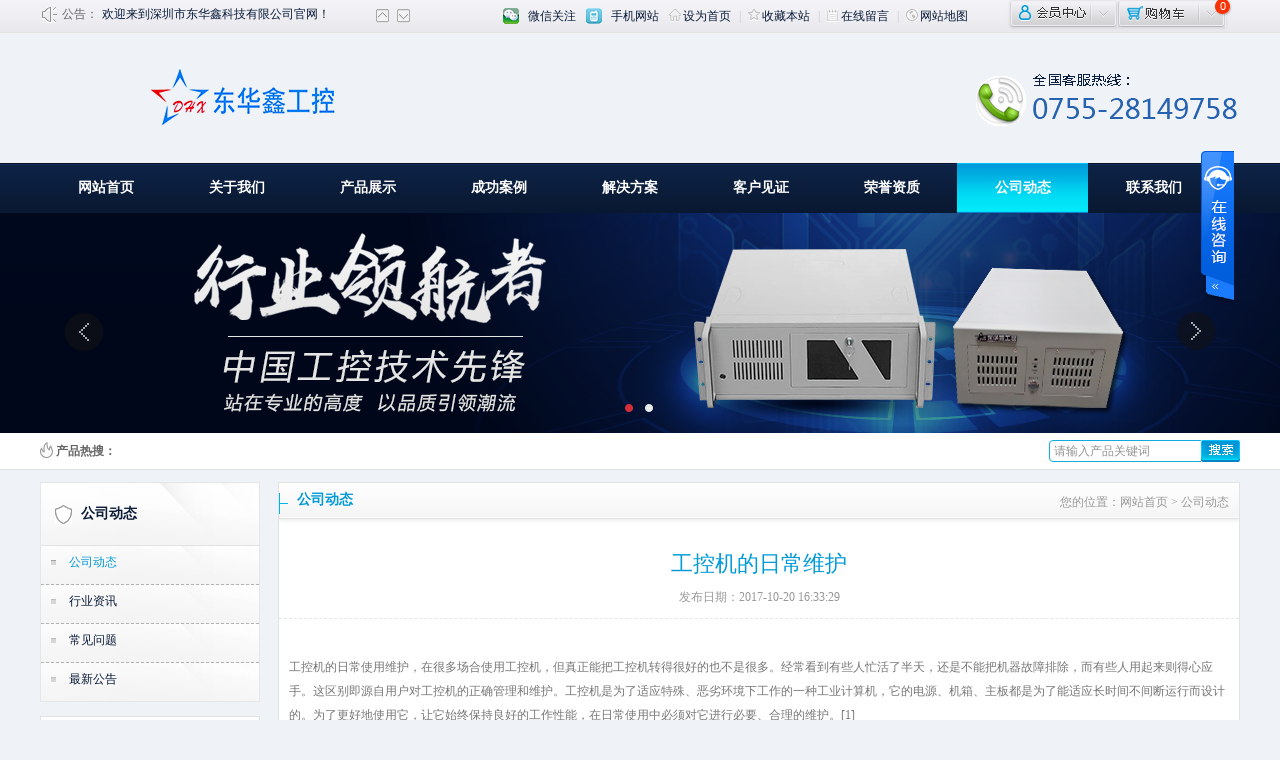

--- FILE ---
content_type: text/html; charset=utf-8
request_url: http://www.dhxzn.com/cn/categorypage_detail-824848-237124-1.html
body_size: 12595
content:

<!DOCTYPE html PUBLIC "-//W3C//DTD XHTML 1.0 Transitional//EN" "http://www.w3.org/TR/xhtml1/DTD/xhtml1-transitional.dtd">
<html xmlns="http://www.w3.org/1999/xhtml">
<head>
    <meta http-equiv="Content-Type" content="text/html; charset=utf-8" />
    <title>工控机的日常维护_深圳市东华鑫科技有限公司</title>
<meta name="keywords" content="底板,工控机,工控板,人机界面,工控机箱,嵌入式主板,防火墙主板,工业平板电脑等" />
<meta name="description" content="专业从事工业控制及工业、商业自动化网络产品供应商及方案提供商，秉承客户为导向的经营理念，融合世界上最先进的计算机技术，提供满足现代各行业需求的高可靠性工业自动化产品，联系电话：0755-61560064，联系人：蓝东华" />
<link href="http://y57.up71.com/cn/css/3/css.css" type="text/css" rel="stylesheet" /><script src="/OnlineService.aspx?UserInfo_ID=824848&LanguageVersion=0" type="text/javascript" charset="UTF-8"></script>
<meta name="360-site-verification" content="83bbfdff93f7bb63a6f587077fdc87ae" />     
    
<link href="http://y57.up71.com/cn/css/counmmt.css" rel="stylesheet" />
<link href="http://y57.up71.com/cn/css/3/Template4/public.css" rel="stylesheet" />

<script type="text/javascript" src="http://y57.up71.com/cn/javascript/jquery-1.9.1.min.js"></script>
<script type="text/javascript" src="http://y57.up71.com/cn/javascript/jquery-1.4.2.min.js"></script>
<script type="text/javascript" src="http://y57.up71.com/cn/javascript/jquery.js"></script>
<script type="text/javascript" src="http://y57.up71.com/cn/Javascript/jquery.min.js"></script>
<script type="text/javascript" src="http://y57.up71.com/cn/Javascript/superslide.js"></script>
<script type="text/javascript" src="http://y57.up71.com/cn/javascript/Common.js"></script>
<script type="text/javascript" src="http://y57.up71.com/cn/javascript/top.js"></script>
<script type="text/javascript" src="http://y57.up71.com/cn/javascript/top_Menber.js"></script>
<script type="text/javascript" src="http://y57.up71.com/cn/javascript/Template5/jquery.color.js"></script> 
</head>
<body>
    <form name="form1" method="post" action="categorypage_detail-824848-237124-1.html" id="form1">
<div>
<input type="hidden" name="__VIEWSTATE" id="__VIEWSTATE" value="/wEPDwULLTIxMTk2NDM1MjRkZD0xEBnEt94F8ZH03AMcBjFD98dF" />
</div>

<div>

	<input type="hidden" name="__VIEWSTATEGENERATOR" id="__VIEWSTATEGENERATOR" value="9E7841C4" />
</div>
    <input type="hidden" id="LanguageVersionColor" name="LanguageVersionColor" value='3' />
    <input type="hidden" id="UserInfo_ID" value="824848"  />
<div id="header">
    <div id="Top1_pl_TOP">
	
<link href="http://y57.up71.com/cn/css/3/top/LanguageVersion.css" rel="stylesheet" />
<div class="loginbar">
    <div class="Language container w1000">
        <div id="Top1_ctl00_pl_ViewSortClass2" corpsite_valueNum="299" sortclass1_valuenum="10001" data-type="2">
		
<link href="http://y57.up71.com/cn/css/3/top/Announce/A.css" rel="stylesheet" />
<script type="text/javascript" src="http://y57.up71.com/cn/javascript/top/Announce/A.js"></script>
<div class="welcome">
    <div class="salutatory">
      <div class="tips"> 
         <span><a href="javascript:;" id="news_rolling_up" style="cursor: pointer;"><img src="http://file03.up71.com/File/CorpFrontInsertImage/2017/10/20/dhxzn_5387142_20171020102657.gif" border="0" alt="下一条" title="下一条"/></a></span> 
         <span><a href="javascript:;" id="news_rolling_down" style="cursor: pointer;"><img src="http://file03.up71.com/File/CorpFrontInsertImage/2017/10/20/dhxzn_5387143_20171020102657.gif" border="0" alt="上一条" title="上一条"/></a></span>
        <div class="t">公告：</div>
        <div class="box" id="news_rolling">
          <ul>              
             <li><a href="/cn/categorypage_detail-824848-237064-4.html" title='欢迎来到深圳市东华鑫科技有限公司官网！'>    
                    欢迎来到深圳市东华鑫科技有限公司官网！</a></li>
                    
          </ul>   
        </div>
      </div>
    </div>       
</div>
<div class="annfgh"></div>
<link href="http://y57.up71.com/cn/css/3/top/SinglePage/List/A.css" rel="stylesheet" />
<link href="http://y57.up71.com/cn/css/3/top/common.css" rel="stylesheet" />
<script type="text/javascript" src="http://y57.up71.com/cn/JavaScript/Top/SinglePage/CollectSite/A.js"></script>

  <div class="sidebar">
   
<link href="http://y57.up71.com/cn/css/3/top/Cart/A.css" rel="stylesheet" />
<div id="Top1_ctl00_ctl02_Top_Member1_MemberCart" class="user_box">
<input id="UserInfo_ID" type="hidden" value="824848">
<div class="quick_links">
  <div class="member">
      <ul>
        <li>
        <a href="/cn/member/A/cart-824848.html" style="background-image:url(http://file03.up71.com/File/CorpFrontInsertImage/2017/10/20/dhxzn_5387149_20171020102658.gif); width:107px;">
            <div class="pf"><div class="quantity"><strong id="cartnum">0</strong></div></div></a>
          <div class="Shopcart_box">
            <ul>
                
            </ul>
             <div class="button"><a href="/cn/member/A/cart-824848.html" title="进入购物车下单">进入购物车下单</a></div>
          </div>
        </li>
        <li><a href="/cn/member/A/hyindex-824848.html" style="background-image:url(http://file03.up71.com/File/CorpFrontInsertImage/2017/10/20/dhxzn_5387161_20171020102659.gif);width:107px;"><div class="pf">&nbsp;</div>
        </a>
          <div class="link">
            <div class="login">
             <a href="/cn/member/A/login-824848.html" style="background-image: url(http://file03.up71.com/File/CorpFrontInsertImage/2017/10/20/dhxzn_5387157_20171020102659.gif);" title="会员登录">会员登录</a> 
             <a href="/cn/member/A/regist-824848.html" style="background-image: url(http://file03.up71.com/File/CorpFrontInsertImage/2017/10/20/dhxzn_5387156_20171020102658.gif);" title="免费注册">免费注册</a>
            </div>
            <ul>
             <li><a href="/cn/member/A/hyindex-824848.html" title="会员管理首页 ">
                        <img src="http://file03.up71.com/File/CorpFrontInsertImage/2017/10/20/dhxzn_5387155_20171020102658.gif" border="0" alt="会员管理首页" title="会员管理首页"/>会员管理首页
             </a></li>
             <li><a href="/cn/member/A/cart-824848.html" title="我的购物车">
                        <img src="http://file03.up71.com/File/CorpFrontInsertImage/2017/10/20/dhxzn_5387154_20171020102658.gif" border="0" alt="我的购物车" title="我的购物车"/>我的购物车
             </a></li>
             <li><a href="/cn/member/A/corporder-824848.html" title="我的订单">
                        <img src="http://file03.up71.com/File/CorpFrontInsertImage/2017/10/20/dhxzn_5387153_20171020102658.gif" border="0" alt="我的订单" title="我的订单"/>我的订单
             </a></li>
             <li><a href="/cn/member/A/corporder-824848.html" title="件">
                        <img src="http://file03.up71.com/File/CorpFrontInsertImage/2017/10/20/dhxzn_5387152_20171020102658.gif" border="0" alt="订单查询" title="订单查询"/>订单查询
             </a></li>
             <li><a href="/cn/member/A/corpcustomerinfo_modify-824848.html" title="会员资料修改">
                        <img src="http://file03.up71.com/File/CorpFrontInsertImage/2017/10/20/dhxzn_5387151_20171020102658.gif" border="0" alt="会员资料修改" title="会员资料修改"/>会员资料修改</a></li>
             <li><a href="/cn/member/A/corpcustomerpassword_modify-824848.html" title="会员密码修改">
             <img src="http://file03.up71.com/File/CorpFrontInsertImage/2017/10/20/dhxzn_5387150_20171020102658.gif" border="0" alt="会员密码修改" title="会员密码修改"/>会员密码修改</a></li>
             <li><a href="/cn/member/A/exit-824848.html" title="安全退出">
                        <img src="http://file03.up71.com/File/CorpFrontInsertImage/2017/10/20/dhxzn_5387136_20171020102657.gif" border="0" alt="安全退出" title="安全退出"/>安全退出</a></li>
            </ul><div class="remove"></div>
          </div>
        </li>
      </ul>
  </div>
</div>
</div>       
   <div class="t_nav_r">
    <ul  class="WeChat-main">
        <li class="liclass"><a href="/cn/sitemap-824848.html" title="网站地图"><i class="a_icon map_icon"></i>网站地图</a></li>
        <li class="liclass"><a href="/cn/guestbook-824848.html" title="在线留言"><i class="a_icon ly_icon"></i>在线留言</a> |</li>
        <li id="Top1_ctl00_ctl02_zk1" class="liclass"><a href="javascript:void(0);" onclick="ZkAddFavorite(this,document.location.href, document.title);" title="收藏本站"><i class="a_icon sz_icon"></i>收藏本站</a> |</li>
        <li id="Top1_ctl00_ctl02_zk2" class="liclass"><a href="javascript:void(0);" onclick="SetHome(this,window.location);" title="设为首页"><i class="a_icon zs_icon"></i>设为首页</a> |</li>
        
        <li id="li-2" class="n1 liimg MobileWeb">
<a href="javascript:void(0);" title="手机网站" target="_self">手机网站</a>
<a id="box-2" class="hidden-box Mobiletel">
<img src="http://file03.up71.com/File/CorpPageImages/2017/10/20/0_dhxzn_5387_0_31_20171020102625.gif" border="0" width="140" alt="手机网站"/></a>
</li>

        <li id="li-1" class="liimg WeChat">
<a class="gzwei" href="javascript:void(0);" title="微信关注" target="_self">微信关注</a>
<a id="box-1" class="hidden-box weixin">
<img src="http://file03.up71.com/File/CorpPageImages/2017/10/20/0_dhxzn_5387_0_29_20171020102623.gif" border="0" width="140" alt="微信关注"/></a>
</li>

    </ul>
   </div>
</div>
<style type="text/css">
.WeChat,.MobileWeb{ width:auto;}
</style>
	</div>
        <div class="LanguageVersion">
            
            
        </div>
    </div>
</div>
<link href="http://y57.up71.com/cn/css/3/top/LogoHot/A.css" rel="stylesheet" />
<div class="logobox">
    <div class="container w1000">
        <div id="Top1_ctl01_pl_ViewSortClass2" corpsite_valueNum="299" sortclass1_valuenum="10002" data-type="2">
		<div id="Top1_ctl01_ctl00_loHot_css" style="float:left;">
    <div id="loHot_go" class="logo_img"><img title="Logo" src="http://file03.up71.com/File/CorpFrontInsertImage/2017/11/01/dhxzn_5387_20171101101829.png" border="0"  alt="Logo" title="Logo"/></div></div><div id="Top1_ctl01_ctl01_loHot_css" style="float:right;">
    <div id="loHot_Hot" class="tel"><img src="http://file03.up71.com/File/CorpFrontInsertImage/2017/10/24/dhxzn_5387_20171024144150.png" border="0" alt="客服热线" title="客服热线"/></div>
</div>
	</div>
    </div>
</div>

<link href="http://y57.up71.com/cn/css/3/top/Links/List/C.css" rel="stylesheet" />
<script type="text/javascript" src="http://y57.up71.com/cn/javascript/top/Links/List/C_Links.js"></script>
<input type="hidden" id="EachWidth" value="131" />
<div class="topnav">
  <div class="container w1000">
    <div class="topnav">
      <ul id="navlink">
        <li id="index457683233" class="nav_li nli "  style="width:131px;"><a class="nav_a" href="/" title="网站首页"  style="width:131px;">网站首页</a></li>
<li id="singleclasspage1457683233" class="nav_li nli "  style="width:131px;"><a class="nav_a" href="/cn/singleclasspage-824848-1.html" title="关于我们"  style="width:131px;">关于我们</a><ul class="sub"><li><a href="/cn/singleclasspage-824848-1-22650.html" title="公司简介" >公司简介</a></li></ul></li>
<li id="product457683233" class="nav_li nli "  style="width:131px;"><a class="nav_a" href="/cn/product-824848.html" title="产品展示"  style="width:131px;">产品展示</a><ul class="sub"><li><a href="/cn/Product-824848-105130.html" title="工控机" >工控机</a></li><li><a href="/cn/Product-824848-106058.html" title="工业平板一体机" >工业平板一体...</a></li><li><a href="/cn/Product-824848-106057.html" title="工业显示器" >工业显示器</a></li><li><a href="/cn/Product-824848-105129.html" title="工控板" >工控板</a></li><li><a href="/cn/Product-824848-110923.html" title="工业网卡" >工业网卡</a></li><li><a href="/cn/Product-824848-180541.html" title="控制器" >控制器</a></li><li><a href="/cn/Product-824848-250135.html" title="专业定制工控机" >专业定制工控...</a></li></ul></li>
<li id="certificate457683233" class="nav_li nli "  style="width:131px;"><a class="nav_a" href="/cn/certificate-824848.html" title="成功案例"  style="width:131px;">成功案例</a><ul class="sub"><li><a href="/cn/certificate-824848-9335.html" title="工业电脑应用案例" >工业电脑应用...</a></li></ul></li>
<li id="photo457683233" class="nav_li nli "  style="width:131px;"><a class="nav_a" href="/cn/photo-824848.html" title="解决方案"  style="width:131px;">解决方案</a><ul class="sub"><li><a href="/cn/photo-824848-4708.html" title="嵌入式主板" >嵌入式主板</a></li></ul></li>
<li id="singleclassimage1457683233" class="nav_li nli "  style="width:131px;"><a class="nav_a" href="/cn/singleclassimage-824848-1.html" title="客户见证"  style="width:131px;">客户见证</a><ul class="sub"><li><a href="/cn/singleclassimage-824848-2.html" title="荣誉资质" >荣誉资质</a></li><li><a href="/cn/singleclassimage-824848-4.html" title="公司商标" >公司商标</a></li><li><a href="/cn/singleclassimage-824848-1.html" title="客户见证" >客户见证</a></li><li><a href="/cn/singleclassimage-824848-3.html" title="公司相册" >公司相册</a></li></ul></li>
<li id="singleclassimage2457683233" class="nav_li nli "  style="width:131px;"><a class="nav_a" href="/cn/singleclassimage-824848-2.html" title="荣誉资质"  style="width:131px;">荣誉资质</a></li>
<li id="categorypage1457683233" class="nav_li nli Current"  style="width:131px;"><a class="nav_a" href="/cn/categorypage-824848-1.html" title="公司动态"  style="width:131px;">公司动态</a><ul class="sub"><li><a href="/cn/categorypage-824848-1.html" title="公司动态" >公司动态</a></li><li><a href="/cn/categorypage-824848-2.html" title="行业资讯" >行业资讯</a></li><li><a href="/cn/categorypage-824848-3.html" title="常见问题" >常见问题</a></li><li><a href="/cn/categorypage-824848-4.html" title="最新公告" >最新公告</a></li></ul></li>
<li id="singlepage2457683233" class="nav_li nli "  style="width:131px;"><a class="nav_a" href="/cn/singlepage-824848-2.html" title="联系我们"  style="width:131px;">联系我们</a></li>

      </ul>
    </div>
  </div>
</div>
<link href="http://y57.up71.com/cn/css/3/top/banner/C.css" rel="stylesheet" /> 
<script type="text/javascript" src="http://y57.up71.com/cn/javascript/banner/C/C.js"></script>
<div class="banner_s"  style="height:220px" >
<a class="prev" href="javascript:void(0)"></a><a class="next" href="javascript:void(0)"></a><ul class="pic">
<li style="background:url(http://file03.up71.com/File/CorpFrontBanner/2017/10/24/dhxzn_5387_20171024155322.jpg) center center no-repeat;"><a href="javascript:void(0)" ></a></li><li style="background:url(http://file03.up71.com/File/CorpFrontBanner/2020/08/19/dhxzn_5387_20200819145944.jpg) center center no-repeat;"><a href="javascript:void(0)" ></a></li></ul>
<ul class="hd">
<li class="on"></li>
<li></li>
</ul>
<a class="prev" href="javascript:void(0)"></a>
<a class="next" href="javascript:void(0)"></a>
<a class="playState" href="javascript:void(0)"></a>
</div>

<link href="http://y57.up71.com/cn/css/3/top/Product/search/A.css" rel="stylesheet" />
<div class="box_search box_shadow">
    <div class="hot_search">
        <div class="container">
          <div class="sobox">
          <div id="Top1_ctl04_pl_ViewSortClass2" corpsite_valueNum="299" sortclass1_valuenum="10003" data-type="2">
		<div id="Top1_ctl04_ctl00_hot_keyword" class="hot_keyword" style="float:left;left:0px;;">
<input type="hidden" id="UserInfo_ID" name="UserInfo_ID" value="824848" />
<strong>产品热搜：</strong>
</div><div id="Top1_ctl04_ctl01_top_search" class="top_search" style="float:right;right:0px;;"><span class="box">
  <input type="text" name="keyword" id="keyword" onfocus="this.value=&quot;&quot;" onblur="if(this.value==&quot;&quot; || this.value==null) this.value=&quot;请输入产品关键词&quot;" value='请输入产品关键词' onkeydown="return SubmitKeyClickCpSearch(event)"/></span>
  <span><input type="button" id="btnSearch" style="background-image:url(/cn/images/3/search.gif);" onclick="return searchForm()" class="btsub" />
  </span></div>
	</div>
          </div>
        </div>
    </div>
</div>
</div> 
</div>
    <div id="pages_main" class="w1000 r_t_12">
    <div class="pages_left">
   
<div class="pages_left y3_fl_left">
    <ul class="left_nav">
        <li><span style=" width:218px;">
            <a href="/cn/categorypage-824848-1.html">公司动态</a></span>
            <div class="ejfl">
                
                        
                        <span  style=" width:218px;"><a id="Current" href='/cn/categorypage-824848-1.html' title='公司动态'>公司动态</a></span>
                    
                        
                        <span style=" width:218px;"><a href='/cn/categorypage-824848-2.html' title='行业资讯'>行业资讯</a></span>
                    
                        
                        <span style=" width:218px;"><a href='/cn/categorypage-824848-3.html' title='常见问题'>常见问题</a></span>
                    
                        
                        <span style=" width:218px;"><a href='/cn/categorypage-824848-4.html' title='最新公告'>最新公告</a></span>
                    
                <div class="remove"></div>
            </div>
        </li>
    </ul>
    
      <div class="news_list_n r_t_12">
        <div class="block_title">
          <span class="location_a"> <a class="h_h" href="javascript:ChangeCategoryPageRecommend();" title="换一组">换一组</a></span>
          <div class="name left_name"><a href="/cn/categorypage-824848-1.html" title="推荐资讯">推荐资讯</a></div>
        </div>
        <div class="news_list_n_box">
          <ul id="categoryPageRecommend">
            <li><a href="/cn/categorypage_detail-824848-237123-1.html" title="工业控制计算机简述">工业控制计算机简述</a> </li><li><a href="/cn/categorypage_detail-824848-237190-1.html" title="工业平板的产品规格">工业平板的产品规格</a> </li><li><a href="/cn/categorypage_detail-824848-237189-1.html" title="工业平板的主要特性">工业平板的主要特性</a> </li><li><a href="/cn/categorypage_detail-824848-237188-1.html" title="工业平板的功能特点">工业平板的功能特点</a> </li><li><a href="/cn/categorypage_detail-824848-237187-1.html" title="工业平板电脑简介">工业平板电脑简介</a> </li><li><a href="/cn/categorypage_detail-824848-237186-1.html" title="工控机的软件系统">工控机的软件系统</a> </li><li><a href="/cn/categorypage_detail-824848-237183-1.html" title="工控机的主要特点">工控机的主要特点</a> </li><li><a href="/cn/categorypage_detail-824848-237124-1.html" title="工控机的日常维护">工控机的日常维护</a> </li>
          </ul>
          <script type="text/javascript">
var pageIndex = 2;
function ChangeCategoryPageRecommend(){
$.ajax({ 
type: "Post",
url: "/cn/categorypage.aspx/GetData",
contentType: "application/json; charset=utf-8",
dataType: "json",
data:"{pageIndex:" + pageIndex + ",loadPageSize:8,loadUserInfo_ID:824848,loadCorpCategoryPageClass1_ValueNum:1}",
success: function(data){
if(data.d == ""){alert("没有更多数据加载了！");}else{$("#categoryPageRecommend").html(data.d);
pageIndex++;
};},
error: function(err){alert(err);}
});
}
</script>

        </div>
      </div>
    <div id="CategoryPage_Left2_Contact_Left1_palclass">
	
 <div class="lx r_t_12 box_shadow" id="sidebar-follow">
 <div class="block_title">
 <div class="name left_name"><a href="/cn/singlepage-824848-2.html">联系我们</a></div>
 </div>
 <div class="lx_box">
    <p><img src="http://file03.up71.com/File/CorpPageImages/2017/10/20/0_dhxzn_5387_0_15_20171020102613.jpg" border="0" width="200" alt="联系我们图片"/><br></p>
    <div>
	<strong>深圳市东华鑫科技有限公司</strong></div>
<div>
	地址：深圳市龙华新区龙华街道玉翠社区和平路和平工业园金星大厦B座5层</div>
<div>
	联系人：蓝先生</div>
<div>
	电话：0755-61560064</div>
<div>
	0755-28149758-602</div>
<div>
	手机：13066906634</div>
<div>
	Q &nbsp;Q：244929114</div>
<div>
	联系人：丁先生</div>
<div>
	手机：18928406065</div>
 </div>
 </div>
</div> 
</div>
    
      </div>
      <div class="InPagefgh"></div>
    <div class="y3_right_01 box_shadow">
        <div class="block_title">
            <span class="location">您的位置：<a href="/" title="网站首页">网站首页</a>
             > <a href="/cn/categorypage-824848-1.html" title="公司动态">公司动态</a></span>
            <div class="name">公司动态</div>
        </div>
    <div class="block_box ProductInfo">
    <div class="ArticleTitle">
        <h1>工控机的日常维护</h1>
    </div>
    <div class="ReleaseDate">发布日期：2017-10-20 16:33:29</div>
    <div class="ArticleContent"> 
    <p align="center"></p>　
     <p><p>
	工控机的日常使用维护，在很多场合使用工控机，但真正能把工控机转得很好的也不是很多。经常看到有些人忙活了半天，还是不能把机器故障排除，而有些人用起来则得心应手。这区别即源自用户对工控机的正确管理和维护。工控机是为了适应特殊、恶劣环境下工作的一种工业计算机，它的电源、机箱、主板都是为了能适应长时间不间断运行而设计的。为了更好地使用它，让它始终保持良好的工作性能，在日常使用中必须对它进行必要、合理的维护。[1]<br />
	首先，要给工控机一个平稳的工作环境。如当机器对磁盘或硬盘进行读写操作时出现震动，驱动器会严重磨损或导致硬盘损坏。如果要靠墙放置，距离墙壁至少应有的间隙，以保证散热良好，否则，会导致元器件加速老化。具体要做好以下几点：<br />
	1、机箱<br />
	机箱中包括工控电源、无源底板、风扇。工控电源：它是为N小时不间断开机服务的，所以它的性能较好，主要需注意的是尽量减少灰尘的进入，防止灰尘影响风扇的运行。防止瞬时断电，瞬时断电又突然来电往往会产生一个瞬间极高的电压，很可能&ldquo;烧&rdquo;坏电脑，电压的波动（过低或过高）也会对电脑造成损伤。因此，应尽量配备电源。另外，还应防静电、防雷击。<br />
	无源底板：它是为各种板卡包括,)( 卡、显卡、声卡、网卡等）提供电源的，它的日常维护要注意三点：不能在底板带电的情况下拨插板卡，插拨板卡时不可用力过猛，过大，用酒精等清洗底板时，要注意防止工具划伤底板。插槽内不能积灰尘，否则会导致接触不良，甚至短路。插槽内的金属脚是否对齐,有无弯曲，否则影响板卡在系统中的运行，会因此出现开机不显示、板卡找不到、死机等各种现象。风扇：工控箱内风扇是专门为工控机设计的，它是向机箱内吹风，降低机箱内温度。它要注意的是：电源是否接到插头上，风扇外部的过滤网要定时清洗（每月一次），以防过多的灰尘进入机箱，禁止尖锐物品损坏风扇页片。<br />
	2、主板<br />
	工控机主板是专为在高、低温特殊环境中，长时间运行而设计的，它在运用中所要注意的是：不能带电插拨（内存条，板卡后面的鼠标、键盘等），带电插拨会导致插孔损坏，不能用，严重的甚至会使主板损坏。主板上的跳线不能随便跳，要查看说明书或用户手册，否则会由于不同型号主板的电压设置不同而导致损坏。对主板的灰尘应定时清洁，不能用酒精或水，应用干刷子、吸尘器或皮老虎把灰尘吸完或吹掉。保持主板上内存扦槽的干净，无断脚、歪脚。主板下插入无源底板中的金手指要干净，在底板上要插紧、插到位。<br />
	3、硬盘、光驱、软驱<br />
	硬盘：不要随意拆卸硬盘,避免振动、挤压。尽量不要在硬盘运行时关闭计算机电源，这样突然关机会导致硬盘磁道损坏，数据丢失。不要随意触动硬盘上的跳线装置。搬运时一定要用抗静电塑料袋包装或用海绵等防震压材料固定好，经常检查病毒，以防侵蚀。在操作系统中有节能功能时要尽量合理使用，以延长硬盘使用寿命。<br />
	光驱：在使用中不要随意打开光驱门，不能使用有损伤、盗版光碟，防止灰尘进入光驱内，光驱在使用过程中不要震动，歪曲，拍打。数据线要连接通畅，保证光驱读盘顺利。<br />
	软驱：不能把坏盘、有毒盘放入软驱中，勿使用劣质和发霉的软盘，匆用尖锐的物品碰撞以防划伤磁头。当软驱正在对磁盘进行读写操作时（软驱指示灯亮），不要强行将磁盘取出，以防损伤磁头或使磁头偏移，导致无法正常读写。<br />
	4、各种板卡<br />
	板卡所要注意的就是防尘，插脚要完好，板卡竖直插入不能歪曲，并且板卡外插孔上的连接件不能带电拨插。</p></p>
    </div>   
    <div class="Thenext">
        <span class="on" style="background-image:url(/cn/images/3/on_ioc.gif);">上一篇：<a href="/cn/categorypage_detail-824848-237183-1.html" title=" 工控机的主要特点">工控机的主要特点</a></span>
        <span class="next" style="background-image:url(/cn/images/3/next_ioc.gif);">下一篇：没有下一篇了</span></div>
    <div class="Keywords" style="background-image:url(/cn/images/3/keywords_bg.gif);">文章关键词：</div>
    
 <div class="cp_nweslist r_t_12">
 <div class="block_title"> <span class="location"> <a href="/cn/categorypage-824848-1.html" title="推荐资讯">更多》</a></span>
 <div class="name"> <a href="/cn/categorypage-824848-1.html" title="推荐资讯">推荐资讯</a></div>
 </div>
 <div class="bottomnewslist">
       
<ul>
    
            <li style=" width:430px;"><span>2017-10-20</span><a href="/cn/categorypage_detail-824848-237125-2.html" title='工控机的发展趋势分析'>工控机的发展趋势分析</a></li>
        
            <li style=" width:430px;"><span>2017-10-20</span><a href="/cn/categorypage_detail-824848-237196-2.html" title='工控机在现实生活中的应用'>工控机在现实生活中的应用</a></li>
        
            <li style=" width:430px;"><span>2017-10-20</span><a href="/cn/categorypage_detail-824848-237194-2.html" title='工业发展中机器人的智能化'>工业发展中机器人的智能化</a></li>
        
            <li style=" width:430px;"><span>2017-10-20</span><a href="/cn/categorypage_detail-824848-237193-2.html" title='工控技术的发展趋势'>工控技术的发展趋势</a></li>
        
            <li style=" width:430px;"><span>2017-10-20</span><a href="/cn/categorypage_detail-824848-237192-2.html" title='无风扇工控机的影响'>无风扇工控机的影响</a></li>
        
            <li style=" width:430px;"><span>2017-10-20</span><a href="/cn/categorypage_detail-824848-237191-3.html" title='服务器是双网卡好还是单网卡好？'>服务器是双网卡好还是单网卡好？</a></li>
        
            <li style=" width:430px;"><span>2017-10-20</span><a href="/cn/categorypage_detail-824848-237123-1.html" title='工业控制计算机简述'>工业控制计算机简述</a></li>
        
            <li style=" width:430px;"><span>2017-10-20</span><a href="/cn/categorypage_detail-824848-237190-1.html" title='工业平板的产品规格'>工业平板的产品规格</a></li>
        
            <li style=" width:430px;"><span>2017-10-20</span><a href="/cn/categorypage_detail-824848-237189-1.html" title='工业平板的主要特性'>工业平板的主要特性</a></li>
        
            <li style=" width:430px;"><span>2017-10-20</span><a href="/cn/categorypage_detail-824848-237188-1.html" title='工业平板的功能特点'>工业平板的功能特点</a></li>
        
            <li style=" width:430px;"><span>2017-10-20</span><a href="/cn/categorypage_detail-824848-237187-1.html" title='工业平板电脑简介'>工业平板电脑简介</a></li>
        
            <li style=" width:430px;"><span>2017-10-20</span><a href="/cn/categorypage_detail-824848-237186-1.html" title='工控机的软件系统'>工控机的软件系统</a></li>
        <div class="remove"></div>
</ul>
 <div class="remove"></div>
 </div>
 </div>        
    <div class="remove"></div>
    </div>
    </div>   
    <div class="remove"></div>
    </div>
    <div id="Bottom1_pl_Bottom">
	
 <div class="footer_box">
     <div class="bottom d12">
        <div id="Bottom1_ctl00_pl_ViewSortClass2" corpsite_valueNum="2991" sortclass1_valuenum="10013" data-type="2">
		
 <div class="subnav">
    <div>
    <a href="/" title="网站首页">网站首页</a>
<a href="/cn/singleclasspage-824848-1.html" title="关于我们">关于我们</a>
<a href="/cn/product-824848.html" title="产品展示">产品展示</a>
<a href="/cn/certificate-824848.html" title="成功案例">成功案例</a>
<a href="/cn/photo-824848.html" title="解决方案">解决方案</a>
<a href="/cn/singleclassimage-824848-1.html" title="客户见证">客户见证</a>
<a href="/cn/singleclassimage-824848-2.html" title="荣誉资质">荣誉资质</a>
<a href="/cn/categorypage-824848-1.html" title="公司动态">公司动态</a>
<a href="/cn/singlepage-824848-2.html" title="联系我们">联系我们</a>

    </div>
 </div>
 <div class="footer">
      <div class="bottom_logo"><img src="http://file03.up71.com/File/CorpPageImages/2017/10/20/0_dhxzn_5387_0_11_20171020102609.png" border="0" title="底部LOGO" alt="底部LOGO"/></div>
      <div class="copyright"> 
        <p>
	CopyRight &copy; 2014 www.dhxzn.com All Rights Reserved. &nbsp;深圳市东华鑫科技有限公司</p>
<div>
	联系人：蓝先生&nbsp; 电话：0755-28149758&nbsp; 手机：13066906634&nbsp;&nbsp; QQ&nbsp; ：244929114<br />
	联系人：丁先生&nbsp; 手机：18928406065</div>
        网站ICP备案号：<a  rel="nofollow" href="https://beian.miit.gov.cn/" target="_blank">粤ICP备2022106804号</a>
        
        
	技术支持：<a href="http://www.jz60.com" rel="nofollow" target="_brank" title="牵牛建站">牵牛建站</a> | <a href="http://www.zk71.com/" rel="nofollow" target="_brank" title="中科商务网">中科商务网</a><a id="jszz_a" style="display:none;">&nbsp;</a>
<script>
(function(){
    var bp = document.createElement('script');
    var curProtocol = window.location.protocol.split(':')[0];
    if (curProtocol === 'https') {
        bp.src = 'https://zz.bdstatic.com/linksubmit/push.js';        
    }
    else {
        bp.src = 'http://push.zhanzhang.baidu.com/push.js';
    }
    var s = document.getElementsByTagName("script")[0];
    s.parentNode.insertBefore(bp, s);
})();

(function(){
var src = "https://s.ssl.qhres2.com/ssl/ab77b6ea7f3fbf79.js";
document.write('<script src="' + src + '" id="sozz"><\/script>');
})();
</script>&nbsp;|&nbsp;<a rel="nofollow" href='http://login.jz60.com/?userinfo_id=824848' title="网站管理"  target='_brank'>网站管理</a> </div>
      <div class="approve"><img src="http://file03.up71.com/File/CorpPageImages/2017/10/24/0_dhxzn_5387_20171024145950.jpg" border="0" title="二维码" alt="二维码"/></div>
      <div class="remove"></div>
</div>
	</div>
     </div>
 </div>
</div> 
    </form>
    <script>(function(){
var src = (document.location.protocol == "http:") ? "http://js.passport.qihucdn.com/11.0.1.js?633920b8358cdacd30813b7cdbefa533":"https://jspassport.ssl.qhimg.com/11.0.1.js?633920b8358cdacd30813b7cdbefa533";
document.write('<script src="' + src + '" id="sozz"><\/script>');
})();
</script>
</body>
</html>

--- FILE ---
content_type: text/html; charset=utf-8
request_url: http://www.dhxzn.com/OnlineService.aspx?UserInfo_ID=824848&LanguageVersion=0
body_size: 957
content:
document.write('<div id="zkeDivMove" style="left:0px;top:0px;width:141px;height:auto;position:absolute;z-index:9999;visibility: visible;"><script language="javascript" src="http://service.jz60.com/javascript/jqueryMove.js"></script><script language="javascript">var domain="zke360.com";var DevelopmentQQ="457683233";var LeftWidth_zke=10;var TopWidth_zke=110;var IsLeftOrRight="Right";var IsTopOrBottom="Top";var downSpeed=500;</script><div id="zkeOnlineService" style="position:absolute;z-index:9999;top:0px;"><div style="position:relative;z-index:9999;top:0px;"><link href="http://service.jz60.com/css/6/cn/style.css" rel="stylesheet" type="text/css" /><script language="javascript" src="http://service.jz60.com/javascript/jquery.min.js"></script><script language="javascript" src="http://service.jz60.com/javascript/tanchu.js"></script><div id="online_qq_layer" style=""  ><div id="online_qq_tab"><div class="online_icon"><a title="" id="floatShow" style="display:block;" href="javascript:void(0);">&nbsp;</a><a title="" id="floatHide" style="display:none;" href="javascript:void(0);">&nbsp;</a></div></div><div id="onlineService" style="display:none;border: 0;"><div class="online_windows overz"><div class="online_w_top"></div><div class="online_w_c overz"><div class="online_bar expand" id="onlineSort1"><div class="tt"></div><div class="online_content overz" id="onlineType1"><ul class="overz"><li><img src="http://wpa.qq.com/pa?p=1:244929114:4" hspace="2" border="0" align="absmiddle"/><a href="tencent://message/?uin=244929114&amp;Site=客服&amp;Menu=yes" class="qq_icon" title="QQ:244929114"><span>东华鑫</span></a><div class="clear"></div></li><li><a>电话：0755-28149758</a></li></ul></div></div></div><div class="online_w_bottom"></div></div></div></div></div></div></div>');

--- FILE ---
content_type: text/css
request_url: http://y57.up71.com/cn/css/3/css.css
body_size: 16369
content:
@charset "utf-8";
body { font-size: 12px; font-family:"微软雅黑"; margin: 0px; padding: 0px; color: #0a1b38; background:#eff2f6; }
ul { margin: 0px; padding: 0px; }
a { color: #0a1b38; text-decoration: none; }
a:hover { color:#009AD8; }
p { margin: 0px; }
li { list-style-type: none; }
dl, dd, dt, img { margin: 0px; padding: 0px; border:0px; }
h1, h2, h3 { margin: 0px; padding: 0px; }
em { font-style: normal; }
.r_t_15 { margin-top: 15px; }
.r_t_12 { margin-top: 12px; }
.r_12 { padding:12px 10px; }
.r_l_12 { padding:12px 10px; }
.m_12 { margin-top: 12px }
.w1000 { height: auto; width: 1200px; min-width:1200px; margin-right: auto; margin-left: auto; clear: both; float: none; }
.remove { clear: both; float: none; font-size: 1px; line-height: 1px; }
.container1 { position: relative; }
#main .size1 { height: 710px; }
/*通用最顶部副导航*/
.loginbar { height: 32px; line-height: 32px; background-image: url(/cn/images/3/loginbar_bg.gif); background-repeat: repeat-x; background-position: bottom; border-bottom:1px solid #E2E2E2;position:relative;z-index:11;}

/*通用最顶部副导航结束*/
#main .main_summary { height: 92px; position: relative; z-index: 10000000; }
#main .main_summary div { position: absolute; left: 0px; bottom: 0px; z-index: 100000000; }
.picbox { position: absolute; z-index: 1; }
#main .container1 .c1 { position: absolute; z-index: 2; left: 120px; font-size: 32px; line-height: 48px; color: #FFFFFF; top: 35px; }
#main .container1 .c1 em { color: #fffc00; }
#main .container1 .c2 { position: absolute; left: 40px; top: 120px; z-index: 2; width: 420px; }
#main .container1 .c2 ul li { line-height: 24px; font-size: 16px; padding-top: 15px; padding-bottom: 15px; border-bottom-width: 1px; border-bottom-style: dashed; border-bottom-color: #CCCCCC; }
#main .container1 .c2 ul li strong { color: #ff5a00; }
#main .container1 .c2 ul li span { display: block; float: left; height: 50px; width: 50px; line-height: 50px; text-align: center; font-size: 60px; font-style: italic; color: #ff5a00; padding-right: 10px; font-family: "Times New Roman", Times, serif; font-weight: bold; }
#main .container1 .c3 { position: absolute; top: 435px; z-index: 2; width: 420px; right: 40px; }
#main .container1 .c3 ul li { line-height: 24px; font-size: 16px; padding-top: 15px; padding-bottom: 15px; border-bottom-width: 1px; border-bottom-style: dashed; border-bottom-color: #CCCCCC; }
#main .container1 .c3 ul li strong { color: #ff5a00; }
#main .container1 .c3 ul li span { display: block; float: left; height: 50px; width: 50px; line-height: 50px; text-align: center; font-size: 60px; font-style: italic; color: #ff5a00; padding-right: 10px; font-family: "Times New Roman", Times, serif; font-weight: bold; }
.product_nav ul { background-image: url(/cn/images/3/09.gif); height: 47px; }
.product_nav ul li { float: left; height: 47px; width: 334px; }
.product_nav ul li a { display: block; float: left; height: 47px; font-size: 18px; color: #FFFFFF; font-weight: bold; line-height: 47px; width: 334px; text-align: center; }
#main .product_nav .Current a { background-position: bottom; color: #000000; background-image: url(/cn/images/3/09.gif); }
.product_nav ul li a:hover { background-image: url(/cn/images/3/09.gif); background-repeat: no-repeat; background-position: left bottom; color: #000000; text-decoration: none; }
.product_nav ul .n2 a:hover { background-position: -334px bottom; }
.product_nav ul .n3 a:hover { background-position: right bottom; }
.container1 .piclist { height: 302px; width: 1002px; overflow: hidden; clear: both; float: none; }
.container1 .piclist ul li { height: 302px; width: 1002px; }
.container1 .piclist ul li div { font-size: 14px; line-height: 22px; padding-top: 50px; padding-right: 50px; padding-left: 60px; }
.container1 .piclist ul li div span { font-size: 20px; color: #0088E1; }
.container1 .piclist ul li div span p { padding-top: 8px; }
.container1 .piclist ul li div p { padding-top: 12px; }
.container1 .piclist ul li div span strong { font-size: 26px; }
.new_Product_box { background-image: url(/cn/images/3/11.gif); background-repeat: repeat-y; margin-top: 12px; border-top-width: 1px; border-bottom-width: 1px; border-top-style: solid; border-bottom-style: solid; border-top-color: #F2F2F4; border-bottom-color: #F2F2F4; padding-bottom: 20px; }
.new_Product_box .left_class { float: left; height: auto; width: 230px; margin-left: 10px; margin-top: 20px; }
.new_Product_box .right_productlist { float: right; width: 712px; margin-top: 20px; margin-right: 10px; }
.new_Product_box .left_class ul li { width: 230px; height: 58px; line-height: 58px; background-image: url(/cn/images/3/12.gif); }
.new_Product_box .left_class ul li a { display: block; height: 58px; width: 230px; background-image: url(/cn/images/3/12.gif); font-size: 15px; }
.new_Product_box .left_class ul li a img { border-top-style: none; border-right-style: none; border-bottom-style: none; border-left-style: none; float: left; margin-top: 10px; margin-right: 5px; margin-left: 5px; }
.new_Product_box .left_class ul li a:hover, .new_Product_box .left_class ul .Current a { background-image: url(/cn/images/3/13.gif); color: #FFFFFF; text-decoration: none; }
.new_Product_box .right_productlist ul li { height: 355px; width: 355px; float: left; display: block; }
.new_Product_box .right_productlist ul li .pic { height: 355px; width: 355px; }
.new_Product_box .right_productlist ul li .pic span { display: block; height: 355px; width: 355px; }
.new_Product_box .right_productlist ul li .pic { height: 355px; width: 355px; margin-right: auto; margin-left: auto; text-align: center; display: table; }
.new_Product_box .right_productlist ul li .pic span { display: table-cell; vertical-align: middle; }
.new_Product_box .right_productlist ul li .pic { *position: relative;*overflow: hidden;}/*IE6*/
.new_Product_box .right_productlist ul li .pic span { *position: absolute;*left: 50%;*top: 50%;}/*IE6*/
.new_Product_box .right_productlist ul li .pic span img { *position: relative;*left: -50%;*top: -50%;}/*IE6*/
.new_Product_box .right_productlist ul li .text { text-align: center; font-size: 18px; font-weight: bold; padding-top: 5px; padding-bottom: 5px; }
.new_Product_box .right_productlist ul li p { line-height: 22px; color: #666666; padding-right: 10px; padding-left: 10px; }
.new_Product_box .right_productlist ul li p img { float: right; margin-right: 8px; }
.container1 .guarantee_box { height: 280px; width: 1002px; background-image: url(/cn/images/3/15.jpg); }
.container1 .guarantee_box ul li { float: left; height: auto; width: 210px; padding-right: 20px; padding-left: 20px; line-height: 26px; color: #666666; padding-top: 20px; }
.container1 .guarantee_box ul li strong { font-size: 18px; color: #0088E1; }
#main .adbox1 { background-image: url(/cn/images/3/18.gif); height: 63px; text-align: center; color: #FFFFFF; font-size: 16px; line-height: 28px; padding-top: 10px; }
#main .adbox1 strong { font-size: 24px; }
#main .adbox1 span { color: #fffc00; }
.superiority_box { height: 384px; width: 100%; background-repeat: no-repeat; background-position: center top; }
.superiority_box .box { height: 384px; position: relative; }
.superiority_box .box .pic { position: absolute; z-index: 2; left: 185px; top: 116px; }
.superiority_box .box ul li { position: absolute; line-height: 24px; z-index: 3; }
.superiority_box .box ul li span { font-size: 42px; display: block; float: left; font-style: italic; font-family: "Times New Roman", Times, serif; font-weight: bold; color: #0088E1; }
.superiority_box .box ul li strong { color: #ff5a00; font-size: 18px; }
.superiority_box .box ul li p { clear: both; float: none; padding-top: 8px; }
.superiority_box .box ul .n1 { left: 10px; top: 20px; width: 380px; }
.superiority_box .box ul .n2 { top: 20px; right: 10px; width: 370px; }
.superiority_box .box ul .n3 { left: 10px; top: 205px; width: 380px; }
.superiority_box .box ul .n4 { top: 205px; right: 10px; width: 415px; }
#main .reasons_join { height: 792px; background-repeat: no-repeat; background-position: center top; }
#main .reasons_join .contents { height: 792px; position: relative; }
#main .reasons_join .contents .title { position: absolute; z-index: 4; left: 80px; top: 20px; color: #FFFFFF; }
#main .reasons_join .contents .title .hs { color: #fffc00; font-size: 42px; line-height: 42px; font-style: italic; padding-right: 7px; }
#main .reasons_join .contents .title span { display: block; white-space: nowrap; float: left; font-size: 24px; font-weight: bold; line-height: 42px; }
#main .reasons_join .contents .gift { position: absolute; top: 100px; z-index: 4; left: 80px; }
#main .reasons_join .contents .gift ul li { font-size: 16px; line-height: 86px; }
#main .reasons_join .contents .gift ul li span { font-weight: bold; }
#main .reasons_join .contents .gift ul li strong { color: #FF0000; }
#main .reasons_join .contents .join_protection { position: absolute; top: 90px; right: 15px; width: 278px; }
#main .reasons_join .contents .join_protection p { font-size: 32px; color: #ff5a00; font-weight: bold; padding-left: 21px; }
#main .reasons_join .contents .join_protection ul li { height: 29px; width: 257px; line-height: 29px; padding-left: 20px; font-size: 14px; margin-top: 15px; }
#main .reasons_join .contents .join_protection ul li span { color: #ff5a00; }
#main .reasons_join .contents .join_protection ul li:hover { background-image: url(/cn/images/3/20.gif); }
#main .reasons_join .contents .join_protection ul li:hover span { color: #FF0000; }
#main .reasons_join .contents .text1 { position: absolute; bottom: 70px; z-index: 5; left: 348px; font-size: 24px; color: #FF0000; width: 532px; }
#main .reasons_join .contents .text1 img { float: right; margin-top: 5px; margin-right: 10px; }
#main .reasons_join .contents .text1 strong { font-size: 36px; color: #0088E1; }
/*通用区块开始*/
.block_title .left_name { height: 32px; line-height: 32px; font-size: 14px; font-weight: bold; color:#444; padding-left:32px; background-image: url(/cn/images/3/title_ico.gif); background-repeat: no-repeat; background-position: 12px center; }
.block_title { height: 35px; line-height: 35px; border-top:1px solid #E2E2E2; background-repeat: repeat-x; background-position:0 bottom; background-color:#FFF; background:url(/cn/images/3/t_b.gif); border-bottom:1px solid #E2E2E2; -moz-box-shadow: 0px 1px 4px rgba(0, 0, 0, 0.1); -webkit-box-shadow: 0px 1px 4px rgba(0, 0, 0, 0.1); box-shadow: 0px 1px 4px rgba(0, 0, 0, 0.1);  position:relative;}
.block_title .name {
    height: 34px;
    line-height: 34px;
    font-size: 14px;
    font-weight: bold;
    color: #009AD8;
    padding-left: 18px;
    margin-left: 0px;
    background-repeat: no-repeat;
    background-position: 0px 7px;
    background-image: url(/cn/images/3/title_ico.gif);
}
.block_title_a { height: 35px; font-size: 14px; line-height: 35px; padding-left:30px; color:#535353; background:url(/cn/images/3/link.gif) no-repeat 10px 13px; border-bottom: 1px dashed #D8D8D8; }
.block_title2 { height: 32px; line-height: 32px; background-image: url(/cn/images/3/block_02.gif); background-repeat: repeat-x; background-position:0 bottom; }
.block_title .name2 { font-size: 14px; }
.block_title .more1 { display:block; float: right; height:30px; width: 44px; vertical-align: middle; margin-top: 8px; }
.block_title .more1 a { display: block; height: 16px; width: 44px; background-image: url(/cn/images/3/more.gif); }
.block_title .more2 { display:block; float: right; height:30px; vertical-align: middle; margin-top: 8px; color: #999; }
.block_title .more2 a { display: block; height: 16px; line-height:16px; color: #999; }
/*通用区块开始结束*/
/*通用区块开始(纯色)*/
.block_title1 .l { float: left; height: 34px; width: 4px; background-color: #0088E1; }
.block_title1 .r { float: right; width: 4px; height: 34px; background-color: #0088E1; }
.block_title1 .name { line-height: 34px; font-size: 16px; font-weight: bold; padding-left: 30px; color: #FFFFFF; background-color: #0088E1; }
.block_title1 .name a { color: #FFFFFF; text-decoration: none; }
.block_title1 .more1 { display: block; float: right; margin-top: 9px; margin-right: 8px; height: 16px; width: 44px; }
.block_title1 .more1 a { display: block; height: 16px; width: 44px; background-image: url(/cn/images/3/more.gif); }
/*通用区块开始(纯色)结束*/
/*通用区块结束*/
.P_20 { padding-right: 20px; padding-bottom: 20px; padding-left: 20px; }
.witness_li li { float: left; height: 128px; width: 50%; line-height: 24px; color: #999; }
.witness_li li p { padding-bottom: 8px; }
.witness_li li strong a { font-size: 14px; }
.witness_li li img { float:right; margin-right: 10px; margin-top: 3px; margin-left:10px; padding:2px; border:1px solid #e8e8e8; }
.witness_li li img:hover { border: 1px solid #FDAE02; }
.witness_li li p { padding-top: 5px; padding-right: 12px; }
.witness_li li p a { color: #FF0000; }
.franchisee_show { height: 230px; margin-top: 15px; padding-bottom: 15px; }
.franchisee_show .l { float: left; width: 22px; height: 86px; margin-top: 60px; cursor: pointer; }
.franchisee_show .r { float: right; width: 22px; height: 86px; margin-top: 60px; cursor: pointer; }
.franchisee_show .piclist { width: 938px; float: left; margin-left: 9px; height: 230px; }
.franchisee_show .piclist ul li { float: left; width: 234px; text-align: center; }
.franchisee_show .piclist ul li .pic { height: 210px; width: 210px; margin-right: auto; margin-left: auto; text-align: center; display: table; }
.franchisee_show .piclist ul li .pic span { display: table-cell; vertical-align: middle; }
.franchisee_show .piclist ul li .pic { *position: relative;*overflow: hidden;}/*IE6*/
.franchisee_show .piclist ul li .pic span { *position: absolute;*left: 50%;*top: 50%;}/*IE6*/
.franchisee_show .piclist ul li .pic span img { *position: relative;*left: -50%;*top: -50%;}/*IE6*/
.franchisee_show .piclist ul li p { padding-top: 3px; }
.s_banner1 { border: 1px solid #e7e7e7; width: 1000px; }
.illustration_bg1 { background-repeat: no-repeat; background-position: right top; }
.home_about_text { padding-top: 20px; }
.home_about_text .video { width: 292px; padding-bottom: 53px; background-image: url(/cn/images/3/22.jpg); float: left; background-repeat: no-repeat; background-position: bottom; }
.home_about_text .text { float: left; padding-left: 20px; width: 405px; font-size: 14px; line-height: 24px; }
.home_about_text .text p { padding-top: 12px; }
.home_about_text .text strong { color: #0088E1; font-size: 24px; }
.home_about_text .text span { font-size: 12px; display: block; margin-top: 8px; background-image: url(/cn/images/3/23.jpg); background-repeat: no-repeat; background-position: 0px center; padding-left: 12px; }
.home_about_text .text span a { color: #7D3D0D; }
.style_show ul li { float: left; height: 186px; width: 177px; text-align: center; margin-right: 22px; display: inline; }
.style_show ul li p { padding-top: 10px; }
.home_news_class { position: relative; height: 34px; float: left; }
.home_news_class .container { position: absolute; top: 0px; height: 39px; left: -4px; overflow: hidden; }
.home_news_class .container ul li { float: left; height: 39px; background-image: url(/cn/images/3/kb.gif); padding-left: 3px; background-repeat: no-repeat; }
.home_news_class .container ul li:hover, .home_news_class .container ul .Current { background-image: url(/cn/images/3/tt_bg_01.gif); }
.home_news_class .container ul li span { height: 39px; float: left; background-image: url(/cn/images/3/kb.gif); white-space: nowrap; background-repeat: no-repeat; padding-right: 3px; background-position: right; }
.home_news_class .container ul li:hover span, .home_news_class .container ul .Current span { background-image: url(/cn/images/3/tt_bg_03.gif); }
.home_news_class .container ul li span a { display: block; float: left; height: 39px; padding-right: 22px; padding-left: 22px; background-image: url(/cn/images/3/kb.gif); background-repeat: no-repeat; background-position: center; font-size: 14px; font-weight: bold; line-height: 36px; }
.home_news_class .container ul li:hover span a, .home_news_class .container ul .Current span a { color: #FFFFFF; text-decoration: none; background-image: url(/cn/images/3/tt_bg_02.gif); }
.w342 { width: 342px; }
.w650 { width: 650px; }
.w600 { width: 600px; }
.w338 { width: 330px; margin-left: 30px; }
.home_news_hot { padding-bottom: 20px; border-bottom-width: 1px; border-bottom-style: solid; border-bottom-color: #e9e9e9; padding-top: 5px; }
.home_news_hot p { line-height: 23px; color: #666666; padding-top: 5px; }
.home_news_hot p a { font-size: 12px; color: #ff5a00; font-weight: normal; }
.home_news_hot a { font-size: 18px; font-weight: bold; }
.home_news_hot img { float: left; margin-right: 12px; margin-top: 3px; }
.home_news_contents { padding-top: 15px; float: left; }
.home_news_contents .new_list ul { margin-top: 13px; }
.home_news_contents .new_list ul li { float: left; height: 28px; width: 300px; line-height: 28px; }
.home_news_contents .new_list ul li a { display: block; width: 280px; padding-left: 20px; background-image: url(/cn/images/3/n_ico.gif); background-repeat: no-repeat; background-position: 0px 8px; }
.home_news_contents .illustration { padding-top: 7px; padding-bottom: 10px; }
.common_li ul { background-position: top; }
.common_li ul li { line-height: 28px; display: block; border-bottom:1px dashed #C6C6C6; background-image: url(/cn/images/3/nav_left_icon.gif); background-repeat: no-repeat; background-position: 0px center; padding-left: 12px; }
.common_li ul li:hover { background-image: url(/cn/images/3/nav_left_icon_hover.gif); }
.qa_list { float:left; width:480px; height: 120px; }
.qa_list dt { font-size: 15px; font-weight: bold; line-height: 25px; height: 25px; margin-top: 10px; }
.qa_list dt span { display: block; line-height: 24px; height: 25px; width: 25px; float: left; background-image: url(/cn/images/3/q_bg.gif); text-align: center; font-weight: normal; color: #FFFFFF; margin-right: 5px; }
.qa_list dd { line-height: 22px; margin-top: 5px; }
.qa_list dd span { display: block; height: 25px; width: 25px; float: left; line-height: 24px; background-image: url(/cn/images/3/a_bg.gif); text-align: center; color: #FFFFFF; font-size: 15px; margin-right: 5px; }
.qa_list dd div { padding-right: 10px; color: #666666; padding-bottom: 12px; border-bottom-width: 1px; border-bottom-style: dashed; border-bottom-color: #CCCCCC; }
.order_form { height: auto; width: 960px; margin-right: auto; margin-left: auto; border: 1px solid #e7e7e7; padding-top: 12px; padding-right: 20px; padding-bottom: 20px; padding-left: 20px; }
.left_join_process { float: left; width: 462px; height: auto; }
.left_join_process .contact { background-repeat: no-repeat; background-position: left 10px; padding-top: 253px; line-height: 24px; padding-left: 5px; padding-bottom: 8px; }
.left_join_process .contact strong { font-size: 14px; }
.order_form .topic { height: 31px; position: relative; border-bottom-width: 4px; border-bottom-style: solid; border-bottom-color: #0088E1; }
.order_form .topic span { display: block; float: left; height: 31px; border-bottom-width: 4px; border-bottom-style: solid; border-bottom-color: #ffe400; position: absolute; left: 0px; top: 0px; font-size: 16px; font-weight: bold; padding-right: 15px; line-height: 30px; white-space: nowrap; }
.order_form .topic span img { float: left; margin-right: 5px; }
.right_application { float: right; width: 465px; height: auto; }
.right_application .contact .review { line-height: 24px; padding-top: 10px; padding-bottom: 12px; }
.sq_forms { width: 430px; margin-right:auto; margin-left: auto; padding-bottom:12px;}
.sq_forms .l_text { line-height: 25px; height: 25px; float: left; width:84px; text-align: right; padding-bottom:10px; padding-top:2px }
.sq_forms .r_lyk { width: 334px; float: left; padding-top: 10px; }
.sq_forms .input1 input { border: 1px solid #c6c6c6; line-height: 22px; height: 22px; width:320px;/*background-image: url(/cn/images/3/input_bg.gif);*/background-repeat: repeat-x; background-position: top; background-color: #FFFFFF; }
.sq_forms .textarea1 textarea { color:#666; width:320px; border: 1px solid #cacaca; height: 100px; background-color: #FFFF; ; background-repeat: repeat-x; background-position: top; }
.sq_forms .r_lyk span { float: left; display: block; line-height: 24px; padding-right: 10px; }
.sq_forms .r_lyk span img { margin-top: 2px; }
.sq_forms .r_lyk span input { border: 1px solid #c6c6c6; line-height: 22px; height: 22px; width: 64px; }
.sq_forms .an span { padding-right: 15px; }
.sq_forms .an span input { height: auto; width: auto; border-top-style: none; border-right-style: none; border-bottom-style: none; border-left-style: none; }
#footer { clear: both; float: none; width: 100%; margin-top: 15px; }
/*申请表*/
/*申请表*/
#pages_main .pages_left { float: left; height: auto; width: 220px; position:relative;/*最新资讯跟随滚动*/ }
#pages_main .pages_right { float: right; height: auto; width: 770px; margin-bottom: 20px; padding-bottom: 10px; border: 1px solid #E2E2E2; overflow: hidden; background:#FFF; }
#footer .link { background-image: url(/cn/images/3/links_bg.gif); border-top-width: 3px; border-top-style: solid; border-top-color: #0088E1; }
#footer .link .box { width: 1002px; overflow: hidden; }
#footer .link .box div { width: 1022px; padding-top: 5px; padding-bottom: 5px; }
#footer .link em { display: block; float: left; background-image: url(/cn/images/3/links_title.gif); height: 23px; width: 102px; line-height: 22px; text-align: center; font-size: 14px; font-weight: bold; color: #FFFFFF; }
#footer .link span { display: block; float: left; line-height: 24px; white-space: nowrap; height: 24px; padding-right: 20px; padding-left: 20px; }
#footer .subnav { height: 37px; width: 100%; text-align: center; line-height: 36px; color: #FFFFFF; background-color: #0f70cb; }
#footer .subnav a { color: #FFFFFF; font-size: 14px; padding-right: 10px; padding-left: 10px; }
.copyright { height: auto; width: 983px; margin-right: auto; margin-left: auto; }
.copyright .l_img { float: left; margin-top: 8px; padding-left: 20px; width: 165px; }
.copyright .info { line-height: 24px; text-align: left; width: 720px; margin-right: auto; margin-left: auto; float: left; padding-left: 15px; border-left-width: 1px; border-left-style: solid; border-left-color: #eaeaea; }
.copyright .r_wa { float: right; padding-top: 15px; padding-right: 10px; }
.copyright .r_wa img { margin-right: 10px; }
/*左侧产品分类*/
.left_nav { padding-right: 10px; padding-left: 10px; padding-top: 6px; padding-bottom: 12px; }
.left_nav .Current .left_nav li { height: auto; clear: both; float: none; }
.left_nav li span { display: block; font-size: 14px; margin-top: 6px; height: 62px; line-height: 62px; }
.left_nav li span a { display: block; height: 62px; line-height: 62px; font-weight: bold; color: #0A1B38; padding-left: 40px; background-image: url(/cn/images/3/nav_left_bg.gif); background-position:14px 22px; background-repeat: no-repeat; overflow: hidden; }
.left_nav li span #Current { background-image: url("/cn/images/3/nav_left_icon_hover.gif"); background-position: 10px center; background-repeat: no-repeat; color: #009AD8; border-top-style: none; text-decoration: none; }
.left_nav li .ejfl { clear: both; float: none; padding-bottom: 5px; padding-left: 10px; }
.left_nav li .ejfl span { float: left; font-size: 12px; white-space: nowrap; line-height: 24px; height: 24px; margin: 0px; width: auto; }
.left_nav li .ejfl span a { background-image: none; height: auto; line-height: 24px; padding-top: 0px; padding-right: 10px; padding-bottom: 0px; padding-left: 10px; font-weight: normal; background-repeat: no-repeat; color: #0A1B38; ; }
.left_nav li .ejfl span a:hover { color: #FFFFFF; text-decoration: none; }
/*左侧产品分类*/
.pages_left .block_box .container { line-height: 24px; padding-left: 10px; padding-right: 5px; padding-bottom: 12px; padding-top: 10px; }
.left_hot_products ul { height: auto; width: 200px; margin-right: auto; margin-left: auto; padding-top: 15px; padding-bottom: 5px; }
.left_hot_products ul li { width: 200px; text-align: center; padding-bottom: 10px; }
.left_hot_products ul li .pic { height: 200px; width: 200px; border:1px solid ##E7E7E7; margin-right: auto; margin-left: auto; text-align: center; display: table; border: 1px solid #e7e7e7; }
.left_hot_products ul li .pic span { display: table-cell; vertical-align: middle; }
.left_hot_products ul li .pic { *position: relative;*overflow: hidden;}/*IE6*/
.left_hot_products ul li .pic:hover { border: 1px solid #009AD8; }
.left_hot_products ul li .pic span { *position: absolute;*left: 50%;*top: 50%;}/*IE6*/
.left_hot_products ul li .pic span img { *position: relative;*left: -50%;*top: -50%;}/*IE6*/
.franchisee_show .piclist ul li p { padding-top: 3px; }
.left_hot_products ul li p { padding-top: 2px; line-height: 22px; }
.block_title .location { font-family: '宋体'; float: right; line-height: 22px; padding-top:8px; padding-right:10px; color: #999999; }
.block_title .location a { color: #999; }
.block_title .location_c { font-family: '微软雅黑'; font-size:12px; color: #CCC; }
.block_title .location_c a { color:#009AD8; font-size:14px; padding-left:14px; padding-right:14px; }
.block_title .location_a { float: right; line-height: 22px; padding-top:7px; padding-right:10px; color: #FFF; }
.block_title .location a:hover { color:#00AEE1; }
.block_title .location_a a.h_h { display: inline-block; color: #FFF; ; height:20px; line-height: 20px; width:60px; padding-left:12px; background: url(/cn/images/3/h.png) 6px 3px no-repeat; background-color:#009AD8; text-align: center; border:1px solid #00B6E4; ; border-radius:16px; }
.block_title .location_a a.h_h:hover { color:#FFF; background: url(/cn/images/3/h.PNG) 6px 3px no-repeat; background-color: #00B6E4; transition: all 0s ease-out 0s; -moz-transition: all 0s ease-out 0s; -webkit-transition: all 0s ease-out 0s; }
.block_title .location_a a { display: inline-block; font-family: "宋体"; color: #FFF; height:20px; line-height: 20px; width:50px; text-align: center; border:1px solid #009AD8; background-color:#009AD8; color:#FFF; border-radius:12px; -moz-radius:12px; -webkit-radius:12px; transition: all 0.2s ease-out 0s; -moz-transition: all 0.2s ease-out 0s; -webkit-transition: all 0.2s ease-out 0s; }
.block_title .location_a a:hover { color:#FFF; background-color: #00AEE1; border:1px solid #00B6E4; ; transition: all 0.2s ease-out 0s; -moz-transition: all 0.2s ease-out 0s; -webkit-transition: all 0.2s ease-out 0s; }
.cplist ul { width: 980px; }
.cplist { clear: both; float: none; height:242px; width: 100%; }
.cplist ul li { display: block; height:200px; width: 200px; text-align: center; float: left; border:1px solid #D3D6D9; margin-top:20px; height: auto; display: inline; margin-left: 18px; margin-right:18px; -moz-box-shadow: 0px 1px 3px rgba(0, 0, 0, 0.1); -webkit-box-shadow: 0px 1px 3px rgba(0, 0, 0, 0.1); box-shadow: 0px 1px 3px rgba(0, 0, 0, 0.1); }
.cplist ul li:hover { border:1px solid #00aee1; transition: all 0.2s ease-out 0s; -moz-transition: all 0.2s ease-out 0s; -webkit-transition: all 0.2s ease-out 0s; }
.cplist ul li .pic { height: 200px; width: 200px; margin-right: auto; margin-left: auto; text-align: center; display: table; overflow: hidden; }
.cplist ul li .pic span { display: table-cell; vertical-align: middle; }
.cplist ul li .pic { *position: relative;*overflow: hidden;}/*IE6*/
.cplist ul li .pic span { *position: absolute;*left: 50%;*top: 50%;}/*IE6*/
.cplist ul li .pic span img { *position: relative;*left: -50%;*top: -50%;}/*IE6*/
.cplist ul li .pic span img:hover { opacity: 0.8; filter:alpha(opacity=80); }
.pic img:hover { opacity: 0.8; filter:alpha(opacity=80); }
.franchisee_show .piclist ul li p { padding-top: 3px; }
.cplist ul li p { display: block; height:50px; width: 200px; line-height: 50px; background-color:#FFF; border-top:1px solid #E2E2E2; }
.cplist ul li:hover p a { color:#fff; background-color: #009AD8; }
.cplist ul li p a { display: block; height:50px; width: 200px; transition: all 0.2s ease-out 0s; -moz-transition: all 0.2s ease-out 0s; -webkit-transition: all 0.2s ease-out 0s; }
.bottomnewslist { padding-top: 8px; padding-bottom: 8px; margin-left: 10px; }
/*.bottomnewslist ul{background-image: url(/cn/images/3/list_line-bg.gif);background-position: top;}*/
.bottomnewslist li { height: 32px; margin-right:18px; border-bottom: 1px dashed #CECECE; background-image: url(/cn/images/3/nav_left_icon.gif); background-repeat: no-repeat; background-position: 2px center; padding-left: 16px; line-height: 32px; width: 340px; float:left; }
.bottomnewslist li:hover { background-image: url(/cn/images/3/nav_left_icon_hover.gif); background-repeat: no-repeat; }
.bottomnewslist li span { float: right; color: #999999; }
.news_time { float: right; color: #999; }
/*分页代码的样式*/
.Pagebox { border-top: 1px solid #E2E2E2; padding-top: 14px; padding-bottom: 14px; clear: both; float: none; height: auto; width: 100%; }
.Pagebox .PageStyle a { float: left; font-size: 12px; background-repeat: repeat-x; background-position: bottom; border: 1px solid #aeaeae; color: #666; height: 18px; padding-right: 10px; padding-left: 10px; margin-right: 4px; margin-left: 4px; background-color: #FFFFFF; line-height: 12px; padding-top: 3px; transition: all 0.1s ease-out 0s; -moz-transition: all 0.1s ease-out 0s; -webkit-transition: all 0.1s ease-out 0s; }
.Pagebox .PageStyle a:hover { background-color: #009AD8; background-image: none; text-decoration: none; color: #FFFFFF; border:1px solid #009AD8; transition: all 0.2s ease-out 0s; -moz-transition: all 0.2s ease-out 0s; -webkit-transition: all 0.2s ease-out 0s; }
.Pagebox .PageStyle b { display: block; float: left; background-image: none; background-repeat: repeat-x; background-position: bottom; border: 1px solid #aeaeae; height: 18px; line-height: normal; padding-right: 5px; padding-left: 5px; margin-right: 2px; margin-left: 2px; background-color: #FFFFFF; color: #A37A46; }
.Pagebox .PageStyle .text { font-weight: normal; background-image: none; border-top-style: none; border-right-style: none; border-bottom-style: none; border-left-style: none; line-height: 14px; padding-top: 3px; padding-right: 0px; padding-bottom: 0px; padding-left: 0px; background-color: transparent; height: 18px; }
.Pagebox .PageStyle span { float: left; height: 18px; width: auto; line-height: 14px; color: #2E475F; }
.Pagebox .PageStyle .inputbox { width:30px; height:18px; text-align: center; border: 1px solid #aeaeae; line-height: normal; color: #474747; }
.Pagebox .PageStyle { font-weight: normal; background-image: none; border-top-style: none; border-right-style: none; border-bottom-style: none; border-left-style: none; line-height: 18px; color: #535353; }
.Pagebox .PageStyle .btnGo { font-size: 12px; background:#EFF2F6; background-repeat: repeat-x; background-position: bottom; color: #666; height: 22px; line-height: 14px; padding-right: 5px; padding-left: 5px; margin-right: 2px; margin-left: 2px; cursor: pointer; border: 1px solid #AEAEAE; font-family: "微软雅黑"; }
.Pagebox .PageStyle .btnGo:hover { background:#009AD8; color:#FFF; border:1px solid #009AD8; }
.Pagebox .PageStyle .cpb { display: block; float: left; background-color:#009AD8; border: 1px solid #009AD8; color: #FFF; height: 21px; line-height: 18px; padding-right: 10px; padding-left: 10px; margin-right: 4px; margin-left: 4px; }
/*分页代码的样式结束*/
/*留言通用代码*/
.feedback_box { clear: both; float: none; padding-bottom: 10px; padding-top: 10px; }
.feedback_box .feedback_conseils { font-size: 14px; font-weight: bold; }
.feedback_box .member_message_box { width: 580px; margin-right: auto; margin-left: auto; margin-top: 15px; }
.feedback_box .member_message_row { padding-top: 5px; padding-bottom: 5px; }
.feedback_box .member_message_row .member_message_name { float: left; width: 100px; text-align: right; line-height: 28px; }
.feedback_box .member_message_row .member_message_fill { float: left; line-height: 28px; }
.feedback_box .member_message_row .member_message_fill span { display: block; float: left; line-height: 28px; padding-right: 5px; }
.feedback_box .member_message_row .member_message_fill div { line-height: 28px; float: left; width: 171px; }
.feedback_box .member_message_box .member_message_row .member_message_fill div span { margin: 0px; line-height: 28px; padding-top: 0px; padding-right: 20px; padding-bottom: 0px; padding-left: 0px; }
.feedback_box .member_message_box .member_message_row .member_message_fill div span input { border-top-style: none; border-right-style: none; border-bottom-style: none; border-left-style: none; background-color: transparent; height: auto; width: auto; line-height: normal; margin-top: 5px; float: left; }
.feedback_box .member_message_row .member_message_fill .second { padding-left: 30px; }
.feedback_box .member_message_row .member_message_fill span font { color: #FF0000; }
.feedback_box .member_message_row .member_message_fill span input { background-color: #f7fdfe; line-height: 22px; height: 22px; border-top-width: 1px; border-right-width: 1px; border-bottom-width: 1px; border-left-width: 1px; border-top-style: solid; border-right-style: solid; border-bottom-style: solid; border-left-style: solid; border-right-color: #e7e7e7; border-bottom-color: #e7e7e7; border-left-color: #666666; border-top-color: #666666; width: 152px; }
.feedback_box .member_message_row .member_message_fill .title input { width: 395px; }
.feedback_box .member_message_row .member_message_fill textarea { width: 396px; background-color: #f7fdfe; border-top-width: 1px; border-right-width: 1px; border-bottom-width: 1px; border-left-width: 1px; border-top-style: solid; border-right-style: solid; border-bottom-style: solid; border-left-style: solid; border-top-color: #666666; border-right-color: #e7e7e7; border-bottom-color: #e7e7e7; border-left-color: #666666; height: 100px; line-height: 20px; }
.feedback_box .member_message_fill .button { width: auto; }
.feedback_box .member_message_fill .button input { height: 31px; background-image: url(/cn/images/3/member/images/message_button.png); background-repeat: no-repeat; color: transparent; border-top-style: none; border-right-style: none; border-bottom-style: none; border-left-style: none; cursor: pointer; }
.feedback_box .member_langue1 .button input { width: 130px; }
.feedback_box .member_langue1 .button input { width: 130px; }
.feedback_box .member_langue2 .button input { width: 99px; }
.feedback_box .feedback_box .member_langue3 .button input { width: 130px; }
.feedback_box .member_langue4 .button input { width: 128px; }
.feedback_box .member_langue5 .button input { width: 216px; }
.feedback_box .member_langue6 .button input { width: 111px; }
.feedback_box .member_langue7 .button input { width: 122px; }
.feedback_box .member_langue1 .c1 input { }
.feedback_box .member_langue1 .c2 input { background-position: 0px -31px; }
.feedback_box .member_langue1 .c3 input { background-position: 0px -62px; }
.feedback_box .member_langue1 .c4 input { background-position: 0px 0px; }
.feedback_box .member_langue1 .c5 input { background-position: 0px -124px; }
.feedback_box .member_langue1 .c6 input { background-position: 0px -155px; }
.feedback_box .member_langue1 .c7 input { background-position: 0px -186px; }
.feedback_box .member_langue1 .c8 input { background-position: 0px -217px; }
.feedback_box .member_langue1 .c9 input { background-position: 0px -248px; }
.feedback_box .member_langue1 .c10 input { background-position: 0px -279px; }
.feedback_box .member_langue1 .c11 input { background-position: 0px -310px; }
.feedback_box .member_langue2 .c1 input { background-position: -178px 0px; }
.feedback_box .member_langue2 .c2 input { background-position: -178px -31px; }
.feedback_box .member_langue2 .c3 input { background-position: -178px -62px; }
.feedback_box .member_langue2 .c4 input { background-position: -178px -93px; }
.feedback_box .member_langue2 .c5 input { background-position: -178px -124px; }
.feedback_box .member_langue2 .c6 input { background-position: -178px -155px; }
.feedback_box .member_langue2 .c7 input { background-position: -178px -186px; }
.feedback_box .member_langue2 .c8 input { background-position: -178px -217px; }
.feedback_box .member_langue2 .c9 input { background-position: -178px -248px; }
.feedback_box .member_langue2 .c10 input { background-position: -178px -279px; }
.feedback_box .member_langue2 .c11 input { background-position: -178px -310px; }
.feedback_box .member_langue3 .c1 input { background-position: -392px 0px; }
.feedback_box .member_langue3 .c2 input { background-position: -392px -31px; }
.feedback_box .member_langue3 .c3 input { background-position: -392px -62px; }
.feedback_box .member_langue3 .c4 input { background-position: -392px -93px; }
.feedback_box .member_langue3 .c5 input { background-position: -392px -124px; }
.feedback_box .member_langue3 .c6 input { background-position: -392px -155px; }
.feedback_box .member_langue3 .c7 input { background-position: -392px -186px; }
.feedback_box .member_langue3 .c8 input { background-position: -392px -217px; }
.feedback_box .member_langue3 .c9 input { background-position: -392px -248px; }
.feedback_box .member_langue3 .c10 input { background-position: -392px -279px; }
.feedback_box .member_langue3 .c11 input { background-position: -392px -310px; }
.feedback_box .member_langue4 .c1 input { background-position: -566px 0px; }
.feedback_box .member_langue4 .c2 input { background-position: -566px -31px; }
.feedback_box .member_langue4 .c3 input { background-position: -566px -62px; }
.feedback_box .member_langue4 .c4 input { background-position: -566px -93px; }
.feedback_box .member_langue4 .c5 input { background-position: -566px -124px; }
.feedback_box .member_langue4 .c6 input { background-position: -566px -155px; }
.feedback_box .member_langue4 .c7 input { background-position: -566px -186px; }
.feedback_box .member_langue4 .c8 input { background-position: -566px -217px; }
.feedback_box .member_langue4 .c9 input { background-position: -566px -248px; }
.feedback_box .member_langue4 .c10 input { background-position: -566px -279px; }
.feedback_box .member_langue4 .c11 input { background-position: -566px -310px; }
.feedback_box .member_langue5 .c1 input { background-position: -737px 0px; }
.feedback_box .member_langue5 .c2 input { background-position: -737px -31px; }
.feedback_box .member_langue5 .c3 input { background-position: -737px -62px; }
.feedback_box .member_langue5 .c4 input { background-position: -737px -93px; }
.feedback_box .member_langue5 .c5 input { background-position: -737px -124px; }
.feedback_box .member_langue5 .c6 input { background-position: -737px -155px; }
.feedback_box .member_langue5 .c7 input { background-position: -737px -186px; }
.feedback_box .member_langue5 .c8 input { background-position: -737px -217px; }
.feedback_box .member_langue5 .c9 input { background-position: -737px -248px; }
.feedback_box .member_langue5 .c10 input { background-position: -737px -279px; }
.feedback_box .member_langue5 .c11 input { background-position: -737px -310px; }
.feedback_box .member_langue6 .c1 input { background-position: -1007px 0px; }
.feedback_box .member_langue6 .c2 input { background-position: -1007px -31px; }
.feedback_box .member_langue6 .c3 input { background-position: -1007px -62px; }
.feedback_box .member_langue6 .c4 input { background-position: -1007px -93px; }
.feedback_box .member_langue6 .c5 input { background-position: -1007px -124px; }
.feedback_box .member_langue6 .c6 input { background-position: -1007px -155px; }
.feedback_box .member_langue6 .c7 input { background-position: -1007px -186px; }
.feedback_box .member_langue6 .c8 input { background-position: -1007px -217px; }
.feedback_box .member_langue6 .c9 input { background-position: -1007px -248px; }
.feedback_box .member_langue6 .c10 input { background-position: -1007px -279px; }
.feedback_box .member_langue6 .c11 input { background-position: -1007px -310px; }
.feedback_box .member_langue7 .c1 input { background-position: -1229px 0px; }
.feedback_box .member_langue7 .c2 input { background-position: -1229px -31px; }
.feedback_box .member_langue7 .c3 input { background-position: -1229px -62px; }
.feedback_box .member_langue7 .c4 input { background-position: -1229px -93px; }
.feedback_box .member_langue7 .c5 input { background-position: -1229px -124px; }
.feedback_box .member_langue7 .c6 input { background-position: -1229px -155px; }
.feedback_box .member_langue7 .c7 input { background-position: -1229px -186px; }
.feedback_box .member_langue7 .c8 input { background-position: -1229px -217px; }
.feedback_box .member_langue7 .c9 input { background-position: -1229px -248px; }
.feedback_box .member_langue7 .c10 input { background-position: -1229px -279px; }
.feedback_box .member_langue7 .c11 input { background-position: -1229px -310px; }
/*留言通用结束*/
/*网站地图*/
.site_map { }
.site_map .location { color: #666666; background-image: url(/cn/images/3/block_title_ico-3.gif); background-repeat: no-repeat; background-position: 0px 3px; padding-left: 17px; line-height: 18px; }
.site_map .location a { color: #666666; }
.site_map .map_sort { line-height: 24px; height: 24px; border-bottom-width: 1px; border-bottom-style: solid; border-bottom-color: #0088E1; }
.site_map .map_sort ul li { float: right; width: 100px; line-height: 24px; height: 24px; text-align: center; padding-left: 12px; }
.site_map .map_sort ul li a { display: block; height: 24px; width: 100px; background-color: #E8E8E8; }
.site_map .map_sort ul li a:hover, .site_map .map_sort ul .courant a { color: #FFFFFF; text-decoration: none; background-color: #0088E1; }
.site_map .a_class { }
.site_map .a_class .series1 { border-bottom-width: 1px; border-bottom-style: solid; border-bottom-color: #e7e7e7; margin-top: 15px; padding-right: 15px; padding-bottom: 5px; padding-left: 15px; }
.site_map .a_class .series1 a { font-size: 18px; color: #0088E1; font-weight: bold; }
.site_map .a_class .series2 { border-right-width: 1px; border-bottom-width: 1px; border-left-width: 1px; border-right-style: solid; border-bottom-style: solid; border-left-style: solid; border-right-color: #e7e7e7; border-bottom-color: #e7e7e7; border-left-color: #e7e7e7; padding-top: 10px; padding-right: 15px; padding-bottom: 10px; padding-left: 15px; }
.site_map .a_class .series2 span { line-height: 24px; white-space: nowrap; display: block; height: auto; float: left; padding-right: 20px; font-size: 14px; margin-top: 5px; }
.site_map .a_class .series2 .series3 { display: block; clear: both; float: none; width: 968px; height: auto; border: 1px solid #e7e7e7; }
.site_map .a_class .series2 .series3 span { padding-right: 10px; padding-left: 20px; background-image: url(/cn/images/3/n_ico2.gif); background-repeat: no-repeat; background-position: 15px center; margin: 0px; font-weight: normal; }
.site_map .a_class .series2 .series3 span a { font-size: 12px; color: #666666; }
/*网站地图*/
/*电子地图*/
.ditutitle { height: auto; width: 960px; margin-right: auto; margin-left: auto; font-weight: bold; color:#777; padding-top: 10px; }
.gsmap { height: 580px; width: 930px; margin-right: auto; margin-left: auto; margin-top:10px; }
#allmap { width: 100%; height: 580px; overflow: hidden; margin-top: 0; margin-right: auto; margin-bottom: 0; margin-left: auto; background-color: #FFFFFF; border-top-width: 1px; border-right-width: 1px; border-bottom-width: 1px; border-left-width: 1px; border-top-color: #CCCCCC; border-right-color: #CCCCCC; border-bottom-color: #CCCCCC; border-left-color: #CCCCCC; }
.lxwmbg { background-repeat: no-repeat; background-position: right 10px; }
#l-map { height: 100%; width: 78%; float: left; border-right: 2px solid #bcbcbc; }
/*电子地图*/
/*产品内页*/
.Productpic { float: left; width: 390px; height: auto; margin-left:20px; margin-left: 20px; _margin-left: 10px; margin-bottom:14px; }
.Productpic .BigPicture { height:390px; width:390px; margin:10px 0px 0px; text-align: center; display: table; border: 1px solid #E7E7E7; vertical-align: middle; }
.Productpic .BigPicture span{display: table-cell; vertical-align: middle; }
.Productpic .BigPicture span img {max-width: 390px;max-height: 390px;}

.Productpic .Thumbnaillist{height: 120px; width:390px; border: 1px solid #E7E7E7; border-top:none; overflow: hidden; }
.Productpic .minImgList{height: 102px; width:370px; margin-top:8px; margin-left:10px;  float:left; overflow: hidden; }
.Productpic .Thumbnaillist .piclist{ width:370px; height: 102px; }
.Productpic .Thumbnaillist .piclist ul li{ width: 120px; height:100px; float: left;}
.Productpic .Thumbnaillist .piclist ul li .imgborder{height:100px;width:100px;margin-right: auto;margin-left: auto;text-align: center;display: table;border: 1px solid #E7E7E7;}
.Productpic .Thumbnaillist .piclist ul li .imgborder:hover{border: 1px solid #FD9700;}
.Productpic .Thumbnaillist .piclist ul li .imgborder span{display: table-cell;vertical-align: middle;}
.Productpic .Thumbnaillist .piclist ul li .imgborder{*position: relative;*overflow: hidden;}/*IE6*/
.Productpic .Thumbnaillist .piclist ul li .imgborder span{*position: absolute;*left: 50%;*top: 50%;}/*IE6*/
.Productpic .Thumbnaillist .piclist ul li .imgborder span img{*position: relative;*left: -50%;*top: -50%;}/*IE6*/

.ProductInfo .r_info { overflow: hidden; float: left; width:500px; padding:10px 10px 0px 20px; }
.ProductInfo .cp_xx { height:394px; width:480px; border:1px solid #E2E2E2; padding:0 10px; border-bottom:none; }
.ProductInfo .cp_gm { width:500px; height:100px; border:1px solid #E2E2E2; border-top:none; padding-top:10px; padding-bottom:10px; }
.ProductInfo .r_info .cp_jj_box {height:140px;}
.ProductInfo .r_info .cp_jj_box .jj_text p{ float:left; font-size:13px; color:#888; line-height:25px; /*max-height:140px;overflow-y:inherit;overflow-x:hidden;*/}
.ProductInfo .r_info ul li { padding-bottom: 5px; line-height: 30px; font-size: 14px; border-bottom-width: 1px; border-bottom-style: dashed; border-bottom-color: #CECECE; padding-top: 5px; }
.ProductInfo .r_info ul li span { color: #0088E1; }
.ProductInfo .r_info ul .color1 { color:#009AD8; }
.ProductInfo .r_info ul li h1 { font-size: 18px; color: #0a1b38; display: block; margin: 0px; padding: 0px; }
.ProductInfo .r_info ul li p { font-size: 12px; }
.ProductInfo .r_info ul li p a { color:#888; }
.ProductInfo .r_info .cp_tel { height:40px; line-height: 40px; text-align:center; font-size: 14px; }
.ProductInfo .r_info .cp_tel em { color:#009AD8; font-size:14px; }
.ol_tel { height: 86px; width: 320px; margin-top: 15px; background-image: url(/cn/images/3/tel_bg.gif); text-align: center; padding-top: 10px; font-size: 14px; }
.ol_tel strong { color: #0088E1; font-size: 18px; font-family: "Times New Roman", Times, serif; }
.ol { padding: 8px 0; }
.ol a { height:42px; width: 133px; display: block; margin-right: auto; margin-left: auto; background-image: url(/cn/images/3/buy_bg.gif); text-align:center; font-size:16px; font-weight:bold; color: #FFFFFF; line-height: 42px; }
.ol a:hover { background-image: url(/cn/images/3/buy_hover.gif); color:#FFF; }
.btbox { margin-top: 15px; height: 26px; width: 720px; line-height: 26px; color: #FFFFFF; font-size: 14px; padding-left: 0px; border-bottom-width: 2px; border-bottom-style: solid; border-bottom-color: #0088E1; }
.btbox span { background-color: #0088E1; white-space: nowrap; display: block; float: left; padding-right: 12px; padding-left: 12px; font-weight: bold; }
.Introduction { line-height: 24px; height: auto; padding:20px 14px 14px 14px; }
.titlebar { background-image: url(/cn/images/3/27.gif); background-repeat: repeat-x; background-position: bottom; border-top-width: 1px; border-right-width: 1px; border-bottom-width: 2px; border-left-width: 1px; border-top-style: solid; border-right-style: solid; border-bottom-style: solid; border-left-style: solid; border-top-color: #eeeeee; border-right-color: #eeeeee; border-bottom-color: #0088E1; border-left-color: #eeeeee; height: 30px; line-height: 28px; font-size: 14px; font-weight: bold; padding-left: 15px; color: #333333; clear: both; float: none; }
.ProductInfo .Purchase { padding-top: 8px; }
.leftjbxx { float: left; width: 365px; }
.righttextarea { float: left; }
.ProductInfo .cplist li { margin-right: 12px; }
#pages_main .pages_right .ProductInfo .Purchase .sq_forms { width: 580px; }
#pages_main .pages_right .ProductInfo .Purchase .sq_forms .l_text { width: 120px; }
#pages_main .pages_right .ProductInfo .Purchase .sq_forms .textarea1 { width: 418px; }
#pages_main .pages_right .ProductInfo .Purchase .sq_forms .textarea1 textarea { width: 405px; }
.pllist li { line-height: 20px; padding-top: 10px; padding-bottom: 10px; border-bottom-width: 1px; border-bottom-style: dashed; border-bottom-color: #CFCFCF; }
.pllist li a { color: #009AD8; ; }
.pllist li a:hover { color: #00b6e4; }
.pllist li strong { font-weight: normal; color: #009AD8; font-size: 11px; }
.pllist li span { color: #999999; }
.ProductInfo .icomment .sq_forms { width: 510px; }
.morepl { text-align:center; line-height: 22px; margin-top: 8px; margin-bottom: 12px; }
.morepl a { line-height: 24px; display: block; background-color: #CCCCCC; transition: all 0.2s ease-out 0s; -moz-transition: all 0.2s ease-out 0s; -webkit-transition: all 0.2s ease-out 0s; }
.morepl a { font-size: 12px; font-weight: normal; color: #0A1B38; padding-left: 14px; height:24px; background-color: #e2e2e2; }
/** background: transparent url("/cn/images/3/r_more.gif") no-repeat scroll 424px 8px;**/
.morepl a:hover { color: #FFF; background-color: #009AD8; background-position: 424px -13px; text-decoration: none; transition: all 0.2s ease-out 0s; -moz-transition: all 0.2s ease-out 0s; -webkit-transition: all 0.2s ease-out 0s; }
.ProductInfo .icomment .sq_forms .textarea1 { width: 435px; }
.ProductInfo .icomment .sq_forms .textarea1 textarea { width: 420px; }
/*单类页面分类*/
.class_nav { height: auto; width: 200px; margin-right: auto; margin-left: auto; padding-top: 5px; padding-bottom: 10px; }
.class_nav li span { display: block; background-image: url(/cn/images/3/left_nav_02.gif); height: 32px; width: 200px; line-height: 32px; font-size: 12px; font-weight: bold; margin-top: 10px; }
.class_nav li span a { display: block; height: 32px; width: 180px; padding-left: 20px; font-size: 14px; color: #333333; }
.class_nav li span a:hover, .class_nav .Current span a { color: #0088E1; text-decoration: none; }
.class_nav li ul { padding-top: 3px; padding-bottom: 8px; }
.class_nav li ul li { line-height: 24px; padding-left: 20px; background-image: url(/cn/images/3/n_ico2.gif); background-repeat: no-repeat; background-position: 12px center; }
/*单类页面分类*/
.single_page_box { padding:12px 10px; height:auto; line-height:32px; color:#767676; }
.single_page_text { height:auto; }
/*只有标题的新闻列表*/
.news_list .common_li { padding-top: 0px; padding-right: 10px; padding-bottom: 15px; padding-left: 20px; font-size: 12px; }
.news_list .common_li ul li { height: 36px; line-height: 36px; }
.news_list .common_li ul li span { font-size: 12px; color: #999999; float: right; padding-right: 10px; }
/*只有标题的新闻列表结束*/
/*带标题、导读的新闻列表*/
.news_list .common_li_2 { padding-right: 10px; padding-left:10px; font-size: 14px; }
.news_list .common_li_2 ul li { height: auto; line-height: normal; padding-top: 16px; padding-bottom: 16px; border-bottom-width: 1px; border-bottom-style: dashed; border-bottom-color: #CCCCCC; background-image: url(/cn/images/3/n_ico.gif); background-repeat: no-repeat; background-position: 0px 21px; padding-left: 14px; }
.news_list .common_li_2 ul li span, .news_time { font-size: 11px; color: #999; background:url(/cn/images/3/time_icon.gif) 0px 3px no-repeat; float: right; padding-left: 12px; vertical-align: middle; }
.news_title2 { font-weight: bold; color: #009AD8; font-size: 15px; line-height: 22px; }
.news_list .common_li_2 ul li p { font-size: 12px; line-height: 24px; color: #999999; padding-top: 5px; }
/*带标题、导读的新闻列表*/
.ArticleTitle { text-align: center; padding-bottom: 10px; padding-top: 30px; }
.ArticleTitle h1 { font-size: 22px; color: #009AD8; font-weight: normal; }
.ReleaseDate { color:#999; text-align: center; border-bottom-width: 1px; border-bottom-style: dashed; border-bottom-color: #E7E7E7; padding-bottom: 12px; }
.ArticleContent { line-height: 24px; padding:12px 10px; color:#777; }
.Thenext { padding-top: 10px; padding-right: 10px; padding-bottom: 10px; padding-left: 10px; margin-top: 10px; line-height: 22px; height: 22px; }
.Thenext .on { float: left; background:url(/cn/images/3/on_ioc.gif) 4px 6px no-repeat; padding-left: 18px }
.Thenext a { font-weight: bold; }
.Thenext .next { float: right; background:url(/cn/images/3/next_ioc.gif) 4px 6px no-repeat; padding-left: 18px }
.Keywords { padding-top: 8px; padding-bottom: 8px; padding-left: 30px; font-weight: bold; background:url(/cn/images/3/keywords_bg.gif) 12px 12px no-repeat; }
.Keywords a { font-size: 12px; font-weight: normal; margin-right: 8px; color:#2A9AD8; border:1px solid #2A9AD8; padding-left:8px; padding-right: 8px; border-radius: 12px; -moz-border-radius: 12px; -webkit-border-radius: 12px; }
.Keywords a:hover { color:#00B6E4; }
.k_f_box { width: 960px; margin-left: auto; margin-right: auto; }
.fxd { display: block; height:16px; float: left; padding-top: 8px; padding-bottom: 3px; padding-left: 20px; font-size:12px; margin-left:10px; position: relative; background:url(/cn/images/3/fx_ico.gif) 0px 10px no-repeat; }
.k_f_box .Keywords { float:left; }
.ProductInfo .related_news .bottomnewslist ul li { width: 320px; float: left; }
.single_page_box #lxwm { float: right; }
.news_pic_list .picture_list { margin-right: auto; margin-left: auto; margin-bottom:10px; margin-top: 10px; height: 160px; border-bottom-width: 1px; border-bottom-style: dashed; border-bottom-color: #CCCCCC; }
.news_pic_list .list_width{height: 210px !important;}

.news_pic_list .new_r .pic{float:right; }
.news_pic_list .picture_list a{font-size: 14px; font-weight: bold; color:#009AD8; }
.news_pic_list .picture_list a:hover{ color:#009AD8; }
.news_pic_list .picture_list .pic{ float: left; border:1px solid #E2E2E2; height: 150px; width: 150px; margin-top: 3px; margin-right: 16px; overflow:hidden; }
.news_pic_list .picture_list p{height: 110px; line-height: 24px; color: #666;padding-top: 5px; }
.news_pic_list .picture_list p a,.read_more2{ font-size: 12px; font-weight: normal; color:#009AD8; }
.news_pic_list .new_list_r .pic{float:right; margin:0px 4px 0 20px; }/*公司新闻列表图片右边浮动*/
.news_pic_list .new_list_r .news_time{float:left; margin:0px 10px 0px 0; color:#999; }
.news_pic_list .new_r .pic{float:right;height: 176px; width: 116px; margin-top: 3px; }

.news_pic_list .picture_list .pic { height: 150px; width: 150px; margin-right: 16px; margin-left: auto; text-align: center; display: table; overflow: hidden; }
.news_pic_list .picture_list .pic span { display: table-cell; vertical-align: middle; }
.news_pic_list .picture_list .pic { *position: relative;*overflow: hidden;}/*IE6*/
.news_pic_list .picture_list .pic span { *position: absolute;*left: 50%;*top: 50%;}/*IE6*/
.news_pic_list .picture_list .pic span img { *position: relative;*left: -50%;*top: -50%;}/*IE6*/

.news_title { height:20px; width: auto; margin-top:2px; }
.news_pic_list .al_p { min-height: 80px; }
/*当前套餐定制样式*/
#pages_main .tg_left { float: left; height: auto; width: 294px; }
#pages_main .tg_left .video { width: 292px; padding-bottom: 0px; background-image: url(/cn/images/3/22.jpg); float: left; background-repeat: no-repeat; background-position: bottom; font-weight: bold; }
#pages_main .tg_left .video .title { height: 22px; padding-top: 21px; text-align: center; line-height: 22px; padding-bottom: 10px; }
#pages_main .tg_left .video_list { clear: both; float: none; }
#pages_main .tg_right .activity_box { height: auto; width: 662px; margin-right: auto; margin-left: auto; padding-top: 20px; padding-bottom: 20px; }
#pages_main .tg_right .activity_box ul li { float: left; width: 50%; height: 136px; padding-bottom: 10px; color: #666666; }
#pages_main .tg_right .activity_box ul li p { line-height: 20px; padding-top: 5px; padding-right: 10px; }
#pages_main .tg_right .activity_box ul li a { font-size: 14px; font-weight: bold; color: #0088E1; }
#pages_main .tg_right .activity_box ul li img { float: left; margin-right: 10px; margin-top: 3px; }
#pages_main .tg_right { float: right; height: auto; width: 694px; }
.tg_brand { padding-top: 12px; padding-right: 20px; padding-bottom: 12px; padding-left: 20px; }
.tg_brand .brand_left { float: left; height: auto; width: 280px; }
.tg_brand .brand_right { width: 662px; float: right; }
.tg_brand .title { font-size: 15px; font-weight: bold; color: #ff5a00; padding-bottom: 5px; background-image: url(/cn/images/3/block_title_ico-3.gif); background-repeat: no-repeat; background-position: 0px 3px; padding-left: 18px; }
.tg_brand .brand_left .content img { display: block; margin-top: 6px; border: 1px solid #e7e7e7; }
.tg_brand .brand_left .content p { line-height: 22px; color: #666666; display: block; clear: both; float: none; padding-top: 5px; }
.ppxxclass { float: left; width: 318px; }
.tg_brand .brand_right .text { line-height: 22px; }
.tg_brand .brand_right .piclistloop3 { padding-top: 12px; height: 205px; width: 662px; overflow: hidden; }
.tg_brand .brand_right .piclistloop3 ul { width: 720px; }
.tg_brand .brand_right .piclistloop3 ul li { float: left; height: auto; width: 192px; text-align: center; margin-right: 42px; }
.tg_brand .brand_right .piclistloop3 ul li p { padding-top: 5px; }
.tg_brand .brand_right .piclistloop3 ul li .pic { height: 170px; width: 190px; border: 1px solid #e7e7e7; }
/*通用选项卡开始*/
.tab_box { background-repeat: repeat-x; background-position: bottom; height: 34px; line-height: 34px; float: none; width:auto; }
.tab_box2 { background-repeat: repeat-x; background-position: bottom; padding-bottom: 2px; height: 30px; clear: both; float: none; background-image: url(/cn/images/3/title_line_g.gif); }
.tab_box3, .tab_box4 { background-repeat: repeat-x; background-position: bottom; padding-bottom: 2px; height: 30px; width:276px; clear: both; float: none; background-image: url(/cn/images/3/title_line_g.gif); }
.tab_box4 { width: auto; }
.tab_box .title01 { font-size: 14px; font-weight:bold; height:24px;
height: 34px; line-height: 24px; padding-left: 20px; background:url(/cn/images/3/title_ico.gif) no-repeat left 2px; }
.tab_box ul li { float: left; height: 34px; width: auto; }
.tab_box ul li span { white-space: nowrap; display: block; float: left; line-height: 34px; height: 34px; padding-right: 5px; width: auto; }
.tab_box ul li span a { line-height: 32px; display: block; height: 32px; padding-top:2px; padding-right: 8px; padding-left: 8px; background-repeat: repeat-x; background-position: bottom; font-size: 14px; float: left; }
.tab_box ul li span a:hover, .tab_box ul .Current span a { text-decoration: none; font-size: 14px; font-weight: bold; line-height: 33px; height: 33px; color:#00aee1; padding-top: 2px; padding-right: 8px; padding-left: 8px; /*margin-right:8px;*/ border-width: 1px 1px 1px; border-style: solid; border-color: #00B6E4 #E2E2E2 #FFF; }
/*通用选项卡结束*/
/*通用带箭头滚动开始*/
.scrollbox .left_arrow { float: left; width: 19px; padding-top: 40px; }
.scrollbox .container { float: left; height: auto; }
.scrollbox .container ul li { width: 153px; float: left; display: block; text-align: center; }
.scrollbox .container ul li img { padding: 3px; border: 1px solid #E8E8E8; }
.scrollbox .right_arrow { float: right; width: 19px; padding-top: 40px; }
#singleImageList { width:660px; margin-left:22px }
.scrollbox1 .left_arrow { background: transparent url("/cn/images/3/up_btn.gif") no-repeat scroll 0% 0%; height: 40px; width: 40px; float: left; position: relative; top: 100px; left:20px; display: inline; margin: 0px; cursor: pointer; }
.scrollbox1 .container { float: left; width: 220px; height: 250px; margin-left: 5px; }
.scrollbox1 .container ul li { width: 200px; float: left; display: block; text-align: center; padding-left:10px; padding-right:10px; padding-top: 20px; padding-bottom: 10px; }
.scrollbox1 .container ul li p { padding-top: 5px; }
.scrollbox1 .container ul li img:hover { opacity: 0.8; transition: all 0.1s ease-out 0s; }
.scrollbox1 .container ul li .pic { height: 200px; width: 200px; text-align: center; display: table; float: left;border: 1px solid #E8E8E8; }
.scrollbox1 .container ul li .pic span { display: table-cell; vertical-align: middle; }
.scrollbox1 .container ul li .pic { *position: relative;*overflow: hidden;}/*IE6*/
.scrollbox1 .container ul li .pic span { *position: absolute;*left: 50%;*top: 50%;}/*IE6*/
.scrollbox1 .container ul li .pic span img { *position: relative;*left: -50%;*top: -50%; padding: 2px;}/*IE6*/

.scrollbox1 .right_arrow { background: transparent url("/cn/images/3/next_btn.gif") no-repeat scroll 0% 0%; height: 40px; width: 40px; float: left; top: 100px; left:10px; display: inline; cursor: pointer; position: relative; }
.scrollbox1 .right_arrow:hover { background-position: -40px 0px; transition: all 0.2s ease-out 0s; }
.scrollbox1 .left_arrow:hover { background-position: -40px 0px; transition: all 0.2s ease-out 0s; }
/*通用带箭头滚动结束*/

.cp_detailed_list { width: 720px; margin-right: auto; margin-left: auto; padding-top: 6px; padding-bottom: 10px; }
.cp_detailed_list .list { padding-top: 20px; padding-bottom: 20px; border-bottom-width: 1px; border-bottom-style: dashed; border-bottom-color: #E8E8E8; }
.cp_detailed_list .list .title { font-size: 22px; padding-bottom: 8px; }
.cp_detailed_list .list p { line-height: 24px; color: #666666; }
.cp_detailed_list .list .detailed { display: block; float: right; margin-top: 12px; height: 30px; width: 82px; background-image: url(/cn/images/3/y3_12.gif); line-height: 28px; padding-left: 25px; }
.cp_detailed_list .list .detailed a { color: #FFFFFF; }
.cp_detailed_list .pic { height: 172px; width: 172px; text-align: center; display: table; float: left; margin-right: 15px; border: 1px solid #E8E8E8; }
.cp_detailed_list .pic span { display: table-cell; vertical-align: middle; }
.cp_detailed_list .pic { *position: relative;*overflow: hidden;}/*IE6*/
.cp_detailed_list .pic span { *position: absolute;*left: 50%;*top: 50%;}/*IE6*/
.cp_detailed_list .pic span img { *position: relative;*left: -50%;*top: -50%;}/*IE6*/
 @charset "utf-8";
/* 这是下方的鼠标指针的移动镜头平方米。 */
.cloud-zoom-lens { border: 1px solid #888; margin:1px; *margin-left:5px;
*margin-top:-1px;
background-color:#fff; cursor:move; }
/* 这是标题文本 */
.cloud-zoom-title { font-family:Arial, Helvetica, sans-serif; position:absolute !important; background-color:#000; color:#fff; padding:3px; width:100%; text-align:center; font-weight:bold; font-size:10px; top:0px; }
/* 这是缩放窗口。 */
.cloud-zoom-big { border:1px solid #ccc; overflow:hidden; margin-left:8px; }
/* 这是加载消息。 */
.cloud-zoom-loading { color:white; background:#222; padding:3px; border:1px solid #000; }
/*#pages_main .y3_right_01.box_shadow .block_box.ProductInfo .ArticleContent p { text-align: center; } */
 @charset "utf-8";
/* 这是下方的鼠标指针的移动镜头平方米。 */
.cloud-zoom-lens { border: 1px solid #888; margin-top:-2px; margin-left:-2px; background-color:#fff; cursor:move; }
/* 这是标题文本 */
.cloud-zoom-title { font-family:Arial, Helvetica, sans-serif; position:absolute !important; background-color:#000; color:#fff; padding:3px; width:100%; text-align:center; font-weight:bold; font-size:10px; top:0px; }
/* 这是缩放窗口。 */
.cloud-zoom-big { border:1px solid #ccc; overflow:hidden; margin-left:8px; }
/* 这是加载消息。 */
.cloud-zoom-loading { color:white; background:#222; padding:3px; border:1px solid #000; }
.cloud-zoom-wrap { top:0px; z-index:997; position:relative; }
.mousetrap { position:absolute; z-index:996; left:0px; top:0px; }
.y3bg .container { width: 1200px; margin-right: auto; margin-left: auto; border-left:none; border-right:none; }
hr { height:1px; border:none; border-top:1px dashed #CECECE; }
.box_shadow { background-color:#FFF; }
.img_box { float: left; margin-top: 3px; margin-right:10px; padding:2px; border: 1px solid #E8E8E8; }
.y3_fl_left { float: left; width: 212px; height: auto; overflow: hidden; }
.lx, .news_list_n {overflow:hidden; height:auto; width: 218px; border: 1px solid #E2E2E2; margin-bottom:20px; border-top:none; }
.news_list_n { height:auto; line-height:32px; }
.news_list_n .block_title .location_a a { font-size:12px; color:#FFF; }
.news_list_n_box { padding:0px 10px; margin-bottom: 14px; }
.news_list_n_box a { transition: all 0.2s ease-out 0s; -moz-transition: all 0.2s ease-out 0s; -webkit-transition: all 0.2s ease-out 0s; }
.news_list_n_box a:hover { transition: all 0.2s ease-out 0s; -moz-transition: all 0.2s ease-out 0s; -webkit-transition: all 0.2s ease-out 0s; }
#movie1 li:last-child { border:none; }
#movie2 li:last-child { border:none; }
.news_list_n_box li { height: 32px; margin-right:0px; border-bottom: 1px dashed #CECECE; background-image: url(/cn/images/3/nav_left_icon.gif); background-repeat: no-repeat; background-position: 2px center; padding-left: 16px; line-height: 32px; }
.news_list_n_box li:hover { background-image: url(/cn/images/3/nav_left_icon_hover.gif); }
.img_hover {/*padding:2px;*/transition: all 0.2s ease-out 0s; -moz-transition: all 0.2s ease-out 0s; -webkit-transition: all 0.2s ease-out 0s;    max-width: 260px; }
.img_hover:hover { opacity: 0.8; filter:alpha(opacity=80); }
.img_hover2 { padding:2px; border: 1px solid #E8E8E8; }
.img_hover3 { padding:2px; border: 1px solid #E8E8E8; margin:10px 0px; }
.lx_box { width: 192; line-height: 24px; padding:12px 10px 20px 10px; _padding:12px 8px 20px 8px; color:#626262; }
.lx_box .c_name { text-align: left; font-weight:bold; padding:6px 0; color:#535353; }
.y3_fl_left .left_nav { width: 218px; margin: 0px; padding: 0px; border: 1px solid #E5E6E8; margin-bottom:14px; text-shadow: 0px 1px 1px #3474748; }
.y3_fl_left .left_nav_2 { background:#a9b1c4; height:330px; width:210px; }
.y3_fl_left .left_nav_2 li { float:left; margin:0 2px 2px 0px; }
.y3_fl_left .left_nav_2 a { display:inline-block; height:104px; width:100px; border-right:1px solid #FFF; background:#999; }
.y3_fl_left .nav_title { background:#FA8405; background:url(/cn/images/3/nav_title.gif) no-repeat; height:90px; line-height:90px; text-align:center; margin-bottom:20px; font-size:16px; color:#FFF; font-weight:bold; }
.y3_fl_left .left_nav li span { height:62px; width:220px; padding-top: 0px; margin-top: 0px; boRder-bottom:1px solid #E2E2E2; background:url(/cn/images/3/nav_l_bg.jpg); }
/*左侧导航*/
.y3_fl_left { float: left; width: 220px; height: auto; margin-bottom: 14px; overflow: hidden; }
.y3_cpfl_left { float: left; width: 220px; height: auto; margin-bottom: 14px;}
.ct_left { overflow: hidden; width: 218px; background: #FFF; border:1px solid #e3e3e3; height:auto; margin-bottom: 14px; }
.pjslma { color:#0a1b38; width: 220px; margin-left: auto; margin-right: auto; height: auto; padding-bottom: 32px; }
.pcyliht { margin-top: 12px; }
.pjslma li { line-height: 32px; font-size:12px; background: transparent url("/cn/images/3/counter_baca.png") no-repeat scroll 0px -30px; }
.pjslma li h2 { font-size: 14px; font-weight:blod; height: 30px; line-height: 30px; padding-left: 42px; cursor: pointer; }
.pjslmalli li { background:  url("/cn/images/3/counter_baca.png") no-repeat scroll 0px -59px; padding-left: 42px; }
.pjslmalli li h3 { font-size: 14px; font-weight: 300; }
/*左侧导航*/
/*TAB*/
.hot_new .show_hidden a { font-size: 12px; font-weight:normal; color:#999; padding-left:14px; background:url(/cn/images/3/sl.gif) 0 6px no-repeat; }
.hot_new .show_hidden a:hover { background:url(/cn/images/3/xl.gif) 0 6px no-repeat; transition: all 0.2s ease-out 0s; -moz-transition: all 0.2s ease-out 0s; -webkit-transition: all 0.2s ease-out 0s; }
.hot_new { width:218px; border: 1px solid #E2E2E2; background-color:#FFF; margin-bottom:14px; border-top:none; }
.hot_new .y3_cplistbox { width:220px; }
.hot_new .y3_cplistbox .cplist { width:220px; }
.hot_new .y3_cplistbox .cplist ul { width:220px; }
.hot_new .y3_cplistbox .cplist ul li { width: 200px; text-align: center; float: left; border: 1px solid #D3D6D9; margin-top: 10px; height: auto; display: inline; margin-left: 0px; margin-right: 4px; margin-bottom: 10px; box-shadow: 0px 1px 3px rgba(0, 0, 0, 0.1); }
/*TAB*/
.hot_new_a ul.list_pic li { position:relative; width: 100px; text-align: center; float: left; border: 1px solid #D3D6D9; margin-top: 10px; height: auto; display: inline; margin-left: 4px; margin-right: 4px; margin-bottom: 10px; box-shadow: 0px 1px 3px rgba(0, 0, 0, 0.1); }
.hot_new_a .news_list_n_box { padding:0px 4px; }
.hot_new_a .fd_text { text-decoration: none; position: absolute; height: 20px; width: 100px; bottom: 0px; left: 0px; font-size: 12px; color: #FFF; line-height: 20px; background:rgba(0, 0, 0, 0.6); background:#000\9;/*ie6,ie7,ie8有效*/ filter:Alpha(opacity=60);/*只对ie7,ie8有效*/ }
.hot_new_a .fd_text a { color:#FFF; }
.nav_t_bg { display:block; position: relative; height:30px; background: url("/cn/images/3/b_bg.gif") 0px 0px no-repeat; }
.y3_fl_left .left_nav li .nav_one { margin:0 6px 0 6px; background:#5C5D5E; border:1px solid #009AD8; -moz-border-radius: 16px; -webkit-border-radius: 16px; border-radius: 16px; }
.y3_fl_left .left_nav li span.nav_one a:hover, .y3_fl_left .left_nav li span.nav_one a.Current { color: #00aee1; text-decoration: none; background-image: url(/cn/images/3/nav_left_hover.gif) }
.y3_fl_left .left_nav li .ejfl { width: 210px; position: relative; padding: 0px; }
.y3_fl_left .left_nav li .ejfl span { clear: both; float: none; padding: 0px; border-bottom:1px dashed #b2b2b2; background-repeat:repeat-x; background-position: bottom; line-height:38px; height: 38px; width: 220px; margin-top: 0px; margin-right: auto; margin-bottom: 0px; margin-left: auto; }
.y3_fl_left .left_nav li .ejfl span:last-child { border:none; }
.y3_fl_left .left_nav li .ejfl span a { padding-left: 28px; line-height: 32px; height: 32px; background-image: url(/cn/images/3/nav_left_icon.gif); width: auto; background-position: 10px center; transition: all 0.2s ease-out 0s; -moz-transition: all 0.2s ease-out 0s; -webkit-transition: all 0.2s ease-out 0s; }
.y3_fl_left .left_nav li .ejfl span a:hover { color:#009AD8; background-color: transparent; background-image: url("/cn/images/3/nav_left_icon_hover.gif"); background-position: 10px center; transition: all 0.2s ease-out 0s; -moz-transition: all 0.2s ease-out 0s; -webkit-transition: all 0.2s ease-out 0s; }
.y3_fl_left .cp_tj { width: 220px; height:auto; border:1px solid #E2E2E2; background:#FFF; }
#fixed_left { position: absolute; top: 10px; }
#main { margin-top:12px; }
.y3bg { background-repeat: repeat-y; background-position: center center; }
#pages_main .pages_left .y3_fl_left { clear: both; float: none; }
.y3_right_01 { overflow:hidden; float: left; height: auto; min-height: 540px; width: 960px; margin-bottom: 20px; border: 1px solid #E2E2E2; border-top:none; background:#FFF; }
.cp_xg { width: 960px; overflow: hidden; }
.y3_cplistbox, .y5_abou_us_box { width: 960px; overflow:hidden; clear: both; float: none; }
.y3_cplistbox { width: 960px; padding-bottom: 20px; margin-bottom:14px; }
.cplist { overflow: hidden; width:960px; clear: both; float: none; height: auto; margin-right: auto; margin-left: auto; padding-left: 4px; padding-right: 4px; }
.cp_nweslist { width:960px; }
.cp_nweslist .news_list_r { width: 380px; float: left; }
.cp_nweslist .y3_cplistbox { width: 960px; height:360px; padding-bottom: 20px; margin-bottom:14px; background:url(/cn/images/3/left_bg.jpg) right 10px no-repeat; }
.cp_nweslist .y3_cplistbox .list_pic { float:left; width: 540px; }
.new_list_r .news_list .common_li { font-size: 12px; padding: 10px 10px 12px 10px; }
.new_list_r .index_new { padding-top:10px; }
.cp_nweslist .list_pic li{ position: relative; overflow: hidden; width: 150px; height:150px; text-align: center; float: left; border: 1px solid #D3D6D9; margin: 10px 10px; display: inline; box-shadow: 0px 1px 3px rgba(0, 0, 0, 0.1); }
.cp_nweslist .list_pic li .pic{ height: 150px; width: 150px; margin-right: auto; margin-left: auto; text-align: center; display: table; overflow: hidden;}
.cp_nweslist .list_pic li .pic span{display: table-cell; vertical-align: middle; text-align: center; }
.cp_nweslist .list_pic li .pic span { *position: absolute;*left: 50%;*top: 50%;}/*IE6*/
.cp_nweslist .list_pic li .pic span img { *position: relative;*left: -50%;*top: -50%;}/*IE6*/

.cp_nweslist .fd_text { text-decoration: none; position: absolute; height: 28px; width: 150px; bottom: 0px; left: 0px; font-size: 12px; color: #FFF; line-height: 28px; background:rgba(0, 0, 0, 0.6); background:#000\9;/*ie6,ie7,ie8有效*/ filter:Alpha(opacity=60);/*只对ie7,ie8有效*/ }
.cp_nweslist .fd_text a { color:#FFF; }
.y3_ad_box1 { height: 680px; width: 100%; background-repeat: no-repeat; background-position: center top; }
.y3_ad_box1 .container { height: 595px; position: relative; color: #FFFFFF; }
.y3_ad_box1 .container .ad1 { width: 735px; position: absolute; left: 240px; top: 60px; color: #0088E1; text-align: left; }
.y3_ad_box1 .container .ad1 strong { font-size: 30px; text-align: left; }
.y3_ad_box1 .container .ad1 p { padding-top: 3px; font-size: 13px; }
.y3_ad_box1 .container .ad2, .y3_ad_box1 .container .ad3, .y3_ad_box1 .container .ad4 { width: 152px; position: absolute; }
.y3_ad_box1 .container p { padding-top: 5px; line-height: 22px; }
.y3_ad_box1 .container strong { font-size: 24px; display: block; text-align: center; }
/*流程star*/
.lc { height:430px; width:1200px; background:#0671D2; }
.lc ul li { float: left; height:140px; margin-top: 120px; width:200px; text-align: center; color:#FFF; }
.lc ul li .p2 { color:#a5c5de }
/*流程end*/
/*产品特点start*/
.t_top { height:200px; width:1200px; background:#0671D2; }
.td { width: 1200px; height: auto; margin-bottom: 20px; }
.td .td_neme { height:139px; background-position: no-repeat; }
.td_list1, .td_list2, .td_list3, .td_list4 { position: relative; background-repeat: no-repeat; color: #666; font-size:14px; }
.td .list_text { color:#0a1b38; padding-left:12px; margin-top:4px; ; background: url("/cn/images/3/nav_left_icon.gif") 0px center no-repeat; }
/*产品特点end*/




/*客户见证start*/
.gy { overflow: hidden; width: 1200px; margin-bottom: 14px; height:519px; border: 1px solid #E2E2E2; border-top:none; }
.gy .ry_box { float:right; width: 320px; height:350px; border: 1px solid #E2E2E2; }
.gy .scrollbox1 { height:318px; width:320px; }
.gy .container { float: left; width: 230px; height: 315px; margin-left: 5px; }
.gy_box { float: left; width: 660px; height: 308px; line-height:24px; border: 1px solid #E2E2E2; overflow: hidden; }
.gy_box .img_hover { padding:2px; border: 1px solid #E8E8E8; }
.gy_box .img_hover:hover { border: 1px solid #FDAE02; }
.gy_box .show_box img { margin-bottom: 8px; }
.gy_box .gy_list { padding: 12px 0 12px 10px; color:#999; padding-bottom:12px; }
.gy_box .gy_list .gy_v { display:block; }
.gy_box .gy_list a { font-size:14px; transition: all 0.2s ease-out 0s; -moz-transition: all 0.2s ease-out 0s; -webkit-transition: all 0.2s ease-out 0s; }
.gy_box .gy_list .read_more { float:left; margin:4px 10px 0 0; font-size: 12px; }
.gy_box .gy_list .text_box { color:#999; padding:8px 10px 4px 0px; }
.gy_box .show_box { margin-left: auto; margin-right: auto; verflow:hidden; height:auto; padding-top:12px; }
.gy_box .show_box ul li { float: left; width:206px; text-align: center; height: auto; display: inline; margin-left:10px; margin-left:10px }
.y3_witness .index_lx { float: right; width: 320px; height: 308px; border: 1px solid #E2E2E2; overflow: hidden; }
.y3_witness .index_lx .c_name { text-align: left; font-size:14px; font-weight: bold; padding:2px 0px; color: #535353; }
.y3_witness .index_lx p { color:#999; margin-bottom: 4px }
.y3_witness .scrollbox1 { height: 320px; }
/*客户见证end*/
/*新闻联系star*/
.xw_lx { height:395px; width:1200px; margin-right: auto; margin-left: auto; overflow:hidden; }
/*新闻联系end*/
/*常见问题star*/
.askBox { margin-top:20px; margin-left:20px; margin-right:20px; }
.askBox ul li .piaoti p { font-size:16px; margin-left:30px; max-width:260px; max-height:22px; overflow:hidden; }
.askBox ul li .piaoti p a { color:#444; }
.askBox ul li .piaoti p a:hover { color:#ff0000; }
.askBox ul li .Answer { background-image:url(/cn/images/3/y299_img8151515512.gif); background-repeat:no-repeat; margin-top:10px; }
.askBox ul li .Answer p { font-size:12px; margin-left:30px; max-width:260px; max-height:50px; overflow:hidden; }
.askBox ul li .Answer p a { color:#888888; }
.askBox ul li .Answer p a:hover { text-decoration:underline; }
/*常见问题end*/
/*品质保证start*/
/**关于和荣誉**/
.gy_ry { float:left; height:auto; width:790px; border: 1px solid #E2E2E2; background-color: #FFF; overflow:hidden;border-top:none; }
.gy_ry .gybox { height:290px; line-height: 24px; padding:20px 0px 0px 20px; margin-bottom: 14px; }
.gy_list .text_box { color: #999; padding: 8px 10px 4px 0px; }
.gy_box .gy_list { padding: 12px 0px 12px 10px; color: #999; }
.gy_ry .rybox { height:300px; background:url(/cn/images/3/bottom_bg.gif) 0px bottom repeat-x; }
.gy_ry .rybox .container { border-bottom:none; }
.scrollbox1 { height:260px;}
/**关于和荣誉**/
.ly { float:left; width: 380px; height:660px; background-color:#FFF; border: 1px solid #E2E2E2; overflow: hidden; background-color:#FFF; border-top:none; background:url(/cn/images/3/ly_bg_b.gif) 0px bottom repeat-x;  }
.ly_b { height:210px;}
.ly_b .num_p { width:380px; margin-top: 74px;text-align: center; background:url(/cn/images/3/ly_line.gif) 0px top no-repeat; }
.ly_b .num_p_i { display: block; float: left; width: 50px; height: 60px; background:url(/cn/images/3/phone.gif) 0 16px no-repeat; border-right:1px dashed #E2E2E2; text-align: center; }
.ly_b .tellist { float: left; height: 110px; font-size: 12px; color:#999; padding-left:10px; text-align: left; line-height: 24px; }
.c404 { height: auto; font-size: 32px; color: #019BDB; margin: 0px; padding: 0px; float: none; white-space: nowrap; clear: both; line-height: normal; }
.pzbz_box { height:auto; }
.pzbz { width: 1000px; margin-bottom:30px; ; overflow: hidden; }
.y5_list { width: 286px; float: left; margin-top: 15px; border-right-width: 1px; border-right-style: dashed; border-right-color: #CECECE; margin-right:30px; _margin-right:15px; padding-right:30px; }
.y5_list1 { border-right: 0px; float:right; padding-right:0px; margin-right:0px }
.y5_list strong { display: block; text-align: center; line-height: 32px; font-size: 22px; font-weight: normal; color:#FD9700; padding-bottom: 5px; }
.y5_list .index_text_box { line-height:24px; font-size: 12px; padding-top: 6px; color: #616161; }
.y5_list .expand { width: 2500px; }
/*品质保证end*/
/*荣誉资质*/
.ryzz_box { float: right; width: 320px; height: 307px; border: 1px solid #E2E2E2; overflow: hidden; }
.ryzz_box .scrollbox { margin-top:30px; margin-right:8px; margin-left:8px; }
.right_arrow, .left_arrow { float: left; width: 26px; height: auto; padding-top: 60px; }
.scrollbox P { margin-top:12px; }
.scrollbox { float: left; margin-top:20px; margin-right:10px; margin-left: 14px; }
.ryzz_box .scrollbox ul li { width: 182px; float: left; text-align: center; }
.ryzz_box .scrollbox ul li img { padding:2px; border:1px solid #E8E8E8; }
/*荣誉资质end*/
/*间隔阴影*/
.line_shodow { height:30px; width:1000px; background:url(/cn/images/3/line_shadow.gif) no-repeat;
}
/*间隔阴影end*/
.y3_ys_01 { height: 105px; background-image: url(/cn/images/3/y3_ys_01.jpg); color: #FFFFFF; font-size: 18px; font-weight: bold; padding-left: 333px; padding-top: 22px; }
.y3_ys_01 strong { font-size: 25px; }
.y3_ys_02, .y3_ys_03, .y3_ys_04 { position: relative; }
.y3_ys_02 div, .y3_ys_03 div, .y3_ys_04 div { position: absolute; font-size: 12px; line-height: 24px; color: #626262; width: 340px; }
.y3_ys_02 div p, .y3_ys_03 div p, .y3_ys_04 div p { padding-top: 10px; }
.y3_ys_02 div strong, .y3_ys_03 div strong, .y3_ys_04 div strong { font-size: 28px; color: #626262; letter-spacing:2px }
.h1_icon { color:#009AD8; font-size:30px; margin-bottom: 20px; }
p.yw_text { font-size:12px; color:#999; margin-bottom:10px; }
.num_bg { display:inline-block; text-align:center; color:#FFF; width: 44px; height: 50px; background: url(/cn/images/3/num_bg2.gif) no-repeat 0px 0px; }
.num_bg1 { display:inline-block; text-align:center; color:#FFF; width: 44px; height: 50px; background: url(/cn/images/3/num_bg.gif) no-repeat 0px 0px; }
.em_color { color:#00bbff; }
.em_color1 { color:#FD9700; font-size:22px; }
/*详细与更多*/
.xiangxi { color:#039ecb; font-size: 12px; }
.xiangxi:hover { color:#00AEE1; }
.read_more { display: block; float: right; margin: 0px 20px 0px 0px; width:64px; height:21px; line-height:20px; _line-height:21px; text-align:center; font-size: 12px; background-color:#E66508; background:url(/cn/images/3/m_btn.gif) 0px 0px no-repeat; }
.read_more2 { font-size:12px; font-weight: normal; }
.read_more:hover { color:#FFF; background:url(/cn/images/3/read_more_hover.gif) no-repeat; transition: all 0.2s ease-out 0s; -moz-transition: all 0.2s ease-out 0s; -webkit-transition: all 0.2s ease-out 0s; }
.text_left { position:absolute; left:160px; top:70px }
.text_left2 { position:absolute; left:160px; top:50px; }
.text_left3 { position:absolute; left:180px; top:112px; }
.text_left4 { position:absolute; left:150px; top:190px; }
.text_right { position: absolute; left:680px; top:150px; }
.text_right2 { position: absolute; left:670px; top:50px; }
/*详细与更多end*/
.y3_witness { margin-top: 14px; margin-bottom: 14px; }
.lb1 { float: left; height: auto; width: 209px; overflow: hidden }
.nav_title2 { background: url("/cn/images/3/l_nav1.gif") repeat scroll 0% 0% transparent; width: 210px; height: 35px; line-height: 35px; text-align: center; font-size: 14px; color: #FFF; font-weight: bold; }
.lb2 { float: right; width: 770px; height:350px; border: 1px solid #E2E2E2; margin-bottom: 12px; overflow: hidden; }
.y3_about .lb1 { float: right; }
.y3_about .lb2 { float: left; }
.homenews .company_news { float: left; width: 350px; height: auto; }
.homenews .industry_news { float: left; width: 384px; height:392px; overflow: hidden; /*margin-right: 20px;*/ border: 1px solid #E2E2E2; background-color:#FFF; border-top:none; }
.homenews .industry_news .qalist { padding-left: 10px; }
.industry_news2 { float: left; color: #666; width: 320px; height: 396px; *height: 398px;
margin-left:6px; border: 1px solid #E2E2E2; overflow: hidden; }
.homenews { width:1300px; margin-left: auto; margin-right: auto; }
.homenews .message { float: right; width: 258px; }
.y3_witness .witness_li li { float: left; height: auto; width: 360px; padding-top:16px; padding-left: 16px; padding-bottom:16px; padding-right:10px; display: block; border-right:1px dashed #D8D8D8; border-bottom: 1px dashed #d8d8d8; }
.y3_witness .witness_li { padding-bottom: 15px; width:778px; overflow: hidden }/*宽度770+8：隐藏li右border*/
.y3_witness .witness_li img { height: 120px; width: 276px; }
.client_box { height: 318px; }
.home_client_box { height: 318px; width:210px; overflow: hidden; background:#A9B1C4; }
.home_client_box ul li { float: left; display: block; text-align:center; height: 110px; width: 104px; padding:24px 0 24px 0; border-right:1px solid #FFF; border-bottom:1px solid #FFF; color:#FFF; overflow: hidden; background:a9b1c4; }
.home_client_box ul li a { display:block; color:#FFF; }
.home_client_box ul li:hover { background:#009AD8; }
.nav_1, .nav_2, .nav_3, .nav_4 { display:block; width: 104px; height:44px; margin-bottom:10px; background-position: 0px 0px; background-repeat: no-repeat; }
.home_client_box ul li .nav_1 { background-image: url("/cn/images/3/nav_a.gif"); }
.home_client_box ul li .nav_2 { background-image: url("/cn/images/3/nav_b.gif"); }
.home_client_box ul li .nav_3 { background-image: url("/cn/images/3/nav_c.gif"); }
.home_client_box ul li .nav_4 { background-image: url("/cn/images/3/nav_d.gif"); }
.y3_about .profile, .y3_about .show { padding-top: 15px; padding-right: 15px; padding-left: 15px; }
.y3_about .show { padding-bottom: 15px; }
.y3_about .profile img { float: left; margin-right: 15px; margin-top: 6px; }
.y3_about .profile p { line-height: 22px; }
.news_illustration { padding-left: 10px; min-height:100px; }
.news_illustration p { padding-top:4px; line-height: 22px; font-size:12px; color: #999; }
.news_illustration a { font-size: 12px; }
.index_new_title { font-size: 14px; font-weight: bold; color:#039ecb; }
.index_new_title:hover { color:#00AEE1; }
.news_illustration img { float: right; padding: 2px; border: 1px solid #E8E8E8; margin-left: 8px; }
.news_illustration img:hover { opacity: 0.8; filter:alpha(opacity=80); }
.index_news { width: 280px }
.index_news_box { padding:12px 10px 12px 10px; }
.index_news_box1 { height:340px; padding:12px 0px 12px 0px; background-color: #FFF; }
.index_new { heigh:60px; overflow:hidden; }
.company_news .news_list, .industry_news .news_list { padding:4px 0 0 0; }
.company_news .news_list .common_li, .industry_news .news_list .common_li { padding-right: 12px; padding-left: 0px; padding-top: 0px; padding-bottom: 0px; }
.company_news .news_list .common_li ul li, .industry_news .news_list .common_li ul li { line-height: 28px; height: 28px; }
.common_li ul li a { color:#0a1b38; }
.common_li ul li a:hover { color:#00AEE1; }
.company_news .news_list .common_li ul, .industry_news .news_list .common_li ul { background-position: top; }
.linkbox span { line-height: 22px; white-space: nowrap; display: block; height: 22px; padding-right: 12px; padding-left: 12px; float: left; }
.pages_right .ProductInfo .Purchase .sq_forms .r_lyk { width: 430px; }
.pages_right .ProductInfo .Purchase .sq_forms .input1 input { width: 388px; }
.pages_right .y3_cplistbox { margin-right: auto; margin-left: auto; }
.pages_right .y3_cplistbox ul li { }
.pages_right .ProductInfo .comment .sq_forms { height: auto; width: 480px; }
.pages_right .ProductInfo .comment .sq_forms .textarea1 textarea { width: 400px; }
.pages_right .ProductInfo .comment .sq_forms .r_lyk { width: 400px; }
.pages_right .ProductInfo .cplist { width: 734px; overflow: hidden; }
.pages_right .ProductInfo .cplist ul { width: 768px; }
.pages_right .ProductInfo .cplist ul li { margin-right: 14px; }
#pages_main .pages_right .cplist { width: 750px; overflow: hidden; }
#pages_main .pages_right .cplist ul { width: 780px; }
#pages_main .pages_right .ProductInfo .xw_tjbox { padding-left: 0px; }
.pages_right .tuijian_box .cplist { }
.pages_right .tuijian_box .cplist ul { padding-top: 10px; }
.gs_left { padding: 12px; }
.gs_left li { line-height: 28px; font-size: 14px; height: 28px; background-color: #f8f8f8; border-top-width: 1px; border-bottom-width: 1px; border-top-style: solid; border-bottom-style: solid; border-top-color: #FFFFFF; border-bottom-color: #eeeeee; width: auto; }
.gs_left li a { line-height: 28px; display: block; height: 28px; padding-left: 16px; }
.gs_left li a:hover, .gs_left .Current a { color: #0088E1; text-decoration: none; background-color: #ebf7ff; border-bottom-width: 1px; border-bottom-style: solid; border-bottom-color: #d5e6f1; font-weight: bold; }
.single_page_box .pic_r { float: right; }
.zp_sm { line-height: 24px; padding-right: 0px; padding-bottom: 12px; padding-left: 0px; color:#767676; }
.zp_list { height: auto; width: auto; margin-right: auto; margin-left: auto; padding:15px; border: 1px dashed #f0d5ba; background-color: #f8f5f1; margin-top: 15px; color:#535353; }
.zp_list a { display: block; font-size: 16px; font-weight: bold; color:#777; }
.zp_list a img { border-top-style: none; border-right-style: none; border-bottom-style: none; border-left-style: none; margin-right: 8px; }
.zp_list dl { padding-bottom: 15px; padding-left: 20px; }
.zp_list dl dt { font-size: 14px; font-weight: bold; margin-top: 15px; }
.zp_list dl dd { line-height: 22px; color: #666666; margin-top: 5px; }
.single_page_box .scrollbox { margin-top: 12px; }
.single_page_box .scrollbox .container { margin: 0px; padding: 0px; width: 694px; height: 120px; overflow: hidden; }
.single_page_box .scrollbox .container ul { width: 3500px; }
.single_page_box .scrollbox .container ul li { padding: 0px; margin: 0px; width: 138px; }
.enlarge-image { padding-top: 12px; padding-bottom: 15px; text-align: center; }
.enlarge-image strong { font-size: 16px; display: block; padding-bottom: 10px; }
/*表格*/
td { text-align:center; color:#8B8B8B; border-color:#E2E2E2; }
/*表格end*/
/*问题和客服*/
.wt_box { float:left; width: 380px; height: 350px; ; overflow: hidden; margin-bottom: 12px; }
.wt_box .qalist .wt_text { color:#999; display: block; float: left; color: #0a1b38; height: auto; width: 330px; }
.wt_box .qalist dt { font-size: 14px; line-height: 24px; height: 24px; padding:14px 10px 10px 10px; }
.wt_box .qalist dt span { display: block; float: left; height:26px; line-height:26px; _line-height:27px; width: 26px; margin-right: 8px; text-align:center; background: url(/cn/images/3/w.gif) no-repeat; color: #FFFFFF; font-size: 14px; }
.wt_box .qalist dd { line-height: 20px; padding:12px 0px 18px 10px; display: block; border-bottom-width: 1px; border-bottom-style: dashed; border-bottom-color: #D8D8D8; }
.wt_box .qalist dd .d { display: block; float: left; height:26px; line-height:26px; _line-height:27px; width:26px; margin-right: 8px; text-align:center; font-size: 14px; background: url(/cn/images/3/d.gif) repeat; color: #FFFFFF; }
.wt_box .read_more { float: left; margin-top:10px; margin-left:30px; _margin-left:20px; }
.wt_box .qalist dd span { display: block; float: left; color: #8B8B8B; height: auto; width: 472px; }
.wt_box .qalist .right_feedback { float: right; height: auto; width: 428px; }
.wt_box .qalist .line { clear: both; float: none; }
.sq_forms .an span .btn_submit { background:url(/cn/images/3/sq_submit.gif) no-repeat; width:92px; height:30px; border:0px; cursor:pointer; transition: all 0.2s ease-out 0s; -moz-transition: all 0.2s ease-out 0s; -webkit-transition: all 0.2s ease-out 0s; }
.sq_forms .an span .btn_submit:hover { background:url(/cn/images/3/sq_submit_hover.gif) no-repeat; transition: all 0.2s ease-out 0s; -moz-transition: all 0.2s ease-out 0s; -webkit-transition: all 0.2s ease-out 0s; }
.sq_forms .an span .btn_reset { background:url(/cn/images/3/sq_reset.gif) no-repeat; width:89px; height:30px; border:0px; cursor:pointer; }
.sq_forms .an span .btn_reset:hover { background:url(/cn/images/3/sq_reset_hover.gif) no-repeat; }
/*问题和客服end*/

/*尾部*/
.footer_box { height:160px; min-width:1200px; color:#666; margin-left:auto; margin-right:auto; font-size:12px; text-shadow: 0px 1px 1px #3474748; }
.zk_f { height: auto; width: 1200px; padding-top: 2px; margin-right: auto; margin-left: auto; padding-bottom: 10px; }
.footer .zk_f a { color:#979797; }
.bottom { clear: both; float: none; background-color: #F3F3F3; }
.zk_f p { margin-left: 318px; }
.zk_f a { color:#666; }
.zk_f a:hover { color:#F8940E; }
.bottom .subnav { margin-left: auto; margin-right: auto; background-repeat: repeat-x; background-position: top; height: 37px; background-color:#626468; }
.bottom .subnav div { height: 37px; margin-right: auto; margin-left: auto; line-height: 37px; text-align: center; border-bottom:1px solid #3d3d3d; }
.bottom .subnav div a { color: #FFF; padding-right: 12px; padding-left: 12px; font-size: 14px; background-image: url(/cn/images/3/nav_line1.gif); background-repeat: no-repeat; background-position: right center; }
.bottom .subnav div a:hover { color:#009AD8; }
.bottom .footer { height: auto; width: 1200px; padding-top:12px; margin-right: auto; margin-left: auto; }
.bottom .footer .bottom_logo { float: left; padding-right: 10px; }
.bottom .footer .copyright { float: left; padding-left:26px; line-height: 24px; width: 576px; height: auto; border-left:1px solid #E2E2E2 }
.bottom .footer .copyright a { color: #979797; }
.bottom .footer .copyright a:hover { color:#FD9700; }
.bottom .footer .approve { float: left; margin-top: 4px; margin-right:10px; }
/*尾部end*/
/*案例列表页*/
.al_list_box .news_pic_list .picture_list { width: 460px; overflow: hidden; margin-right: 10px; margin-left: auto; margin-bottom: 10px; height: 180px; border-bottom: 1px dashed #E2E2E2; float: left; }
.al_list .news_pic_list .picture_list .pic span { height: 200px; width: 200px; display:table-cell; vertical-align:middle; }
/*.al_list .picture_list .pic { float: left; height: 200px; width:200px; margin-top: 3px; margin-right: 16px; display:table; text-align:center;}*/
.al_list .picture_list .news_time { float:left; margin-top: 2px; color:#999; }
/*案例列表页*/
/*解决方案*/
.fa_list { padding-left:20px; padding-right:20px; }
.fa_list li { margin-top: 10px }
.fa_list .fa_left { float: left; height: 384px; width: 260px; text-align: center; }
.fa_list .fa_left_b { float: right; }
.fa_list .fa_right { float: left; height:360px; width: 650px; padding:10px 0px 10px 10px; }
.fa_list .fa_right .fa_jj { height:170px; }
.fa_list .fa_right .fa_al { height:184px; }
.fa_list .fa_td_ioc { color:#0A1B38; height:26px; line-height:26px; background:url(/cn/images/3/fa_td_ico.gif) 4px 5px no-repeat; padding-left:26px; padding-bottom:10px; border-bottom: 1px dashed #C6CDD4; }
.fa_list .fa_al_ioc { color:#0A1B38; height:26px; line-height:26px; background:url(/cn/images/3/fa_al_ico.gif) 4px 5px no-repeat; padding-left:28px; padding-bottom:10px; border-bottom: 1px dashed #C6CDD4; }
.fa_list .fa_right .fa_al ul { width:650px; padding-top: 12px; }
.fa_list .fa_right .fa_al li { float: left; width: 150px; height: 150px; margin:0; border:0; text-align: center; margin-left:4px; margin-right: 4px; }
.fa_list .fa_right .fa_al li .pic{ position: relative; height: 150px; width: 150px; margin-right: auto; margin-left: auto; text-align: center; display: table; overflow: hidden; display: table-cell; vertical-align: middle;float:left; }
.fa_list .fa_right .fa_al li .pic span {display: table-cell; vertical-align: middle;height:150px;width:150px;}
.fa_list .fa_right .fa_al li .pic { *position: relative;*overflow: hidden;}/*IE6*/
.fa_list .fa_right .fa_al li .pic span { *position: absolute;*left: 50%;*top: 50%;}/*IE6*/
.fa_list .fa_right .fa_al li .pic span img {*position: relative;*left: -50%;*top: -50%;}/*IE6*/


.fa_list ul li .pic { position: relative; height: 260px; width: 260px; text-align: center; }
.fa_list .text_b { background-color:#009AD8; width:260px; }
.fa_list ul li .pic .fd_text { text-decoration: none; position: absolute; height: 36px; width: 260px; bottom: 0px; left: 0px; font-size: 14px; font-weight: bold; color: #FFF; line-height: 36px; background:rgba(0, 0, 0, 0.6); background:#000\9;/*ie6,ie7,ie8有效*/ filter:Alpha(opacity=60);/*只对ie7,ie8有效*/}
.fa_list ul li .pic .fd_text a{color:#fff;}
.fa_al ul li .pic .fd_text { text-decoration: none; position: absolute; overflow: hidden; height: 32px; width: 140px; padding-left: 5px; padding-right: 5px; bottom: 0px; left: 0px; font-size: 12px; color: #FFF; line-height: 32px; text-align: center; background:rgba(0, 0, 0, 0.6); background:#000\9;/*ie6,ie7,ie8有效*/ filter:Alpha(opacity=60);/*只对ie7,ie8有效*/ float:left;bottom:0px;}
.fa_list ul li .left_num { display: block; color:#FFF; float: left; width: 60px; height: 120px; line-height: 120px; font-size: 38px; font-family: "Century Gothic"; text-align: center; }
.fa_list ul li .text_b:hover { background-color: #009AD8; color: #FFF; }
.fa_list ul li p { height: 110px; font-size: 12px; padding-top: 10px; text-align: left; line-height: 24px; color:#FFF; }
.fa_list ul li .fa_jj .td_text_box { color:#777; padding:10px;}
.fa_list .xiangxi { color: #FFF; font-size: 12px; }
.fa_list ul li .fa_jj .td_text_box .xiangxi { color:#009AD8; }
/*解决方案*/


.dTel
{
	position:absolute;
	float:right;
	top: 2px; 
	width:320px; 
	height:69px; 
	line-height:76px; 
	text-align:center; 
	right:35px; 
	background-color: #FCFCFC;
	
	
	font-size: 26px;
	color: #009AD8;
}

.dTel1
{
 
	position:absolute;
	float:right;
	top: -20px; 
	width:200px; 
	height:69px; 
	line-height:76px; 
	text-align:center; 
	right:70px; 
	color:#000;
	
	font-size: 15px;
	font-weight: bold;
	color: #009AD8;
}



/*新增样式*/
.annfgh{ width:85px; float:left; height:32px;}
.proFgh{ width:18px; float:left; height:200px;}
.catfgh{ width:20px; float:left; height:200px;}
.sifgh{ width:24px; float:left; height:200px;}

.profgh{width:18px; float:left; height:500px;}
.InPagefgh{width:18px; float:left; height:500px;}




/*首页广告Banner 样式控制*/
.HomeBanner_x
{
	width: 100%; 
	position: relative;
	overflow:hidden;
	z-index: 1;
	margin-top: 0;
	margin-right: auto;
	margin-left: auto; 
	text-align:center;
}
.HomeBanner_y{width: 200%; left: -50%;top: 0;position: absolute;}

/*可视化新增*/
.Ywidth{ width:100%; height:auto;clear: both;float: none;font-size: 1px;line-height: 1px;}

--- FILE ---
content_type: text/css
request_url: http://y57.up71.com/cn/css/counmmt.css
body_size: 221
content:
 @charset "utf-8";
 .y57_1500_dorp_li{ overflow:hidden;}
 .news_title{ height:auto !important; line-height:20px;}

--- FILE ---
content_type: text/css
request_url: http://y57.up71.com/cn/css/3/Template4/public.css
body_size: 438
content:
a,p,ul,li,dl,dt,dd,h1,h2,h3,h4,h5,img,form,span{ margin:0; padding:0;}
h1,h2,h3,h4,h5{ font-weight:normal;}
img{ border:0;}
li{list-style-type: none;}
a{text-decoration: none;}

/*****************************************/
.V4leftFloat{ float:left;}
.V4rightFloat{ float:right;}
.V4auto{margin:0 auto;}
.V4clear {font-size:0px;height:0px; line-height:0px;clear:both;margin:0; padding:0;}
.zi14{font-size:14px;}
.zi18{font-size:18px;}
.zi30{font-size:30px; }
.V4chengse{ color:#ff5f17;  }
.V4bold{ font-weight:bold;}
.ziti{ font-family: "Bookman Old Style";}
/*****************************************/

--- FILE ---
content_type: text/css
request_url: http://y57.up71.com/cn/css/3/top/LanguageVersion.css
body_size: 211
content:
.Language{ position:relative;}
.LanguageVersion{position:absolute;  top:0px; right:-90px; width:100px; }
.LanguageVersion a{ float:left;}

--- FILE ---
content_type: text/css
request_url: http://y57.up71.com/cn/css/3/top/Announce/A.css
body_size: 409
content:
.loginbar .container .welcome { float: left; width:370px; height:32px; }
.salutatory .tips { float: left; height: 16px; line-height: 16px; color: #888888; width: 370px; padding-top:6px; }
.salutatory .tips span { float: right; display: block; padding-left: 8px; padding-top: 3px; }
.salutatory .tips .t { float: left; background-image: url("/cn/images/3/gg_bg.gif"); background-repeat: no-repeat; background-position: 2px 1px; padding-left: 22px; width: 40px; height: 20px; color:#666; }
.salutatory .tips .box { line-height: 16px; float: left; height: 16px; width: 260px; overflow: hidden; }

--- FILE ---
content_type: text/css
request_url: http://y57.up71.com/cn/css/3/top/SinglePage/List/A.css
body_size: 710
content:
.loginbar .container .sidebar { float:left; _overflow: hidden; color: #CCCCCC; width:745px; height:32px; line-height: 32px;}
.t_nav_r { float:right; /*width:485px;*/ height:32px; line-height:32px; _padding-top:8px; }
.loginbar .container .sidebar .ico_down { display: inline-block; width: 10px; height:6px; background:url(/cn/images/3/ico_down.gif) 0px 0px no-repeat; transition: all 0.1s ease-out 0s; }
.loginbar .container .sidebar .ico_down:hover { background-position:0px -6px; }
.loginbar .container .sidebar span { margin-right:6px; }
.wb_t { width:18px; height:32px; line-height:32px; background:url(/cn/images/3/qq_weibo.gif) 0px 0px no-repeat; vertical-align: middle; padding-left: 14px }
.wb_xl { width:18px; height:32px; line-height:32px; background:url(/cn/images/3/weibo.gif) 0px 0px no-repeat; vertical-align: middle; padding-left: 14px }
.loginbar .container .sidebar a { margin-left: 5px; margin-right:5px; }
.loginbar .container .sidebar a:hover { background-position:0 27px; }
.loginbar .container .sidebar .login a:hover { background-position:0 32px; }
.a_icon { display: inline-block; width: 14px; height: 14px; vertical-align: text-bottom; font-style: normal; overflow: hidden; background:url(/cn/images/3/counter_baca.png)no-repeat; -webkit-transition: all 0.5s ease-in-out 0s; -moz-transition: all 0.5s ease-in-out 0s; -o-transition: all 0.5s ease-in-out 0s; transition: all 0.5s ease-in-out 0s; }
.zs_icon { background-position:-34px -166px }
.sz_icon { background-position:-34px -98px; }
.ly_icon { background-position:-34px -148px; }
.map_icon { background-position:-34px -132px; }
.zs_icon:hover { background-position:-56px -166px; }
.sz_icon:hover { background-position:-56px -98px; }
.ly_icon:hover { background-position:-56px -148px; }
.map_icon:hover { background-position:-56px -132px; }

.t_nav_r li{ float:right; }
.liclass{ width:79px;}

--- FILE ---
content_type: text/css
request_url: http://y57.up71.com/cn/css/3/top/common.css
body_size: 453
content:
@charset "utf-8";
.WeChat,.MobileWeb{ width:auto; position:relative; z-index:999;display: inline-block;}

.MobileWeb
{
    line-height:32px !important;
    height: 32px !important;
    background-image: url(/cn/images/3/WeChat/MobileWeb.gif);
    background-repeat: no-repeat;
    padding-left: 25px;
    background-position: 5px center;
}

.WeChat
{
    line-height:32px !important;
    height: 32px !important;
    background-image: url(/cn/images/3/WeChat/WeChat.gif);
    background-repeat: no-repeat;
    padding-left: 25px;
    background-position: 5px center;
}

.WeChat:hover .weixin,.MobileWeb:hover .Mobiletel{}

.weixin ,.Mobiletel
{
    display:none;
    position:absolute; 
    float:left;
    left:0px;
    top:32px;
    z-index:999999;
}

.hidden-box{
    border-top: 0;
}

--- FILE ---
content_type: text/css
request_url: http://y57.up71.com/cn/css/3/top/Cart/A.css
body_size: 1344
content:
.user_box { float:right; _overflow: hidden; height: 32px; line-height: 32px; width:260px; }
.quick_links { z-index: 2147483647; height:32px; line-height: 32px; }
.quick_links .member a { display: block; float: right; line-height: 27px; background-position: center top; color: #FFF; white-space: nowrap; transition: all 0.2s ease-out 0s; -moz-transition: all 0.2s ease-out 0s; -webkit-transition: all 0.2s ease-out 0s; }
.quick_links .member a:hover { color: #FFF; text-decoration: none; background-position: center bottom; transition: all 0.2s ease-out 0s; -moz-transition: all 0.2s ease-out 0s; -webkit-transition: all 0.2s ease-out 0s; }
.quick_links .member ul li .Shopcart_box { width: 260px; position: absolute; z-index: 10000000; top: 34px; right: 0px; background-color: #FFF; border: 1px solid #E2E2E2; padding: 10px 10px 15px; overflow: hidden; display: none; }
.quick_links .member a .pf .quantity { background-color:#FF5A00; -moz-border-radius: 15px; -webkit-border-radius:15px; border-radius:15px; box-shadow:1px 1px 2px rgba(0, 0, 0, 0.2); background:url(/cn/images/3/y28-12.gif); height:15px; width:15px; position:absolute; z-index:999; top: -1px; right: -4px; font-size:11px; font-weight: normal; text-align: center; line-height: 14px; font-family: Arial, Helvetica, sans-serif; }
.quick_links .member .link .login { height: 40px; padding-top: 10px; }
.quick_links .member { width: 250px; height: 32px; }
.quick_links .member ul li { float: right; width: 108px; position: relative; height: 27px; }
.quick_links .member a .pf { height:27px; width: 108px; position: relative; -moz-box-shadow: 0px 1px 3px rgba(0, 0, 0, 0.1); -webkit-box-shadow: 0px 1px 3px rgba(0, 0, 0, 0.1); box-shadow: 0px 1px 3px rgba(0, 0, 0, 0.1);cursor:pointer;}
.quick_links .member a:hover { color: #FFFFFF; text-decoration: none; background-position: bottom; }
.quick_links .member strong { color: #ffffff; font-weight:100; text-align: center;}
.quick_links .member a img { float: left; margin-top: 9px; margin-right: 5px; }
.quick_links .member ul li .link { width: 260px; position: absolute; z-index: 10000000; top: 28px; right: 6px; background-color: #FFFFFF; border: 1px solid #e2e2e2; display: none; padding-top: 10px; padding-right: 10px; padding-bottom: 15px; padding-left: 10px; }
.quick_links .member ul li:hover .link { display: block; box-shadow: 1px 2px 4px rgba(0, 0, 0, 0.2); }
.quick_links .member ul li .link ul li { float: left; height:32px; width: 129px; padding: 0px; margin: 0px; text-align: left; border-bottom: 1px dashed #CECECE; }
.quick_links .member ul li .link ul li a { background-image: none; border-top-style: none; border-right-style: none; border-bottom-style: none; border-left-style: none; text-align: left; padding: 0px; clear: both; float: none; }
.quick_links .member ul li .link ul li a:hover { color:#009AD8 }
.quick_links .member ul li .link ul li a img { border-top-style: none; border-right-style: none; border-bottom-style: none; border-left-style: none; float: left; margin-top: 10px; margin-left: 10px; }
.quick_links .member ul li .Shopcart_box { width: 260px; position: absolute; z-index: 10000000; top: 28px; right: 6px; background-color: #FFFFFF; border: 1px solid #e2e2e2; padding-top: 10px; padding-right: 10px; padding-bottom: 15px; padding-left: 10px; overflow: hidden; display: none; box-shadow: 1px 2px 4px rgba(0, 0, 0, 0.2); }
.quick_links .member ul li .Shopcart_box a { color: #333541; }
.quick_links .member ul li:hover .Shopcart_box { display: block; }
.quick_links .member .link ul li a { color: #333541; }
.quick_links .member .link .login { height: 40px; padding-top: 10px; }
.quick_links .member .link .login a { padding: 0px; float: left; border-top-style: none; border-right-style: none; border-bottom-style: none; border-left-style: none; font-family: "΢���ź�"; font-size: 14px; font-weight: bold; color: #FFFFFF; height: 32px; width: 106px; text-align: center; margin-top: 0px; margin-right: 10px; margin-bottom: 0px; margin-left: 10px; }
.quick_links .member .Shopcart_box ul li { clear: both; float: none; height: auto; width: auto; margin: 0px; padding-top: 10px; padding-right: 0px; padding-bottom: 10px; padding-left: 0px; border-bottom-width: 1px; border-bottom-style: solid; border-bottom-color: #EFEFEF; }
.quick_links .member .Shopcart_box ul li .shoptext { float: left; width: 200px; height: auto; padding-top: 5px; }
.quick_links .member .Shopcart_box ul li .shoptext span { float: right; }
.quick_links .member .Shopcart_box ul li .shoptext span a { color: #B9B9B9; }
.quick_links .member .Shopcart_box ul li .shoptext p { color: #CC3300; }
.quick_links .member .Shopcart_box ul li .shoptext strong { color: #CC3300; padding-left: 0px; }
.quick_links .member .Shopcart_box ul li .shoptext a { display: block; padding-bottom: 8px; clear: both; float: none; }
.quick_links .member .Shopcart_box ul li a { padding: 0px; background-image: none; border-top-style: none; border-right-style: none; border-bottom-style: none; border-left-style: none; float: left; height: auto; margin: 0px; line-height: normal; display: inline; }
.quick_links .member .Shopcart_box ul li a img { padding: 0px; border: 1px solid #e2e2e2; margin-top: 0px; margin-right: 8px; margin-bottom: 0px; margin-left: 0px; }
.quick_links .member .Shopcart_box .button { padding-top: 10px; padding-left: 75px; }
.quick_links .member .Shopcart_box .button a { background-image: url(/cn/images/3/shopcart_bg.gif); height: 26px; width: 113px; line-height: 26px; margin: 0px; padding: 0px; color: #FFFFFF; text-align: center; float: left; border-top-style: none; border-right-style: none; border-bottom-style: none; border-left-style: none; }
.page_main { height: auto; width: 1200px; margin-right: auto; margin-left: auto; }
.block_title .name { height:34px; line-height: 34px; font-size: 14px; font-weight:bold; color:#009AD8; padding-left: 18px; margin-left: 0px; background-repeat: no-repeat; background-position: 0px 10px; background-image: url(/cn/images/3/title_ico.gif); }
.block_title .name .t_yw { font-size:10px; color:#999; font-weight:normal; font-family: "Helvetica"; padding-left: 4px; text-transform : uppercase }

--- FILE ---
content_type: text/css
request_url: http://y57.up71.com/cn/css/3/top/LogoHot/A.css
body_size: 318
content:
.logobox { background-repeat: repeat-x; background-position: top; height: auto; clear: both; float: none; }
.logobox .container { min-height: 100px; position: relative; margin:15px auto; }
.logobox .container .logo { float: left; position: absolute; left: 0px; top: 0px;  }
.logobox .container .logo_img {z-index: 2;}
.logobox .container .tel {z-index: 2;}


.logoleft{ float:left;}
.logoright{ float:right;}

--- FILE ---
content_type: text/css
request_url: http://y57.up71.com/cn/css/3/top/Links/List/C.css
body_size: 917
content:
.topnav { background:#00aee1; background-image: url(/cn/images/3/nav_bg.gif); background-repeat: repeat-x; height: 50px; min-width:1200px; background-position: top; }
.nav_fixed { position:fixed; top:0px; zoom:1;}
.topnav .container { height: 50px; }
.topnav .container .topnav ul .nav_li { float: left; height: 50px; padding-right: 0px; list-style-type:none; position:relative; z-index:10; }
.topnav .container .topnav ul .nav_li a.nav_a { display: block; text-align:center; height: 50px; font-size: 14px; line-height: 50px; font-weight: bold; color: #FFFFFF; background-repeat: no-repeat; background-position: center; transition: all 0.8s ease-out 0s; -moz-transition: all 0.8s ease-out 0s; -webkit-transition: all 0.8s ease-out 0s; }
.topnav .container .topnav ul .nav_li a.nav_a:hover,
.topnav .container .topnav ul li.Current,.topnav .container .topnav ul .nav_li:hover { color: #FFF; background:#00aee1; background-image: url(/cn/images/3/nav_hover.gif); boder-left:1px solid #F77F07; text-decoration: none; transition: all 0.2s ease-out 0s; -moz-transition: all 0.2s ease-out 0s; -webkit-transition: all 0.2s ease-out 0s; }


.nav_li .sub { display:none; width:100px; left:-1px;  top:49px; text-align: center; position:absolute; background:#FFF;padding:10px 0; min-width:100px; border: 1px solid #e3e3e3; z-index:500;}
.nav_li .sub li a { color:#121116; }
.nav_li .sub li a { display:block;height:32px; line-height:32px; padding:2px 5px; overflow: hidden;}
.nav_li .sub li a:hover:after { top: -2px; left: -2px; padding: 2px; z-index: -1; background: #fff; -webkit-transition: -webkit-transform 0.2s, opacity 0.3s; -moz-transition: -moz-transform 0.2s, opacity 0.3s; transition: transform 0.2s, opacity 0.3s; }
.nav_li .sub li a:hover { background:#009ADA; color:#fff;}
.nav_li .sub li a:hover:after { -webkit-transform: scale(1.3); -moz-transform: scale(1.3); -ms-transform: scale(1.3); transform: scale(1.3); opacity: 0; }
.nav_li .on h3 a { border-bottom:1px solid #d62e37; }
.sub_arrow { display: block; font-size: 0px; height: 7px; position: absolute; z-index:9999; top:-6px; width: 14px; right: 46%; background-position: 0px -228px; }

--- FILE ---
content_type: text/css
request_url: http://y57.up71.com/cn/css/3/top/Product/search/A.css
body_size: 728
content:
.box_search { width: 100%; height: 36px; background:#FFF; z-index:9999; border-bottom:1px solid #e2e2e2; }
.hot_search { height: 36px; width: 1200px; margin-right: auto; margin-left: auto; position: relative; z-index: 4; }
.hot_search .container { height: 36px; position: absolute; left: 0px; top: 0px; width: 1200px; z-index: 5; background-repeat: repeat-x; }
.hot_search .sobox { height: 36px; position: relative; }

.hot_search .sobox .hot_keyword { line-height: 36px;position: absolute; color: #666666; padding-left: 16px; background:url(/cn/images/3/hot.gif) 0px 9px no-repeat; }
.hot_search .sobox .hot_keyword a { color: #999; margin-right: 10px; margin-left: 10px; }
.hot_search .sobox .hot_keyword a:hover { color:#00AEEB; }

.hot_search .top_search { position: absolute; top:7px; height: 22px; z-index:3; background-repeat: no-repeat; background-position: left; }

.hot_search .top_search span { display: block; float: left; height: 23px; width:auto; }
.hot_search .top_search span .btsub {background-color: #ffffff;background-repeat: no-repeat;border: 0 none;height: 22px;width: 39px;}
.search_img { height:22px; width:40px; background: url(/cn/images/3/search.gif); }
.hot_search .top_search .box input { font-size: 12px; height: 18px; line-height: 18px; border: 1px solid #10abdf; -moz-border-radius: 4px; -webkit-border-radius: 4px; border-radius:4px; width:180px; padding-left:4px; margin-top: 0px; margin-left: 2px; font-family: "΢���ź�"; color: #939393; }
.hot_search .top_search .box { width: 154px; }

--- FILE ---
content_type: application/x-javascript
request_url: http://y57.up71.com/cn/javascript/Common.js
body_size: 6727
content:
function SetHome(obj, url) {
    try {
        obj.style.behavior = 'url(#default#homepage)';
        obj.setHomePage(url);
    } catch (e) {
        if (window.netscape) {
            try {
                netscape.security.PrivilegeManager.enablePrivilege("UniversalXPConnect");
            } catch (e) {
                alert("抱歉，此操作被浏览器拒绝！\n\n请在浏览器地址栏输入“about:config”并回车然后将[signed.applets.codebase_principal_support]设置为'true'");
            }
        } else {
            alert("抱歉，您所使用的浏览器无法完成此操作。\n\n您需要手动将【" + url + "】设置为首页。");
        }
    }
}

function ZkAddFavorite(obj, url, title) {

    var e = window.event || arguments.callee.caller.arguments[0];
    var B = {
        IE: /MSIE/.test(window.navigator.userAgent) && !window.opera
        , FF: /Firefox/.test(window.navigator.userAgent)
        , OP: !!window.opera
    };
    obj.onmousedown = null;

    if (B.IE) {
        obj.attachEvent("onmouseup", function() {
            try {
                window.external.AddFavorite(url, title);
                window.event.returnValue = false;
            } catch (exp) { }
        });
    }
    else {
        if (B.FF || obj.nodeName.toLowerCase() == "a") {
            obj.setAttribute("rel", "sidebar"), obj.title = title, obj.href = url;
        } else if (B.OP) {
            var a = document.createElement("a");
            a.rel = "sidebar", a.title = title, a.href = url;
            obj.parentNode.insertBefore(a, obj);
            a.appendChild(obj);
            a = null;
        }
    }
}

function SubmitKeyClickCpSearch(evt) 
{    
   evt = evt?evt:window.event;   
   if (evt.keyCode == 13) 
   { 
	 //document.getElementById("imgBtnProductSearch").click();
	 return searchForm();
	 return false;
   }   
}

function tabPro(_id,no,tno)
{
    for(var i=1;i<=tno;i++)
    {
        if(i==no)
        {
            document.getElementById(_id+"_"+i).style.display="block";
            document.getElementById("li_"+_id+"_"+i).className="dq";
        }
        else
        {
            document.getElementById(_id+"_"+i).style.display="none";
            document.getElementById("li_"+_id+"_"+i).className="";
        }
    }
}
//listid 子 id，
		//childdiv 子 标签名 如div li,子标签只有一个
		//MyparentId 父 id
		//Myparentdiv 父 标签名 如div li,子标签只有一个
		//inum 索引值			
		function buylistset(listid,childdiv,MyparentId,Myparentdiv,inum){
			var childlists = document.getElementById(listid).getElementsByTagName(childdiv);
			var parentlists = document.getElementById(MyparentId).getElementsByTagName(Myparentdiv);
			if(childlists!=null && parentlists!=null){
				for(var i=0;i<childlists.length;i++){
					childlists[i].style.display="none";
				}
//				$("#"+listid+">"+childdiv+"").each(function(){
//					$(this).hide();
//				});
				if(childlists.length>inum){
					childlists[inum].style.display="block";
				}				
				for(var i=0;i<parentlists.length;i++){
					parentlists[i].className="";
				}
				//$("#"+MyparentId+">"+Myparentdiv+"").each(function(){
//					$(this).attr("className","");
//				});
				if(parentlists.length>inum){
					parentlists[inum].className="dq";
				}
			}
		}

function onblur1()
{
    if(document.getElementById("txtKeyWord").value=="")
    {
        document.getElementById("txtKeyWord").value="请输入产品关键词";
    }
}

function sxdbfocus()
{
  if(document.getElementById("txtKeyWord").value=='请输入产品关键词')
  { 
    document.getElementById("txtKeyWord").value='';
  } 
}

function sxdbblur()
{
    if(document.getElementById("txtKeyWord").value=='' || document.getElementById("txtKeyWord").value==null)
    {
      document.getElementById("txtKeyWord").value='请输入产品关键词';
    }	  
}


//function disableEnter(event)
//{ 
//    var keyCode = event.keyCode?event.keyCode:event.which?event.which:event.charCode; 
//    if (keyCode ==13)
//    { 
//        //onSearchPro();
//        //searchForm();
//    }
//}
//$(function(){
//    //搜索框响应回车
//    $("#keyword").keydown(function(event){
//        var keyCode = event.keyCode ? event.keyCode : event.which ? event.which : event.charCode; 
//        if (keyCode ==13){
//            searchForm();
//            return false;
//        }
//    });
//});
//关键词查询
function searchForm()//关键词查询
{
	var UserInfo_ID="0";
//	if(document.getElementById("UserInfo_ID")!=null){
//	    UserInfo_ID=document.getElementById("UserInfo_ID").value;
//	    var Ids = UserInfo_ID.split(",");//说明可能页面弄了多个userInfo_ID 则只取一个就可以
//	    if(Ids!=null && Ids.length>1){UserInfo_ID=Ids[0];}
//	}
	UserInfo_ID = GetUserInfo_ID();
	if(UserInfo_ID<=0){UserInfo_ID=0;}
	var keyword = document.getElementById("keyword");
	var class1Value=null;//一级分类
	var CorpProductClass1_ID = document.getElementById("CorpProductClass1_ID");
	var class2Value=null;//二级分类
	var CorpProductClass2_ID = document.getElementById("CorpProductClass2_ID");
	
	if(keyword==null)
	{
	    return false;
	}
	
	if (keyword.value =="" || keyword.value == "请输入产品关键词"  || keyword.value == "请输入关键词")
	{		
		alert("请输入关键词!");
		return false;
	}
	if(CorpProductClass1_ID!=null){
	    class1Value= CorpProductClass1_ID.value;
	}
	if(class1Value==null || class1Value==""){
	    class1Value="0";
	}
	if(CorpProductClass2_ID!=null){
	    class2Value= CorpProductClass2_ID.value;
	}
	if(class2Value==null || class2Value==""){
	    class2Value="0";
	}	

	var pathurl="/cn/product-" + UserInfo_ID + "-0-0-0-0-1-"+keyword.value+".html";
	
	window.location.href = pathurl;
	return false;
}


function getdata(Url,DivValue)
{

   //此判断可测试 DivValue 同一次页面，只加载一次 减少与数据的查询
   //非常奇怪，Firefox 为空，但长度是 37
   //IE测试则为 0;
   //可能是两种浏览器的问题
   
   if(!document.getElementById(DivValue))
   {
     return;
   }
   
   var txt="";
   txt=document.getElementById(DivValue).innerHTML;
   //alert(txt.length);
   txtlength=txt.length
   //0  在IE下使用
   //37 在Firefox 使用
   if (txtlength==0 || txtlength==37)
   {
     //document.write(document.getElementById(DivValue));
     //alert('执行一次');
     $.get(Url,null,function getResult(data)
    {
    $("#"+DivValue).html(data);
     }
    );
    }
}






function StyleDisplay(DivValue)
{
  
  //document.write(document.getElementById(DivValue).innerHTML);
  //DivValue=#DivValue;
  //alert(DivValue.style.display);
  
  if (document.getElementById(DivValue).style.display=="")
    document.getElementById(DivValue).style.display="none";
  else
    document.getElementById(DivValue).style.display="";    
  
}

function ChangeImg(imgObj)
{
  
  //改变图片状态,图片必须使用绝对路径
  ImgTxt=document.getElementById(imgObj).src;
  
  if (ImgTxt.indexOf("+.gif")>0)
  {
     
     ImgTxt=ImgTxt.replace("+.gif","-.gif");
     //alert(ImgTxt);
     document.getElementById(imgObj).src=ImgTxt;
  }
  else
  {
     ImgTxt=ImgTxt.replace("-.gif","+.gif");
     document.getElementById(imgObj).src=ImgTxt;
  }
  
}

function show(DivValue)
{
   //显示  
    document.getElementById(DivValue).style.display="";    
  
}

function vis(DivValue)
{
  //隐藏  
  document.getElementById(DivValue).style.display="none";    
  
}

//$(document).ready(function(){
//	TopCs();	
//});

function MenuMouseover(numId)
{
  document.getElementById(numId).src = document.getElementById("2_" + numId).src;
}

function MenuMouceOut(numId)
{  
  if(numId != curmenuid)
  {
    document.getElementById(numId).src = document.getElementById("1_" + numId).src;
  }  
}

function SearchHighlight(idVal,keyword) 
{ 
    var pucl = document.getElementById(idVal); 
    if("" == keyword) return; 
    var temp=pucl.innerHTML; 
    var htmlReg = new RegExp("\<.*?\>","i"); 
    var arrA = new Array(); 
    //替换HTML标签 
    for(var i=0;true;i++) 
    { 
        var m=htmlReg.exec(temp); 
        if(m) 
        { 
            arrA[i]=m; 
        } 
        else 
        { 
            break; 
        } 
        temp=temp.replace(m,"{[("+i+")]}"); 
    } 
    words = unescape(keyword.replace(/\+/g,' ')).split(/\s+/); 
    //替换关键字 
    for (w=0;w<words.length;w++) 
    { 
        var r = new RegExp("("+words[w].replace(/[(){}.+*?^$|\\\[\]]/g, "\\$&")+")","ig"); 
        temp = temp.replace(r,"<b style='color:Red;'>$1</b>"); 
    } 
    //恢复HTML标签 
    for(var i=0;i<arrA.length;i++) 
    { 
        temp=temp.replace("{[("+i+")]}",arrA[i]); 
    } 
        pucl.innerHTML=temp; 
}

function getImage3()      
{      
    var didi = Math.floor(Math.random()*1000); 				
    document.getElementById("code").src = "/Cn/checkCode.aspx?thd ="+didi;     
}
	
function getImage4()      
{      
    var didi = Math.floor(Math.random()*1000); 				
    document.getElementById("code1").src = "/cn/checkCode.aspx?thd ="+didi;     
}

function resetBtn(fm){
    fm.reset();
    return false;
}

function openUrl(url)
{   
    var objxml;
    if (window.ActiveXObject)
    {
        objxml=new ActiveXObject("Microsoft.XMLHttp");
        objxml.open("GET",url,false); 
        objxml.send(); 
    }
    else
    {
        objxml = new XMLHttpRequest();
        objxml.open("GET",url,false); 
        objxml.send(); 
    }
    retInfo=objxml.responseText; 
    //return retInfo;
    if (objxml.status=="200")
    { 
        return retInfo; 
    } 
    else
    { 
        return "-2"; 
    }
}

function GetUserInfo_ID(){
    var UserInfo_ID=0;
    if(document.getElementById("UserInfo_ID")!=null){
        UserInfo_ID = document.getElementById("UserInfo_ID").value;
        var Ids = UserInfo_ID.split(",");
        if(Ids.lenght>1){UserInfo_ID=Ids[0];}
    }
    return UserInfo_ID;
}

function click_index()
{
    var RealName = document.getElementById("RealName").value;
    if(RealName=="")
    {
        alert("姓名不能为空，请输入姓名！");
        document.getElementById("RealName").focus();
        return false;
    }
    var Telephone = document.getElementById("Telephone").value;
    if(Telephone=="")
    {
        alert("电话不能为空，请输入电话！");
        document.getElementById("Telephone").focus();
        return false;
    }
    var Address = document.getElementById("Address").value;
    if(Address=="")
    {
        alert("详细地址不能为空，请输入详细地址！");
        document.getElementById("Address").focus();
        return false;
    }
    var Email = document.getElementById("Email").value;
    if(Email=="")
    {
        alert("邮箱不能为空，请输入邮箱！");
        document.getElementById("Email").focus();
        return false;
    }
    var Content = document.getElementById("Content").value;
    if(Content=="")
    {
        alert("备注信息不能为空，请输入备注信息！");
        document.getElementById("Content").focus();
        return false;
    }
    var CheckCode = document.getElementById("CheckCode").value;
    if(CheckCode=="")
    {
        alert("验证码不能为空，请输入验证码！");
        document.getElementById("CheckCode").focus();
        return false;
    }
    
    var userinfo_idindex = document.getElementById("userinfo_idindex").value;
    
    myurl=encodeURI("/Cn/Ajax/GuestBook.aspx?GuestBookValueNum=1&RealName="+RealName+"&Telephone="+Telephone+"&Address="+Address+"&Email="+Email+"&Content="+Content+"&CheckCode="+CheckCode+"&UserInfo_ID="+userinfo_idindex);
    retCode=openUrl(myurl);
    var result = retCode.split('|');
    
    alert(result[1]);
    if(result[0]==1) //在线留言成功,// 刷新一下验证码 清空
    {
        getImage3();//刷新一下验证码
        if(document.getElementById("Content")!=null){
            document.getElementById("Content").value = "";
        }
        if(document.getElementById("CheckCode")!=null){
            document.getElementById("CheckCode").value = "";
        }
        if(document.getElementById("RealName")!=null){
            document.getElementById("RealName").value = "";
        }
        if(document.getElementById("Telephone")!=null){
            document.getElementById("Telephone").value = "";
        }
        if(document.getElementById("Address")!=null){
            document.getElementById("Address").value = "";
        }
        if(document.getElementById("Email")!=null){
            document.getElementById("Email").value = "";
        }
    }else if(result[0]==2){//验证码错误
        getImage3();//刷新一下验证码
        document.getElementById("CheckCode").value="";
        document.getElementById("CheckCode").focus();
    }
}

function click_pro()
{
    var Content = document.getElementById("Content").value;
    if(Content=="")
    {
        alert("评论内容不能为空，请输入评论内容！");
        document.getElementById("Content").focus();
        return false;
    }
    
    var CheckCode = document.getElementById("CheckCode").value;
    if(CheckCode=="")
    {
        alert("验证码不能为空，请输入验证码！");
        document.getElementById("CheckCode").focus();
        return false;
    }
    
    var userinfo_id = document.getElementById("userinfo_idpro").value;
    var corpproduct_id = document.getElementById("corpproduct_idpro").value;
    
    myurl=encodeURI("/Cn/Ajax/GuestBook.aspx?GuestBookValueNum=2&Content="+Content+"&CheckCode="+CheckCode+"&CorpProduct_ID="+corpproduct_id+"&UserInfo_ID="+userinfo_id);
    retCode=openUrl(myurl);
    var result = retCode.split('|');
    
    alert(result[1]);
    if(result[0]==1) //提交成功 刷新一下验证码
    {
        getImage3();//刷新一下验证码
        document.getElementById("Content").value = "";
        document.getElementById("CheckCode").value = "";
    }else if(result[0]==2){//验证码错误
        getImage3();//刷新一下验证码
        document.getElementById("CheckCode").value="";
        document.getElementById("CheckCode").focus();
    }
}

function click_order()
{
    var RealName = document.getElementById("RealName").value;
    if(RealName=="")
    {
        alert("姓名不能为空，请输入姓名！");
        document.getElementById("RealName").focus();
        return false;
    }
    var Telephone = document.getElementById("Telephone").value;
    if(Telephone=="")
    {
        alert("手机或电话不能为空，请输入手机或电话！");
        document.getElementById("Telephone").focus();
        return false;
    }
    var Email = document.getElementById("Email").value;
    if(Email=="")
    {
        alert("邮箱不能为空，请输入邮箱！");
        document.getElementById("Email").focus();
        return false;
    }
    var Content = document.getElementById("Content1").value;
    if(Content=="")
    {
        alert("意向描述不能为空，请输入意向描述！");
        document.getElementById("Content1").focus();
        return false;
    }
    var CheckCode = document.getElementById("CheckCode1").value;
    if(CheckCode=="")
    {
        alert("验证码不能为空，请输入验证码！");
        document.getElementById("CheckCode1").focus();
        return false;
    }
    
    var userinfo_idorder = document.getElementById("userinfo_idorder").value;
    var corpproduct_idorder = document.getElementById("corpproduct_idorder").value;
    
    
    myurl=encodeURI("/cn/ajax/Order.aspx?OrderValueNum=2&RealName="+RealName+"&Telephone="+Telephone+"&Email="+Email+"&Content="+Content+"&CheckCode="+CheckCode+"&CorpProduct_ID="+corpproduct_idorder+"&UserInfo_ID="+userinfo_idorder);

    retCode=openUrl(myurl);
    var result = retCode.split('|');
    
    alert(result[1]);
    if(result[0]==1) //提交订单成功 // 刷新一下验证码
    {
        getImage4();//刷新一下验证码
        if(document.getElementById("RealName")!=null){
            document.getElementById("RealName").value = "";
        }
        if(document.getElementById("Telephone")!=null){
            document.getElementById("Telephone").value = "";
        }
        if(document.getElementById("Address")!=null){
            document.getElementById("Address").value = "";
        }
        if(document.getElementById("Email")!=null){
            document.getElementById("Email").value = "";
        }
        if(document.getElementById("Content1")!=null){
            document.getElementById("Content1").value = "";
        }
        if(document.getElementById("CheckCode1")!=null){
            document.getElementById("CheckCode1").value = "";
        }
    }
    else if(result[0]==2)
    {//验证码错误
        getImage4();//刷新一下验证码
        document.getElementById("CheckCode1").value="";
        document.getElementById("CheckCode1").focus();
    }
}



function click_onlineorder()
{    
    var Title = document.getElementById("Order1_Title").value;    
    if(Title=="")
    {
        alert("主题不能为空，请输入主题！");
        document.getElementById("Order1_Title").focus();
        return false;
    }    
    
    var RealName = document.getElementById("Order1_OrderRealName").value;
    if(RealName=="")
    {
        alert("姓名不能为空，请输入姓名！");
        document.getElementById("Order1_OrderRealName").focus();
        return false;
    }
    
    var Telephone = document.getElementById("Order1_OrderTelephone").value;
    if(Telephone=="")
    {
        alert("联系电话不能为空，请输入手机或电话！");
        document.getElementById("Order1_OrderTelephone").focus();
        return false;
    }  
    
    var CheckCode = document.getElementById("CheckCode1").value;
    if(CheckCode=="")
    {
        alert("验证码不能为空，请输入验证码！");
        document.getElementById("CheckCode1").focus();
        return false;
    }  
    
    var userinfo_idorder = document.getElementById("userinfo_idorder").value;
    var corpproduct_idorder = document.getElementById("corpproduct_idorder").value;
    var Email = document.getElementById("Order1_OrderEmail").value;  
    var QQ = document.getElementById("Order1_OICQ").value; 
    var Fax = document.getElementById("Order1_Fax").value; 
    var Msn = document.getElementById("Order1_Msn").value; 
    var Content = document.getElementById("Order1_Content").value;  
    
    var orderinfolistStr = "";
    var orderinfolist = document.getElementsByName("orderinfolist"); 
    for(var checknum = 1;checknum<orderinfolist.length; checknum++)
    {
      if(orderinfolist[checknum].checked == true)
      {
         if(orderinfolistStr == "")
         {
           orderinfolistStr += orderinfolist[checknum].value;
         }
         else
         {
           orderinfolistStr += "，" + orderinfolist[checknum].value;
         }
      }
    }  
    
    myurl=encodeURI("/cn/ajax/Order.aspx?OrderValueNum=1&CheckCode="+CheckCode+"&CorpProduct_ID="+corpproduct_idorder+"&UserInfo_ID="+userinfo_idorder +"&RealName="+RealName+"&QQ="+QQ+"&Fax="+Fax+"&Msn="+Msn+"&Telephone="+Telephone+"&Email="+Email+"&Title="+Title+"&orderinfolistStr="+orderinfolistStr+"&Content="+Content);

    retCode=openUrl(myurl);
    var result = retCode.split('|');
    
    alert(result[1]);
    if(result[0]==1) //提交订单成功 // 刷新一下验证码
    {
        getImage4();//刷新一下验证码
        if(document.getElementById("Order1_OrderRealName")!=null)
        {
            document.getElementById("Order1_OrderRealName").value = "";
        }
        
        if(document.getElementById("Order1_OrderTelephone")!=null)
        {
            document.getElementById("Order1_OrderTelephone").value = "";
        }    
        
        if(document.getElementById("Order1_OrderEmail")!=null)
        {
            document.getElementById("Order1_OrderEmail").value = "";
        }
        
        if(document.getElementById("Order1_OICQ")!=null)
        {
            document.getElementById("Order1_OICQ").value = "";
        }
        
        if(document.getElementById("Order1_Fax")!=null)
        {
            document.getElementById("Order1_Fax").value = "";
        }
        
        if(document.getElementById("Order1_Msn")!=null)
        {
            document.getElementById("Order1_Msn").value = "";
        }
        
        if(document.getElementById("Order1_Content")!=null)
        {
            document.getElementById("Order1_Content").value = "";
        }
        
        if(document.getElementById("CheckCode1")!=null)
        {
            document.getElementById("CheckCode1").value = "";
        }
        
        if(document.getElementsByName("orderinfolist"))
        {
            var orderinfolist2 = document.getElementsByName("orderinfolist"); 
            for(var checknum2 = 1;checknum2<orderinfolist2.length; checknum2++)
            {              
              orderinfolist2[checknum2].checked = false;   
            } 
        } 
        
    }
    else if(result[0]==2)
    {//验证码错误
        getImage4();//刷新一下验证码
        document.getElementById("CheckCode1").value="";
        document.getElementById("CheckCode1").focus();
    }
    
}
//首页产品分类切换
function ChangeProductDesc(descStar,zj,className,descCount,descIndex){
    for(var i=1;i<=descCount;i++){
        $("#"+descStar+"_"+i).hide();
    }
    //$("#"+descStar+"_"+descIndex).show();     //在IE里有时jquery是1.4.2 或一些版本时 show没起作用，需调用原本jquery.js才行，则改为用document比较好
    if(document.getElementById(descStar+"_"+descIndex)!=null)
        document.getElementById(descStar+"_"+descIndex).style.display="";
    $(zj).siblings().removeClass(className);
    $(zj).addClass(className);
    //alert("#"+descStar+"_"+descIndex);
}
//首页产品分类切换加more
function ChangeProductDesc(descStar,zj,className,descCount,descIndex,moreById,moreSrc){
    for(var i=1;i<=descCount;i++){
        $("#"+descStar+"_"+i).hide();
    }
    //$("#"+descStar+"_"+descIndex).show();     //在IE里有时jquery是1.4.2 或一些版本时 show没起作用，需调用原本jquery.js才行，则改为用document比较好
    if(document.getElementById(descStar+"_"+descIndex)!=null)
        document.getElementById(descStar+"_"+descIndex).style.display="";
    $(zj).siblings().removeClass(className);
    $(zj).addClass(className);
    //alert("#"+descStar+"_"+descIndex);
    
    if(document.getElementById(moreById)!=null && moreSrc!=null && moreSrc!=""){
        document.getElementById(moreById).href=moreSrc;
    }
}


/*头部logo 和  热线 的高度计算*/
$(function() {
    var LOGOHeight = 0; //logo高
    var HotHeight = 0; //热线高
    //取得LOGO 高度
    if (document.getElementById("loHot_go") != null) {
        LOGOHeight = $("#loHot_go").find("img").first().height();
    }

    //取得热线 高度
    if (document.getElementById("loHot_Hot") != null) {
        HotHeight = $("#loHot_Hot").find("img").first().height();

    }

    //LOGO 大于 热线 高  计算高度
    if (LOGOHeight > HotHeight) {
        var i = ((LOGOHeight - HotHeight) / 2);
        $("#loHot_Hot").css("margin-top", i);

        //控制搜索栏DIV
        var c = ((HotHeight - 36) / 2) + i;
        $("#search_B").css("margin-top", c);        
    }

    //热线 大于 LOGO 高  计算高度
    if (HotHeight > LOGOHeight) {
        var j = ((HotHeight - LOGOHeight) / 2);
        $("#loHot_go").css("margin-top", j);

        //控制搜索栏DIV
        var g = ((HotHeight - 36) / 2);
        $("#search_B").css("margin-top", g);
    }

    if (LOGOHeight = HotHeight) {
        var j = ((100 - LOGOHeight) / 2);
        $("#loHot_Hot").css("margin-top", j);
        $("#loHot_go").css("margin-top", j);

        //控制搜索栏DIV
        var d = ((HotHeight - 36) / 2) + j;
        $("#search_B").css("margin-top", d);
    }
});



//去掉最后一个下划线样式
$(function() {
    //导航最后一个span的下划线$(".ejfl span:last").css("border","none");
    $("#list_none li:last").css("border", "none");
    $("#list_none_a li:last").css("border", "none");
    $(".ejfl span:last").css("border", "none");
    $(".qalist dd:last").css("border", "none");
    $(".news_pic_list .picture_list:last").css("border", "none"); //客户见证列表
})

//以下是左侧导航JS
$(function() {
    pcy = {
        pcylmht: $('.pjslmalli:last').height(),
        pcyheight: 300, //边框长度，必须在class="pjslmalli"栏里面设置id=1
        slide: 300, //缩进速度
        slidetime: 10, //滚动速度，越小越快
        a: 3, //每次滚动的距离，越大越快
        s: 0//计数，不要改动
    }
    $('.pjslmalli:first-child').hide();
    $('.pjslmsp').click(function() {
        if (this.id == 1) {
            $('.pjslmalli').slideUp(pcy.slide);
            $(this).next().slideDown(pcy.slide);
            $('.pjslmsp').attr({ id: 1 });
            this.id = 2;
            $(".pcyliht").css({ backgroundPosition: "0px -30px" });
            $(this).parent().css({ backgroundPosition: "0px 1px" });
            if ($(this).next().attr('id') == 1) {
                $('.pcycont').css({ display: "block" });
            } else {
                $('.pcycont').css({ display: "none" });
            }
        } else if (this.id == 2) {
            $('.pjslmalli').slideUp(pcy.slide);
            $('.pcycont').css({ display: "none" });
            this.id = 1;
            $(this).parent().css({ backgroundPosition: "0px -30px" });
        }
    })
    if (pcy.pcylmht > pcy.pcyheight) {
        if ($('.pjslmalli:last').attr('id') == 1) {
            $('.pjslmalli:last').height(pcy.pcyheight);
            $('.pjslmalli:last').css({ overflow: "hidden" });
        }
    }
    $a = 0;
    $('.up').mousedown(function(e) {
        if (e.which == 1) {
            $st = window.setInterval("lanmup()", pcy.slidetime);
        }
    }).mouseup(function(e) {
        if (e.which == 1) {
            window.clearInterval($st);
        }
    })
    $('.down').mousedown(function(e) {
        if (e.which == 1) {
            $st = window.setInterval("lanmdowm()", pcy.slidetime);
        }
    }).mouseup(function(e) {
        if (e.which == 1) {
            window.clearInterval($st);
        }
    })
})
function lanmup() {
    pcy.s -= pcy.a;
    $('.pjslmalli:last').scrollTop(pcy.s);
    if (pcy.s <= 0) {
        pcy.s = 0;
    }
}
function lanmdowm() {
    pcy.s += pcy.a;
    $('.pjslmalli:last').scrollTop(pcy.s);
    pcy.s = $('.pjslmalli:last').scrollTop();
}
//左侧导航JS end
//左侧产品收起展开
$(function() {
    $("#toggle").click(function() {
        /*$(this).text($("#cplist_hiddden").is(":hidden") ? "收起" : "展开");*/
        $("#cplist_hiddden").slideToggle();
    });
});
//左侧资讯收起展开
$(function() {
    $("#toggle_a").click(function() {
        /*$(this).text($("#cplist_hiddden").is(":hidden") ? "收起" : "展开");*/
        $("#newslist_hiddden_a").slideToggle();
    });
});

//左侧推荐与最新产品切换
function ChangeCp(descStar, zj, className, descCount, descIndex) {
    for (var i = 1; i <= descCount; i++) {
        $("#" + descStar + "_" + i).hide();
    }
    $("#" + descStar + "_" + descIndex).show();
    $(zj).siblings().removeClass(className);
    $(zj).addClass(className);
}
//左侧推荐与最新资讯切换
function ChangeNew(descStar, zj, className, descCount, descIndex) {
    for (var i = 1; i <= descCount; i++) {
        $("#" + descStar + "_" + i).hide();
    }
    $("#" + descStar + "_" + descIndex).show();
    $(zj).siblings().removeClass(className);
    $(zj).addClass(className);
}








function click_zx() {
    var RealName = document.getElementById("RealName").value;
    if (RealName == "") {
        alert("姓名不能为空，请输入姓名！");
        document.getElementById("RealName").focus();
        return false;
    }
    var Telephone = document.getElementById("Telephone").value;
    if (Telephone == "") {
        alert("电话不能为空，请输入电话！");
        document.getElementById("Telephone").focus();
        return false;
    }
    var Address = "";
    var Email = "";
    var Content = "";
    var CheckCode = document.getElementById("CheckCode").value;
    if (CheckCode == "") {
        alert("验证码不能为空，请输入验证码！");
        document.getElementById("CheckCode").focus();
        return false;
    }
    var userinfo_idindex = document.getElementById("userinfo_idindex").value;

    myurl = encodeURI("/Cn/Ajax/GuestBook.aspx?GuestBookValueNum=1&RealName=" + RealName + "&Telephone=" + Telephone + "&Address=" + Address + "&Email=" + Email + "&Content=" + Content + "&CheckCode=" + CheckCode + "&UserInfo_ID=" + userinfo_idindex);
    retCode = openUrl(myurl);
    var result = retCode.split('|');

    alert(result[1]);
    if (result[0] == 1) //在线留言成功,// 刷新一下验证码 清空
    {
        getImage3(); //刷新一下验证码

        if (document.getElementById("RealName") != null) {
            document.getElementById("RealName").value = "";
        }
        if (document.getElementById("Telephone") != null) {
            document.getElementById("Telephone").value = "";
        }
        if (document.getElementById("CheckCode") != null) {
            document.getElementById("CheckCode").value = "";
        }
    } else if (result[0] == 2) {//验证码错误
        getImage3(); //刷新一下验证码
        document.getElementById("CheckCode").value = "";
        document.getElementById("CheckCode").focus();
    }
}

--- FILE ---
content_type: application/x-javascript
request_url: http://y57.up71.com/cn/javascript/top/Links/List/C_Links.js
body_size: 431
content:
function GetEachWidth() {
    var EachWidth = 0;
    if (document.getElementById("EachWidth") != null) {
        EachWidth = document.getElementById("EachWidth").value;
    }
    return EachWidth;
}


//导航
$(function() {
jQuery("#navlink").slide({ type: "menu", titCell: ".nli", targetCell: ".sub", effect: "slideDown", delayTime: 300, triggerTime: 0 });
});

//用JQ控制下拉框的宽度
$(function() {
    var EachWidth = GetEachWidth();
    $("#navlink").find(".sub").width(EachWidth);
});


--- FILE ---
content_type: application/x-javascript
request_url: http://y57.up71.com/cn/javascript/Template5/jquery.color.js
body_size: 5010
content:
/*!
* jQuery Color Animations v@VERSION
* https://github.com/jquery/jquery-color
*
* Copyright 2012 jQuery Foundation and other contributors
* Released under the MIT license.
* http://jquery.org/license
*
* Date: @DATE
*/
(function( jQuery, undefined ) {

var stepHooks = "backgroundColor borderBottomColor borderLeftColor borderRightColor borderTopColor color columnRuleColor outlineColor textDecorationColor textEmphasisColor",

// plusequals test for += 100 -= 100
rplusequals = /^([\-+])=\s*(\d+\.?\d*)/,
// a set of RE's that can match strings and generate color tuples.
stringParsers = [{
re: /rgba?\(\s*(\d{1,3})\s*,\s*(\d{1,3})\s*,\s*(\d{1,3})\s*(?:,\s*(\d?(?:\.\d+)?)\s*)?\)/,
parse: function( execResult ) {
return [
execResult[ 1 ],
execResult[ 2 ],
execResult[ 3 ],
execResult[ 4 ]
];
}
}, {
re: /rgba?\(\s*(\d+(?:\.\d+)?)\%\s*,\s*(\d+(?:\.\d+)?)\%\s*,\s*(\d+(?:\.\d+)?)\%\s*(?:,\s*(\d?(?:\.\d+)?)\s*)?\)/,
parse: function( execResult ) {
return [
execResult[ 1 ] * 2.55,
execResult[ 2 ] * 2.55,
execResult[ 3 ] * 2.55,
execResult[ 4 ]
];
}
}, {
// this regex ignores A-F because it's compared against an already lowercased string
re: /#([a-f0-9]{2})([a-f0-9]{2})([a-f0-9]{2})/,
parse: function( execResult ) {
return [
parseInt( execResult[ 1 ], 16 ),
parseInt( execResult[ 2 ], 16 ),
parseInt( execResult[ 3 ], 16 )
];
}
}, {
// this regex ignores A-F because it's compared against an already lowercased string
re: /#([a-f0-9])([a-f0-9])([a-f0-9])/,
parse: function( execResult ) {
return [
parseInt( execResult[ 1 ] + execResult[ 1 ], 16 ),
parseInt( execResult[ 2 ] + execResult[ 2 ], 16 ),
parseInt( execResult[ 3 ] + execResult[ 3 ], 16 )
];
}
}, {
re: /hsla?\(\s*(\d+(?:\.\d+)?)\s*,\s*(\d+(?:\.\d+)?)\%\s*,\s*(\d+(?:\.\d+)?)\%\s*(?:,\s*(\d?(?:\.\d+)?)\s*)?\)/,
space: "hsla",
parse: function( execResult ) {
return [
execResult[ 1 ],
execResult[ 2 ] / 100,
execResult[ 3 ] / 100,
execResult[ 4 ]
];
}
}],

// jQuery.Color( )
color = jQuery.Color = function( color, green, blue, alpha ) {
return new jQuery.Color.fn.parse( color, green, blue, alpha );
},
spaces = {
rgba: {
props: {
red: {
idx: 0,
type: "byte"
},
green: {
idx: 1,
type: "byte"
},
blue: {
idx: 2,
type: "byte"
}
}
},

hsla: {
props: {
hue: {
idx: 0,
type: "degrees"
},
saturation: {
idx: 1,
type: "percent"
},
lightness: {
idx: 2,
type: "percent"
}
}
}
},
propTypes = {
"byte": {
floor: true,
max: 255
},
"percent": {
max: 1
},
"degrees": {
mod: 360,
floor: true
}
},
support = color.support = {},

// element for support tests
supportElem = jQuery( "<p>" )[ 0 ],

// colors = jQuery.Color.names
colors,

// local aliases of functions called often
each = jQuery.each;

// determine rgba support immediately
supportElem.style.cssText = "background-color:rgba(1,1,1,.5)";
support.rgba = supportElem.style.backgroundColor.indexOf( "rgba" ) > -1;

// define cache name and alpha properties
// for rgba and hsla spaces
each( spaces, function( spaceName, space ) {
space.cache = "_" + spaceName;
space.props.alpha = {
idx: 3,
type: "percent",
def: 1
};
});

function clamp( value, prop, allowEmpty ) {
var type = propTypes[ prop.type ] || {};

if ( value == null ) {
return (allowEmpty || !prop.def) ? null : prop.def;
}

// ~~ is an short way of doing floor for positive numbers
value = type.floor ? ~~value : parseFloat( value );

// IE will pass in empty strings as value for alpha,
// which will hit this case
if ( isNaN( value ) ) {
return prop.def;
}

if ( type.mod ) {
// we add mod before modding to make sure that negatives values
// get converted properly: -10 -> 350
return (value + type.mod) % type.mod;
}

// for now all property types without mod have min and max
return 0 > value ? 0 : type.max < value ? type.max : value;
}

function stringParse( string ) {
var inst = color(),
rgba = inst._rgba = [];

string = string.toLowerCase();

each( stringParsers, function( i, parser ) {
var parsed,
match = parser.re.exec( string ),
values = match && parser.parse( match ),
spaceName = parser.space || "rgba";

if ( values ) {
parsed = inst[ spaceName ]( values );

// if this was an rgba parse the assignment might happen twice
// oh well....
inst[ spaces[ spaceName ].cache ] = parsed[ spaces[ spaceName ].cache ];
rgba = inst._rgba = parsed._rgba;

// exit each( stringParsers ) here because we matched
return false;
}
});

// Found a stringParser that handled it
if ( rgba.length ) {

// if this came from a parsed string, force "transparent" when alpha is 0
// chrome, (and maybe others) return "transparent" as rgba(0,0,0,0)
if ( rgba.join() === "0,0,0,0" ) {
jQuery.extend( rgba, colors.transparent );
}
return inst;
}

// named colors
return colors[ string ];
}

color.fn = jQuery.extend( color.prototype, {
parse: function( red, green, blue, alpha ) {
if ( red === undefined ) {
this._rgba = [ null, null, null, null ];
return this;
}
if ( red.jquery || red.nodeType ) {
red = jQuery( red ).css( green );
green = undefined;
}

var inst = this,
type = jQuery.type( red ),
rgba = this._rgba = [];

// more than 1 argument specified - assume ( red, green, blue, alpha )
if ( green !== undefined ) {
red = [ red, green, blue, alpha ];
type = "array";
}

if ( type === "string" ) {
return this.parse( stringParse( red ) || colors._default );
}

if ( type === "array" ) {
each( spaces.rgba.props, function( key, prop ) {
rgba[ prop.idx ] = clamp( red[ prop.idx ], prop );
});
return this;
}

if ( type === "object" ) {
if ( red instanceof color ) {
each( spaces, function( spaceName, space ) {
if ( red[ space.cache ] ) {
inst[ space.cache ] = red[ space.cache ].slice();
}
});
} else {
each( spaces, function( spaceName, space ) {
var cache = space.cache;
each( space.props, function( key, prop ) {

// if the cache doesn't exist, and we know how to convert
if ( !inst[ cache ] && space.to ) {

// if the value was null, we don't need to copy it
// if the key was alpha, we don't need to copy it either
if ( key === "alpha" || red[ key ] == null ) {
return;
}
inst[ cache ] = space.to( inst._rgba );
}

// this is the only case where we allow nulls for ALL properties.
// call clamp with alwaysAllowEmpty
inst[ cache ][ prop.idx ] = clamp( red[ key ], prop, true );
});

// everything defined but alpha?
if ( inst[ cache ] && jQuery.inArray( null, inst[ cache ].slice( 0, 3 ) ) < 0 ) {
// use the default of 1
inst[ cache ][ 3 ] = 1;
if ( space.from ) {
inst._rgba = space.from( inst[ cache ] );
}
}
});
}
return this;
}
},
is: function( compare ) {
var is = color( compare ),
same = true,
inst = this;

each( spaces, function( _, space ) {
var localCache,
isCache = is[ space.cache ];
if (isCache) {
localCache = inst[ space.cache ] || space.to && space.to( inst._rgba ) || [];
each( space.props, function( _, prop ) {
if ( isCache[ prop.idx ] != null ) {
same = ( isCache[ prop.idx ] === localCache[ prop.idx ] );
return same;
}
});
}
return same;
});
return same;
},
_space: function() {
var used = [],
inst = this;
each( spaces, function( spaceName, space ) {
if ( inst[ space.cache ] ) {
used.push( spaceName );
}
});
return used.pop();
},
transition: function( other, distance ) {
var end = color( other ),
spaceName = end._space(),
space = spaces[ spaceName ],
startColor = this.alpha() === 0 ? color( "transparent" ) : this,
start = startColor[ space.cache ] || space.to( startColor._rgba ),
result = start.slice();

end = end[ space.cache ];
each( space.props, function( key, prop ) {
var index = prop.idx,
startValue = start[ index ],
endValue = end[ index ],
type = propTypes[ prop.type ] || {};

// if null, don't override start value
if ( endValue === null ) {
return;
}
// if null - use end
if ( startValue === null ) {
result[ index ] = endValue;
} else {
if ( type.mod ) {
if ( endValue - startValue > type.mod / 2 ) {
startValue += type.mod;
} else if ( startValue - endValue > type.mod / 2 ) {
startValue -= type.mod;
}
}
result[ index ] = clamp( ( endValue - startValue ) * distance + startValue, prop );
}
});
return this[ spaceName ]( result );
},
blend: function( opaque ) {
// if we are already opaque - return ourself
if ( this._rgba[ 3 ] === 1 ) {
return this;
}

var rgb = this._rgba.slice(),
a = rgb.pop(),
blend = color( opaque )._rgba;

return color( jQuery.map( rgb, function( v, i ) {
return ( 1 - a ) * blend[ i ] + a * v;
}));
},
toRgbaString: function() {
var prefix = "rgba(",
rgba = jQuery.map( this._rgba, function( v, i ) {
return v == null ? ( i > 2 ? 1 : 0 ) : v;
});

if ( rgba[ 3 ] === 1 ) {
rgba.pop();
prefix = "rgb(";
}

return prefix + rgba.join() + ")";
},
toHslaString: function() {
var prefix = "hsla(",
hsla = jQuery.map( this.hsla(), function( v, i ) {
if ( v == null ) {
v = i > 2 ? 1 : 0;
}

// catch 1 and 2
if ( i && i < 3 ) {
v = Math.round( v * 100 ) + "%";
}
return v;
});

if ( hsla[ 3 ] === 1 ) {
hsla.pop();
prefix = "hsl(";
}
return prefix + hsla.join() + ")";
},
toHexString: function( includeAlpha ) {
var rgba = this._rgba.slice(),
alpha = rgba.pop();

if ( includeAlpha ) {
rgba.push( ~~( alpha * 255 ) );
}

return "#" + jQuery.map( rgba, function( v ) {

// default to 0 when nulls exist
v = ( v || 0 ).toString( 16 );
return v.length === 1 ? "0" + v : v;
}).join("");
},
toString: function() {
return this._rgba[ 3 ] === 0 ? "transparent" : this.toRgbaString();
}
});
color.fn.parse.prototype = color.fn;

// hsla conversions adapted from:
// https://code.google.com/p/maashaack/source/browse/packages/graphics/trunk/src/graphics/colors/HUE2RGB.as?r=5021

function hue2rgb( p, q, h ) {
h = ( h + 1 ) % 1;
if ( h * 6 < 1 ) {
return p + (q - p) * h * 6;
}
if ( h * 2 < 1) {
return q;
}
if ( h * 3 < 2 ) {
return p + (q - p) * ((2/3) - h) * 6;
}
return p;
}

spaces.hsla.to = function ( rgba ) {
if ( rgba[ 0 ] == null || rgba[ 1 ] == null || rgba[ 2 ] == null ) {
return [ null, null, null, rgba[ 3 ] ];
}
var r = rgba[ 0 ] / 255,
g = rgba[ 1 ] / 255,
b = rgba[ 2 ] / 255,
a = rgba[ 3 ],
max = Math.max( r, g, b ),
min = Math.min( r, g, b ),
diff = max - min,
add = max + min,
l = add * 0.5,
h, s;

if ( min === max ) {
h = 0;
} else if ( r === max ) {
h = ( 60 * ( g - b ) / diff ) + 360;
} else if ( g === max ) {
h = ( 60 * ( b - r ) / diff ) + 120;
} else {
h = ( 60 * ( r - g ) / diff ) + 240;
}

// chroma (diff) == 0 means greyscale which, by definition, saturation = 0%
// otherwise, saturation is based on the ratio of chroma (diff) to lightness (add)
if ( diff === 0 ) {
s = 0;
} else if ( l <= 0.5 ) {
s = diff / add;
} else {
s = diff / ( 2 - add );
}
return [ Math.round(h) % 360, s, l, a == null ? 1 : a ];
};

spaces.hsla.from = function ( hsla ) {
if ( hsla[ 0 ] == null || hsla[ 1 ] == null || hsla[ 2 ] == null ) {
return [ null, null, null, hsla[ 3 ] ];
}
var h = hsla[ 0 ] / 360,
s = hsla[ 1 ],
l = hsla[ 2 ],
a = hsla[ 3 ],
q = l <= 0.5 ? l * ( 1 + s ) : l + s - l * s,
p = 2 * l - q;

return [
Math.round( hue2rgb( p, q, h + ( 1 / 3 ) ) * 255 ),
Math.round( hue2rgb( p, q, h ) * 255 ),
Math.round( hue2rgb( p, q, h - ( 1 / 3 ) ) * 255 ),
a
];
};


each( spaces, function( spaceName, space ) {
var props = space.props,
cache = space.cache,
to = space.to,
from = space.from;

// makes rgba() and hsla()
color.fn[ spaceName ] = function( value ) {

// generate a cache for this space if it doesn't exist
if ( to && !this[ cache ] ) {
this[ cache ] = to( this._rgba );
}
if ( value === undefined ) {
return this[ cache ].slice();
}

var ret,
type = jQuery.type( value ),
arr = ( type === "array" || type === "object" ) ? value : arguments,
local = this[ cache ].slice();

each( props, function( key, prop ) {
var val = arr[ type === "object" ? key : prop.idx ];
if ( val == null ) {
val = local[ prop.idx ];
}
local[ prop.idx ] = clamp( val, prop );
});

if ( from ) {
ret = color( from( local ) );
ret[ cache ] = local;
return ret;
} else {
return color( local );
}
};

// makes red() green() blue() alpha() hue() saturation() lightness()
each( props, function( key, prop ) {
// alpha is included in more than one space
if ( color.fn[ key ] ) {
return;
}
color.fn[ key ] = function( value ) {
var vtype = jQuery.type( value ),
fn = ( key === "alpha" ? ( this._hsla ? "hsla" : "rgba" ) : spaceName ),
local = this[ fn ](),
cur = local[ prop.idx ],
match;

if ( vtype === "undefined" ) {
return cur;
}

if ( vtype === "function" ) {
value = value.call( this, cur );
vtype = jQuery.type( value );
}
if ( value == null && prop.empty ) {
return this;
}
if ( vtype === "string" ) {
match = rplusequals.exec( value );
if ( match ) {
value = cur + parseFloat( match[ 2 ] ) * ( match[ 1 ] === "+" ? 1 : -1 );
}
}
local[ prop.idx ] = value;
return this[ fn ]( local );
};
});
});

// add cssHook and .fx.step function for each named hook.
// accept a space separated string of properties
color.hook = function( hook ) {
var hooks = hook.split( " " );
each( hooks, function( i, hook ) {
jQuery.cssHooks[ hook ] = {
set: function( elem, value ) {
var parsed, curElem,
backgroundColor = "";

if ( jQuery.type( value ) !== "string" || ( parsed = stringParse( value ) ) ) {
value = color( parsed || value );
if ( !support.rgba && value._rgba[ 3 ] !== 1 ) {
curElem = hook === "backgroundColor" ? elem.parentNode : elem;
while (
(backgroundColor === "" || backgroundColor === "transparent") &&
curElem && curElem.style
) {
try {
backgroundColor = jQuery.css( curElem, "backgroundColor" );
curElem = curElem.parentNode;
} catch ( e ) {
}
}

value = value.blend( backgroundColor && backgroundColor !== "transparent" ?
backgroundColor :
"_default" );
}

value = value.toRgbaString();
}
try {
elem.style[ hook ] = value;
} catch( e ) {
// wrapped to prevent IE from throwing errors on "invalid" values like 'auto' or 'inherit'
}
}
};
jQuery.fx.step[ hook ] = function( fx ) {
if ( !fx.colorInit ) {
fx.start = color( fx.elem, hook );
fx.end = color( fx.end );
fx.colorInit = true;
}
jQuery.cssHooks[ hook ].set( fx.elem, fx.start.transition( fx.end, fx.pos ) );
};
});

};

color.hook( stepHooks );

jQuery.cssHooks.borderColor = {
expand: function( value ) {
var expanded = {};

each( [ "Top", "Right", "Bottom", "Left" ], function( i, part ) {
expanded[ "border" + part + "Color" ] = value;
});
return expanded;
}
};

// Basic color names only.
// Usage of any of the other color names requires adding yourself or including
// jquery.color.svg-names.js.
colors = jQuery.Color.names = {
// 4.1. Basic color keywords
aqua: "#00ffff",
black: "#000000",
blue: "#0000ff",
fuchsia: "#ff00ff",
gray: "#808080",
green: "#008000",
lime: "#00ff00",
maroon: "#800000",
navy: "#000080",
olive: "#808000",
purple: "#800080",
red: "#ff0000",
silver: "#c0c0c0",
teal: "#008080",
white: "#ffffff",
yellow: "#ffff00",

// 4.2.3. "transparent" color keyword
transparent: [ null, null, null, 0 ],

_default: "#ffffff"
};

})( jQuery );

--- FILE ---
content_type: application/x-javascript
request_url: http://y57.up71.com/cn/JavaScript/Top/SinglePage/CollectSite/A.js
body_size: 389
content:
$(document).ready(function() {
    var num;
    $('.WeChat-main>li[id]').hover(function() {
        /*下拉框出现*/
        var Obj = $(this).attr('id');
        num = Obj.substring(3, Obj.length);
        $('#box-' + num).stop(true, true).slideDown(600);
        //$('#box-' + num).show();
    }, function() {
        /*下拉框消失*/
        //$('#box-' + num).hide();
        $('#box-' + num).slideUp(400);
    });
    $('.hidden-box').hover(function() {
        $(this).show();
    }, function() {
        $(this).slideUp(100);
    });
});
